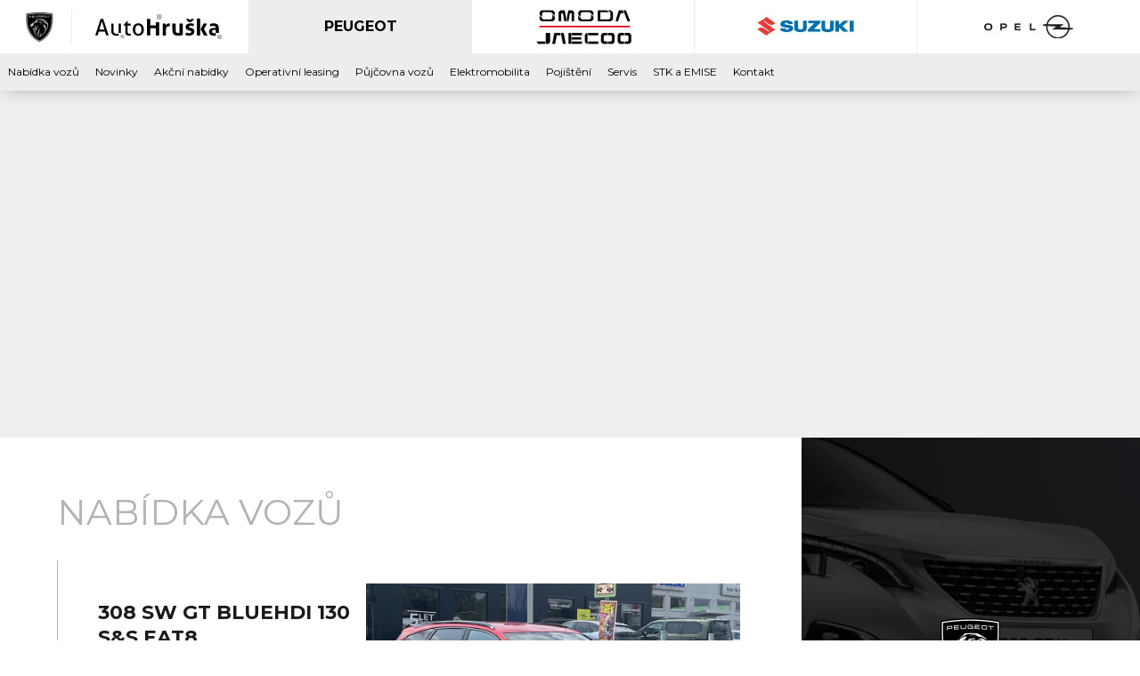

--- FILE ---
content_type: text/html; charset=utf-8
request_url: https://www.autohruska.cz/peugeot/c-1/
body_size: 8181
content:
<!DOCTYPE html>
<html lang="cs" class="notouch">
   <head>
      <meta charset="utf-8">
      <title>Peugeot Ostrava a Opava</title>
      <meta name="description" content="Autorizovaný dealer Peugeot v Ostravě a Opavě. Těšíme se na Vaši návštěvu.">
      <meta name="keywords" content="">
      
      <meta http-equiv="X-UA-Compatible" content="IE=edge">
      <meta name="viewport" content="width=device-width, initial-scale=1.0, user-scalable=0">
      <meta name="theme-color" content="#1a315c">
      <meta name="msapplication-navbutton-color" content="#1a315c">
      <meta name="msapplication-TileColor" content="#1a315c">
      <meta name="apple-mobile-web-app-capable" content="yes"> 
      <meta name="apple-mobile-web-app-status-bar-style" content="black-translucen">

       <meta name="google-site-verification" content="9uVwwq8tmVVKZ7TTdgBvgD581frqkrJgAlI6Lu8STAM">
  
            <meta name='robots' content='follow, all'>
        <meta name="googlebot" content="index,follow,snippet,archive">
        <meta name="robots" content="noodp">
<meta name='author' content='arsyline.cz'>
<meta name="web_author" content="arsyline.cz">
<meta name="dcterms.rightsHolder" content="arsyline.cz">
    <link rel="canonical" href="https://www.autohruska.cz/peugeot/c-1/">
    <link rel="alternate" hreflang="x-default" href="https://www.autohruska.cz/peugeot/c-1/">
    <link rel="canonical" hreflang="cs-CZ" href="https://www.autohruska.cz/peugeot/c-1/">

<meta name="twitter:card" content="summary">
<meta name="twitter:creator" content="@ArsyLine">
<meta name="twitter:title" content="Peugeot">
<meta name="twitter:description" content="Autorizovaný dealer Peugeot v Ostravě a Opavě. Těšíme se na Vaši návštěvu.">
<meta name="twitter:image" content="https://www.autohruska.cz//UserFiles/Image/1614697679logo-peugeot.jpg">
<meta name="twitter:image:alt" content="Peugeot">


<meta property='og:title' content='Peugeot'>
<meta property="og:type" content="website">
<meta property='og:url' content='https://www.autohruska.cz//peugeot/c-1/'>
<meta property="og:site_name" content="Auto Hruška s.r.o.">
<meta property='og:image' content='https://www.autohruska.cz//UserFiles/Image/1614697679logo-peugeot.jpg'>
<meta property="og:image:secure_url" content="https://www.autohruska.cz//UserFiles/Image/1614697679logo-peugeot.jpg">
<meta property='og:image:alt' content='Peugeot'>
<meta property='og:description' content='Autorizovaný dealer Peugeot v Ostravě a Opavě. Těšíme se na Vaši návštěvu.'>


    <script type="application/ld+json">
	   {
	      "@context": "http://schema.org",
	      "@type":"WebSite",
	      "@id":"#website",
	      "url":"https://www.autohruska.cz/",
	      "name":"Auto Hruška s.r.o."
	   }
    </script>

   
   
   <link href="/img/icons/favicon.ico?1769133897" rel="icon" type="image/x-icon">   
   <link href="/img/icons/favicon-16x16.png?1769133897" rel="icon" sizes="16x16" type="image/png">
   <link href="/img/icons/favicon-32x32.png?1769133897" rel="icon" sizes="32x32" type="image/png">
   <link href="/img/icons/icon-48x48.png?1769133897" rel="icon" sizes="32x32" type="image/png">
   <link href="/img/icons/icon-76x76.png?1769133897" rel="icon" sizes="76x76" type="image/png">
   <link href="/img/icons/icon-120x120.png?1769133897" rel="icon" sizes="120x120" type="image/png">
   <link href="/img/icons/icon-152x152.png?1769133897" rel="icon" sizes="152x152" type="image/png">
   <link href="/img/icons/apple-touch-icon.png?1769133897" rel="apple-touch-icon" sizes="180x180">
   <link href="/img/icons/android-chrome-192x192.png?1769133897" rel="icon" sizes="192x192" type="image/png">
   
   
   
   <link href="/style/default.css?1769133897" rel="preload" as="style">   
   <link rel="preconnect" href="https://fonts.gstatic.com" crossorigin>


      <link href="/style/default.css?1769133897" rel="stylesheet">
      <link href="/font/stylesheet.css?1769133897" rel="stylesheet">
   <link href="https://fonts.googleapis.com/css2?family=Montserrat:ital,wght@0,100;0,200;0,300;0,400;0,500;0,600;0,700;0,800;0,900;1,100;1,200;1,300;1,400;1,500;1,600;1,700;1,800;1,900&display=swap" rel="stylesheet">
   <link href="https://www.arsyline.cz/cookies/cookies_script_light.css" rel="stylesheet">
   
   
   
   
   
   <link href="/style/print.css?1769133897" property="stylesheet" rel='stylesheet' type='text/css' media="print">
   


                                
   <script src="/script/jquery-3.4.0.min.js"></script>
                                 
   

	<!-- Facebook Pixel Code -->
	<script type="text/plain" data-cookiecategory="targeting" >
	  !function(f,b,e,v,n,t,s)
	  { if(f.fbq)return;n=f.fbq=function(){ n.callMethod?
	  n.callMethod.apply(n,arguments):n.queue.push(arguments)};
	  if(!f._fbq)f._fbq=n;n.push=n;n.loaded=!0;n.version='2.0';
	  n.queue=[];t=b.createElement(e);t.async=!0;
	  t.src=v;s=b.getElementsByTagName(e)[0];
	  s.parentNode.insertBefore(t,s)}(window, document,'script',
	  'https://connect.facebook.net/en_US/fbevents.js');
	  fbq('init', '477813192587946');
	  fbq('track', 'PageView');



	</script>


    <script async src="https://www.googletagmanager.com/gtag/js?id=G-B5PH4ZM60M" type="text/plain" data-cookiecategory="analytics" ></script>
    <script type="text/plain" data-cookiecategory="analytics" > window.dataLayer = window.dataLayer || []; function gtag() { dataLayer.push(arguments); } gtag('js', new Date()); gtag('config', 'G-B5PH4ZM60M'); </script>

      <!-- Google tag (gtag.js) -->
      <script async src="https://www.googletagmanager.com/gtag/js?id=G-B5PH4ZM60M"></script>
      <script type="text/plain" data-cookiecategory="analytics" >
         window.dataLayer = window.dataLayer || [];
         function gtag(){ dataLayer.push(arguments);}
         gtag('js', new Date());

         gtag('config', 'G-B5PH4ZM60M');
      </script>



    <script type="text/plain" data-cookiecategory="analytics" >
      (function(i,s,o,g,r,a,m){ i['GoogleAnalyticsObject']=r;i[r]=i[r]||function(){
      (i[r].q=i[r].q||[]).push(arguments)},i[r].l=1*new Date();a=s.createElement(o),
      m=s.getElementsByTagName(o)[0];a.async=1;a.src=g;m.parentNode.insertBefore(a,m)
      })(window,document,'script','https://www.google-analytics.com/analytics.js','ga');

      ga('create', 'UA-102051729-1', 'auto');
      ga('send', 'pageview');

    </script>


    <!-- Google Code for Remarketing Tag -->

    <script type="text/plain" data-cookiecategory="targeting" >
    /* <![CDATA[ */
    var google_conversion_id = 840414295;
    var google_custom_params = window.google_tag_params;
    var google_remarketing_only = true;
    /* ]]> */
    </script>
    <script src="//www.googleadservices.com/pagead/conversion.js" type="text/plain" data-cookiecategory="targeting" ></script>
   
	


	
	
</head>


<body class="cs hp" id="body">
<script><!-- fix css probliknutí v rámci firefox prohlížeče--></script>

		
	
<div class="web_container" aria-hidden="false">

      <div class="header_height"></div>
      <header class="diff">                                                                      
         <div class="logo_box">
               <a href="/peugeot/c-1/" class="small_logo" title="Přejít do sekce - Peugeot" data-text="Peugeot">



    

        
        












         
         
    <img width="74" height="74"  src="/img/peugeot_catalog.png?v=1614697536"  alt="Peugeot"  data-origin-src="/img/peugeot_catalog.png?v=1614697536" >
</a>
            <a href="/" class="logo" title="Přejít na úvodní stránku">



    

        
        














                     



    <img    src="/img/logo.svg?v=1615186855"  alt="Auto Hruška s.r.o."  data-origin-src="/img/logo.svg?v=1615186855" >
</a>
         </div>
         <div class="info_box">
            <div class="info_top">
                       <a href="/peugeot/c-1/" title="Přejít do sekce - Peugeot" data-text="Peugeot" data-logo="Peugeot" class="divize_logo active">



    

        
        















         
         
    <img width="150" height="30"  src="/UserFiles/Image/1614697679logo-peugeot.webp"  alt="Peugeot"  data-origin-src="/UserFiles/Image/1614697679logo-peugeot.webp" >
</a>
                       <a href="/omoda-jaecoo/c-2/" title="Přejít do sekce - Omoda &amp; Jaecoo " data-text="Omoda &amp; Jaecoo " data-logo="Omoda &amp; Jaecoo " class="divize_logo ">



    

        
        















         
         
    <img width="150" height="44"  src="/UserFiles/Image/1750852077logo-omoda.webp"  alt="Omoda &amp; Jaecoo "  data-origin-src="/UserFiles/Image/1750852077logo-omoda.webp" >
</a>
                       <a href="/suzuki/c-3/" title="Přejít do sekce - Suzuki" data-text="Suzuki" data-logo="Suzuki" class="divize_logo ">



    

        
        















         
         
    <img width="150" height="30"  src="/UserFiles/Image/1493804886logo-suzuki.webp"  alt="Suzuki"  data-origin-src="/UserFiles/Image/1493804886logo-suzuki.webp" >
</a>
                       <a href="/opel/c-40/" title="Přejít do sekce - Opel" data-text="Opel" data-logo="Opel" class="divize_logo ">



    

        
        















         
         
    <img width="150" height="30"  src="/UserFiles/Image/1651658668logo-opel.webp"  alt="Opel"  data-origin-src="/UserFiles/Image/1651658668logo-opel.webp" >
</a>
               <div class="text">
                  <span>Infolinka: <a href="tel:+420558900900" class="phone" title="Zavolat na číslo +420 558 900 900">+420 558 900 900</a></span>
               </div>
            </div>
         </div>
         <div class="clear"></div>
         <nav>
               <ul> <li class="active"><a href="/peugeot/c-1/" title="Přejít na úvodní stránku">Úvod</a></li><li class="    "><a href="/nabidka-vozu/a-28/" class="" title="Přejít na stránku - Nabídka vozů">Nabídka vozů</a></li><li class="    "><a href="/novinky/a-14/" class="" title="Přejít na stránku - Novinky">Novinky</a></li><li class="    "><a href="/akcni-nabidky/a-24/" class="" title="Přejít na stránku - Akční nabídky">Akční nabídky</a></li><li class="    "><a href="/operativni-leasing/a-10/" class="" title="Přejít na stránku - Operativní leasing">Operativní leasing</a></li><li class="    "><a href="/pujcovna-vozu/a-13/" class="" title="Přejít na stránku - Půjčovna vozů">Půjčovna vozů</a></li><li class="    "><a href="/elektromobilita/a-273/" class="" title="Přejít na stránku - Elektromobilita">Elektromobilita</a></li><li class="    "><a href="/pojisteni/a-11/" class="" title="Přejít na stránku - Pojištění">Pojištění</a></li><li class="    "><a href="/servis/a-12/" class="" title="Přejít na stránku - Servis">Servis</a></li><li class="    "><a href="/stk-a-emise/a-71/" class="" title="Přejít na stránku - STK a EMISE">STK a EMISE</a></li><li class="    "><a href="/kontakt/a-20/" class="" title="Přejít na stránku - Kontakt">Kontakt</a></li></ul>

         </nav>
      </header>
         
         <div class="ipad_menu"><p class="title">Hlavní menu divize Peugeot</p><ul class="menu"><li class="   "><a href="/nabidka-vozu/a-28/" class=""  title="Přejít na stránku - Nabídka vozů">Nabídka vozů</a></li><li class="   "><a href="/novinky/a-14/" class=""  title="Přejít na stránku - Novinky">Novinky</a></li><li class="   "><a href="/akcni-nabidky/a-24/" class=""  title="Přejít na stránku - Akční nabídky">Akční nabídky</a></li><li class="   "><a href="/operativni-leasing/a-10/" class=""  title="Přejít na stránku - Operativní leasing">Operativní leasing</a></li><li class="   "><a href="/pujcovna-vozu/a-13/" class=""  title="Přejít na stránku - Půjčovna vozů">Půjčovna vozů</a></li><li class="   "><a href="/elektromobilita/a-273/" class=""  title="Přejít na stránku - Elektromobilita">Elektromobilita</a></li><li class="   "><a href="/pojisteni/a-11/" class=""  title="Přejít na stránku - Pojištění">Pojištění</a></li><li class="   "><a href="/servis/a-12/" class=""  title="Přejít na stránku - Servis">Servis</a></li><li class="   "><a href="/stk-a-emise/a-71/" class=""  title="Přejít na stránku - STK a EMISE">STK a EMISE</a></li><li class="   "><a href="/kontakt/a-20/" class=""  title="Přejít na stránku - Kontakt">Kontakt</a></li></ul></div>








            
            
            
            
      		
            <div class="welcome_0 ">
               <div class="main_slider stop">
   	                        
               </div>
            </div>
            

   <main id="content">  

   

      <div class="car_widget">
         <h2>Nabídka vozů</h2>
         
         
         
          



         <div class="product_slider ">
<div class="product">
   <div class="text">
      <h3>308 SW GT BlueHDi 130 S&amp;S EAT8</h3>
      <p>
                     <strong>Najeto:</strong> 0 km<br>
                     <strong>Objem motoru:</strong> 1499 cm³<br>
                     <strong>Převodovka:</strong> Automatická <br>
                     <strong>Palivo:</strong> Nafta <br>
                     <strong>Kombinovaná spotřeba:</strong> 5 l/100km<br>
                     <strong>Barva:</strong> Červená <br>
      </p>
      <p class="price">
            <strong>Cena:</strong> 704 000 Kč <span>s DPH</span>
            <span class="sub">Původní cena: 906 000 Kč s DPH</span>
         
      </p>
      <a href="/308-sw-gt-bluehdi-130-s-s-eat8/p-1680/" class="btn inline border_blue bg_blue color_white shadow big">Zobrazit detail vozu</a>
   </div>
   <div class="img">
      <div class="inline">
         <a href="/UserFiles/Image/1749474317m-IMG-7923.jpeg" rel="gallery_1680" title="308 SW GT BlueHDi 130 S&amp;S EAT8" class="swipebox">
            <div class="in">




    

        
        















         
         
    <img width="1024" height="768"  src="data:image/svg+xml,%3csvg%20xmlns%3D%22http://www.w3.org/2000/svg%22%20viewBox%3D%220%200%201024%20768%22%3e%3c/svg%3e" data-src="/UserFiles/Image/1749474317m-IMG-7923.webp" class="img_hide bg lazy" alt="308 SW GT BlueHDi 130 S&amp;S EAT8"  data-origin-src="/UserFiles/Image/1749474317m-IMG-7923.webp" >
            </div>
         </a>
               <a href="/UserFiles/Image/1749474334m-IMG-7925.jpeg" rel="gallery_1680" title="Peugeot" class="swipebox">
                  <div class="in">




    

    
    












         
         
    <img width="1024" height="768"  src="data:image/svg+xml,%3csvg%20xmlns%3D%22http://www.w3.org/2000/svg%22%20viewBox%3D%220%200%201024%20768%22%3e%3c/svg%3e" data-src="/UserFiles/Image/1749474334m-IMG-7925.webp" class="img_hide bg lazy" alt="m_IMG_7925.jpeg"  data-origin-src="/UserFiles/Image/1749474334m-IMG-7925.webp" >
                  </div>
               </a>
               <a href="/UserFiles/Image/1749474333m-IMG-7926.jpeg" rel="gallery_1680" title="Peugeot" class="swipebox">
                  <div class="in">




    

    
    












         
         
    <img width="1024" height="768"  src="data:image/svg+xml,%3csvg%20xmlns%3D%22http://www.w3.org/2000/svg%22%20viewBox%3D%220%200%201024%20768%22%3e%3c/svg%3e" data-src="/UserFiles/Image/1749474333m-IMG-7926.webp" class="img_hide bg lazy" alt="m_IMG_7926.jpeg"  data-origin-src="/UserFiles/Image/1749474333m-IMG-7926.webp" >
                  </div>
               </a>
               <a href="/UserFiles/Image/1749474334m-IMG-7927.jpeg" rel="gallery_1680" title="Peugeot" class="swipebox">
                  <div class="in">




    

    
    












         
         
    <img width="1024" height="768"  src="data:image/svg+xml,%3csvg%20xmlns%3D%22http://www.w3.org/2000/svg%22%20viewBox%3D%220%200%201024%20768%22%3e%3c/svg%3e" data-src="/UserFiles/Image/1749474334m-IMG-7927.webp" class="img_hide bg lazy" alt="m_IMG_7927.jpeg"  data-origin-src="/UserFiles/Image/1749474334m-IMG-7927.webp" >
                  </div>
               </a>
               <a href="/UserFiles/Image/1749474334m-IMG-7928.jpeg" rel="gallery_1680" title="Peugeot" class="swipebox">
                  <div class="in">




    

    
    












         
         
    <img width="1024" height="768"  src="data:image/svg+xml,%3csvg%20xmlns%3D%22http://www.w3.org/2000/svg%22%20viewBox%3D%220%200%201024%20768%22%3e%3c/svg%3e" data-src="/UserFiles/Image/1749474334m-IMG-7928.webp" class="img_hide bg lazy" alt="m_IMG_7928.jpeg"  data-origin-src="/UserFiles/Image/1749474334m-IMG-7928.webp" >
                  </div>
               </a>
         <div class="clear"></div>
      </div>
   </div>
</div>
<div class="product">
   <div class="text">
      <h3>Traveller Active Long 2.0 BlueHDi 180 S&amp;S EAT8</h3>
      <p>
                     <strong>Najeto:</strong> 0 km<br>
                     <strong>Objem motoru:</strong> 1997 cm3<br>
                     <strong>Převodovka:</strong> Automatická <br>
                     <strong>Palivo:</strong> Nafta <br>
                     <strong>Kombinovaná spotřeba:</strong> 7,3 l/100km<br>
                     <strong>Barva:</strong> Zelená <br>
      </p>
      <p class="price">
            <strong>Cena:</strong> 1 168 860 Kč <span>s DPH</span>
            <span class="sub">Původní cena: 1 410 860 Kč s DPH</span>
         
      </p>
      <a href="/traveller-active-long-2-0-bluehdi-180-s-s-eat8/p-1722/" class="btn inline border_blue bg_blue color_white shadow big">Zobrazit detail vozu</a>
   </div>
   <div class="img">
      <div class="inline">
         <a href="/UserFiles/Image/1759391944Traveller-DUM0-1.jpg" rel="gallery_1722" title="Traveller Active Long 2.0 BlueHDi 180 S&amp;S EAT8" class="swipebox">
            <div class="in">




    

        
        















         
         
    <img width="1280" height="592"  src="data:image/svg+xml,%3csvg%20xmlns%3D%22http://www.w3.org/2000/svg%22%20viewBox%3D%220%200%201280%20592%22%3e%3c/svg%3e" data-src="/UserFiles/Image/1759391944Traveller-DUM0-1.webp" class="img_hide bg lazy" alt="Traveller Active Long 2.0 BlueHDi 180 S&amp;S EAT8"  data-origin-src="/UserFiles/Image/1759391944Traveller-DUM0-1.webp" >
            </div>
         </a>
               <a href="/UserFiles/Image/1759391996Traveller-DUM0.jpg" rel="gallery_1722" title="Peugeot" class="swipebox">
                  <div class="in">




    

    
    












         
         
    <img width="1280" height="592"  src="data:image/svg+xml,%3csvg%20xmlns%3D%22http://www.w3.org/2000/svg%22%20viewBox%3D%220%200%201280%20592%22%3e%3c/svg%3e" data-src="/UserFiles/Image/1759391996Traveller-DUM0.webp" class="img_hide bg lazy" alt="Traveller_DUM0.jpg"  data-origin-src="/UserFiles/Image/1759391996Traveller-DUM0.webp" >
                  </div>
               </a>
               <a href="/UserFiles/Image/1759391996Traveller-DUM0-2.jpg" rel="gallery_1722" title="Peugeot" class="swipebox">
                  <div class="in">




    

    
    












         
         
    <img width="1280" height="592"  src="data:image/svg+xml,%3csvg%20xmlns%3D%22http://www.w3.org/2000/svg%22%20viewBox%3D%220%200%201280%20592%22%3e%3c/svg%3e" data-src="/UserFiles/Image/1759391996Traveller-DUM0-2.webp" class="img_hide bg lazy" alt="Traveller_DUM0_2.jpg"  data-origin-src="/UserFiles/Image/1759391996Traveller-DUM0-2.webp" >
                  </div>
               </a>
               <a href="/UserFiles/Image/1759391996Traveller-DUM0-3.jpg" rel="gallery_1722" title="Peugeot" class="swipebox">
                  <div class="in">




    

    
    












         
         
    <img width="1280" height="592"  src="data:image/svg+xml,%3csvg%20xmlns%3D%22http://www.w3.org/2000/svg%22%20viewBox%3D%220%200%201280%20592%22%3e%3c/svg%3e" data-src="/UserFiles/Image/1759391996Traveller-DUM0-3.webp" class="img_hide bg lazy" alt="Traveller_DUM0_3.jpg"  data-origin-src="/UserFiles/Image/1759391996Traveller-DUM0-3.webp" >
                  </div>
               </a>
               <a href="/UserFiles/Image/1759391996Traveller-DUM0-4.jpg" rel="gallery_1722" title="Peugeot" class="swipebox">
                  <div class="in">




    

    
    












         
         
    <img width="1280" height="592"  src="data:image/svg+xml,%3csvg%20xmlns%3D%22http://www.w3.org/2000/svg%22%20viewBox%3D%220%200%201280%20592%22%3e%3c/svg%3e" data-src="/UserFiles/Image/1759391996Traveller-DUM0-4.webp" class="img_hide bg lazy" alt="Traveller_DUM0_4.jpg"  data-origin-src="/UserFiles/Image/1759391996Traveller-DUM0-4.webp" >
                  </div>
               </a>
         <div class="clear"></div>
      </div>
   </div>
</div>
         </div>
         <div class="catalog peugeot">
            <div class="box">
               <div class="centering">




    

        
        












         
         
    <img width="74" height="74"  src="/img/peugeot_catalog.png?v=1614697536"  alt="Katalog Peugeot"  data-origin-src="/img/peugeot_catalog.png?v=1614697536" >
               	   <p>Zobrazit všechny<br>vozy v katalogu</p>
                              <a href="/nabidka-vozu/a-28/" class="btn inline bg_white border_white color_blue big">Přejít do katalogu</a>
               </div>
            </div>
         </div>
   	</div>

      <div class="model_line"><span class="title">Modelová řada</span><ul><li><a href="/nabidka-vozu/a-28/?sortstyle=&sortby=&srch=&sorting=ok&kategorie=&child=&a_child=1&pocet_polozek=12&page=1&l=1&mena=Kč&operativni=0&do=load&p=&n=&m=5&inc=0#page_hash" data-text="208">208</a></li><li><a href="/nabidka-vozu/a-28/?sortstyle=&sortby=&srch=&sorting=ok&kategorie=&child=&a_child=1&pocet_polozek=12&page=1&l=1&mena=Kč&operativni=0&do=load&p=&n=&m=6&inc=0#page_hash" data-text="2008">2008</a></li><li><a href="/nabidka-vozu/a-28/?sortstyle=&sortby=&srch=&sorting=ok&kategorie=&child=&a_child=1&pocet_polozek=12&page=1&l=1&mena=Kč&operativni=0&do=load&p=&n=&m=7&inc=0#page_hash" data-text="408">408</a></li><li><a href="/nabidka-vozu/a-28/?sortstyle=&sortby=&srch=&sorting=ok&kategorie=&child=&a_child=1&pocet_polozek=12&page=1&l=1&mena=Kč&operativni=0&do=load&p=&n=&m=8&inc=0#page_hash" data-text="308">308</a></li><li><a href="/nabidka-vozu/a-28/?sortstyle=&sortby=&srch=&sorting=ok&kategorie=&child=&a_child=1&pocet_polozek=12&page=1&l=1&mena=Kč&operativni=0&do=load&p=&n=&m=9&inc=0#page_hash" data-text="NOVÁ 3008">NOVÁ 3008</a></li><li><a href="/nabidka-vozu/a-28/?sortstyle=&sortby=&srch=&sorting=ok&kategorie=&child=&a_child=1&pocet_polozek=12&page=1&l=1&mena=Kč&operativni=0&do=load&p=&n=&m=56&inc=0#page_hash" data-text="NOVÁ 5008">NOVÁ 5008</a></li><li><a href="/nabidka-vozu/a-28/?sortstyle=&sortby=&srch=&sorting=ok&kategorie=&child=&a_child=1&pocet_polozek=12&page=1&l=1&mena=Kč&operativni=0&do=load&p=&n=&m=36&inc=0#page_hash" data-text="Rifter">Rifter</a></li><li><a href="/nabidka-vozu/a-28/?sortstyle=&sortby=&srch=&sorting=ok&kategorie=&child=&a_child=1&pocet_polozek=12&page=1&l=1&mena=Kč&operativni=0&do=load&p=&n=&m=13&inc=0#page_hash" data-text="Traveller">Traveller</a></li><li><a href="/nabidka-vozu/a-28/?sortstyle=&sortby=&srch=&sorting=ok&kategorie=&child=&a_child=1&pocet_polozek=12&page=1&l=1&mena=Kč&operativni=0&do=load&p=&n=&m=12&inc=0#page_hash" data-text="Partner Furgon">Partner Furgon</a></li><li><a href="/nabidka-vozu/a-28/?sortstyle=&sortby=&srch=&sorting=ok&kategorie=&child=&a_child=1&pocet_polozek=12&page=1&l=1&mena=Kč&operativni=0&do=load&p=&n=&m=10&inc=0#page_hash" data-text="Boxer">Boxer</a></li></ul></div>

      <div class="news_list"> <a class="item" href="/peugeot-408-dynamicky-fastback-s-osobitym-stylem/a-441/"><span class="img">



    

        
        















         
         
    <img width="750" height="700"  src="data:image/svg+xml,%3csvg%20xmlns%3D%22http://www.w3.org/2000/svg%22%20viewBox%3D%220%200%20750%20700%22%3e%3c/svg%3e" data-src="/UserFiles/Image/1739454294PEUGEOT-408PHEV-2206CN-032-750x700.webp" class="img_hide bg lazy" alt="Peugeot 408 – dynamický fastback s osobitým stylem"  data-origin-src="/UserFiles/Image/1739454294PEUGEOT-408PHEV-2206CN-032-750x700.webp" >
</span><span class="text"><span class="top"><span class="first">Novinky <strong>Peugeot</strong></span><span class="second">13.3.2025</span><span class="clear"></span></span><span class="title">Peugeot 408 – dynamický fastback s osobitým stylem</span><span class="anotation">Peugeot 408 přináší jedinečnou kombinaci elegance, výkonu a inovativních technologií. Tento moderní fastback spojuje sportovní charakter s praktičností a vysokým komfortem, čímž osloví jak nadšence…</span><span class="btn inline bg_blue border_blue color_white shadow">Přejít</span></span></a><a class="item" href="/akcni-nabidka-na-kola-peugeot/a-462/"><span class="img">



    

        
        














         
         
    <img width="850" height="380"  src="data:image/svg+xml,%3csvg%20xmlns%3D%22http://www.w3.org/2000/svg%22%20viewBox%3D%220%200%20850%20380%22%3e%3c/svg%3e" data-src="/UserFiles/vyrezy/1744269456.webp" class="img_hide bg lazy" alt="Akční nabídka na kola Peugeot"  data-origin-src="/UserFiles/vyrezy/1744269456.webp" >
</span><span class="text"><span class="top"><span class="first">Novinky <strong>Peugeot</strong></span><span class="second">1.3.2025</span><span class="clear"></span></span><span class="title">Akční nabídka na kola Peugeot</span><span class="anotation">Pořiďte si originální hliníková kola Peugeot a dodejte svému vozu šmrnc!</span><span class="btn inline bg_blue border_blue color_white shadow">Přejít</span></span></a><a class="item" href="/peugeot-5008-moderni-rodinne-suv/a-449/"><span class="img">



    

        
        















         
         
    <img    src="[data-uri]" data-src="/UserFiles/Image/17409113791740560265PEU-akcni-nabidka-5008-01-2025-MHEV-D1-2880x1400.jpg" class="img_hide bg lazy" alt="Peugeot 5008 – moderní rodinné SUV "  data-origin-src="/UserFiles/Image/17409113791740560265PEU-akcni-nabidka-5008-01-2025-MHEV-D1-2880x1400.jpg" >
</span><span class="text"><span class="top"><span class="first">Novinky <strong>Peugeot</strong></span><span class="second">26.2.2025</span><span class="clear"></span></span><span class="title">Peugeot 5008 – moderní rodinné SUV </span><span class="anotation">Peugeot 5008 je vlajkovou lodí značky Peugeot v kategorii rodinných SUV. Tento model kombinuje elegantní design, moderní technologie a praktičnost, kterou ocení především rodiny. Díky prostornému…</span><span class="btn inline bg_blue border_blue color_white shadow">Přejít</span></span></a><div class="clear"></div><a href="/novinky/a-14/" class="archive">Přejít do novinek</a></div>
   
      <div class="services_list count_4"><div class="box"><a href="/operativni-leasing/a-10/" class="item">



    

        
        















                     



    <img    src="[data-uri]" data-src="/UserFiles/Image/14945929691493817500icon1.svg" class="lazy" alt="Operativní leasing"  data-origin-src="/UserFiles/Image/14945929691493817500icon1.svg" >
<span class="title">Operativní leasing</span><span class="anotation">Vyberte si nejvýhodnější operativní leasing a jezděte v novém autě bez starostí.</span><span class="btn inline color_blue arrow">Přejít</span></a><a href="/pujcovna-vozu/a-13/" class="item">



    

        
        















                     



    <img    src="[data-uri]" data-src="/UserFiles/Image/14945930011493817687icon3.svg" class="lazy" alt="Půjčovna vozů"  data-origin-src="/UserFiles/Image/14945930011493817687icon3.svg" >
<span class="title">Půjčovna vozů</span><span class="anotation">Jediné auto, která vám nezestárne je to, které si nekoupíte. V naší autopůjčovně si zaručeně vyberete vhodný osobní, nebo užitkový vůz Peugeot za příznivou cenu.</span><span class="btn inline color_blue arrow">Přejít</span></a><a href="/pojisteni/a-11/" class="item">



    

        
        















                     



    <img    src="[data-uri]" data-src="/UserFiles/Image/14945930111493817522icon2.svg" class="lazy" alt="Pojištění"  data-origin-src="/UserFiles/Image/14945930111493817522icon2.svg" >
<span class="title">Pojištění</span><span class="anotation">Komplexní pojištění vozidla vytváříme na míru dle požadavku klienta. Pojištění, které Vám vytvoříme je ideální spojení více pojistných produktů v rámci jedné pojistné smlouvy a pouze jedné platby.
</span><span class="btn inline color_blue arrow">Přejít</span></a><a href="/servis/a-12/" class="item">



    

        
        















                     



    <img    src="[data-uri]" data-src="/UserFiles/Image/14945930211493817530icon4.svg" class="lazy" alt="Servis"  data-origin-src="/UserFiles/Image/14945930211493817530icon4.svg" >
<span class="title">Servis</span><span class="anotation">Nechat si opravit svůj vůz Peugeot u nás, znamená mít jistotu použití vhodných náhradních dílů, přístupu k know-how značky, a to za příznivé ceny.</span><span class="btn inline color_blue arrow">Přejít</span></a></div></div>
   
   </main>
      

   

<div class="newsletter">
   <form class="font_size" id="newsmail" action="/mailnews/" method="post" onsubmit="Javascript:return ControlForm('newsmail');">
      <p style='display:none'><input type='text' name='mail' value=''></p>
      <label for="news_blabol" class="title">Chci odebírat informace o novinkách</label>
      <input type="text" name="blabol" id="news_blabol" placeholder="zde napište váš e-mail" data-validation="Vyplňte pole <strong>Váš E-mail</strong>.">
      <button type="submit" name="Odebírat" aria-label="Přihlásit se k odběru" aria-describedby="controlPopup" class="btn inline bg_blue border_blue shadow big color_white">Odebírat</button>
      <p class="gdpr">Odesláním kontaktního formuláře souhlasíte se <a href="/zasady-ochrany-osobnich-udaju/a-182/" title="Přejít na stránku - Zásady ochrany osobních údajů" target="_blank" rel="noopener">zpracováním zásad osobních údajů</a>.</p>
   </form>
</div>




   
   <footer>
      <div class="inside_middle font_size">
         <div class="item">
            <p class="title">Kontaktní informace</p>
            <p>
               <strong>Peugeot Ostrava</strong><br>
               U Staré elektrárny 1895/52<br>
               710 00, Ostrava - Slezská Ostrava<br>
               <a href="tel:+420558900900" class="phone" title="Zavolat na číslo +420 558 900 900">+420 558 900 900</a>
               <span class="line"></span>
               <strong>Peugeot Opava</strong><br>
               Krnovská 639/163<br>
               747 07, Opava - Jaktař<br>
               <a href="tel:+420558900900" class="phone" title="Zavolat na číslo +420 558 900 900">+420 558 900 900</a>
            </p>
            <p>
               <strong>OPEL</strong><br>
               U Staré elektrárny 1895/52<br>
               710 00, Ostrava - Slezská Ostrava<br>
                  <a href="tel:+420558900900" class="phone" title="Zavolat na číslo +420 558 900 900">+420 558 900 900</a>
            </p>
            <p>
               <strong>Suzuki</strong><br>
               Krnovská 639/163<br>
               747 07, Opava - Jaktař<br>
               <a href="tel:+420558900900" class="phone" title="Zavolat na číslo +420 558 900 900">+420 558 900 900</a>
            </p>

            <p>   
               E-mail: <a href="mailto:&amp;#105;&amp;#110;&amp;#102;&amp;#111;&amp;#64;&amp;#97;&amp;#117;&amp;#116;&amp;#111;&amp;#104;&amp;#114;&amp;#117;&amp;#115;&amp;#107;&amp;#97;&amp;#46;&amp;#99;&amp;#122;"  title="Napsal e-mail pro - &#105;&#110;&#102;&#111;&#64;&#97;&#117;&#116;&#111;&#104;&#114;&#117;&#115;&#107;&#97;&#46;&#99;&#122;">&#105;&#110;&#102;&#111;&#64;&#97;&#117;&#116;&#111;&#104;&#114;&#117;&#115;&#107;&#97;&#46;&#99;&#122;</a><br>
               
               <a href="/zasady-ochrany-osobnich-udaju/a-182/" class="margin" target="_blank" rel="noopener" title="Přejít na stránku - Zásady ochrany osobních údajů">Zásady ochrany osobních údajů</a>
               <a href="/zpetny-odber-baterii-a-pneumatik/a-218/" class="margin" title="Přejít na stránku - Zpětný odběr baterií a pneumatik">Zpětný odběr baterií a pneumatik</a>
                <a href="/zasady-k-mimosoudnimu-reseni-sporu/a-332/" class="margin" title="Přejít na stránku - Zásady k mimosoudnímu řešení sporů">Zásady k mimosoudnímu řešení sporů</a>
            </p>                         
         </div>
         <div class="item">
            <p class="title">Užitečné články</p>
            
               <ul>
                     <li class="">
                        <a href="/o-nas/a-3/" class=""  title="Přejít na stránku - O nás">O nás</a>
                     </li>
                     <li class="">
                        <a href="/novinky/a-1/" class=""  title="Přejít na stránku - Novinky">Novinky</a>
                     </li>
                     <li class="">
                        <a href="/kontakt/a-2/" class=""  title="Přejít na stránku - Kontakt">Kontakt</a>
                     </li>
                     <li class="">
                        <a href="/kariera/a-237/" class=""  title="Přejít na stránku - Kariéra">Kariéra</a>
                     </li>
               </ul>
               <p class="nomargin"><span class="line margin"></span></p>
            
            <div class="half">
               <p class="nomargin"><strong>Otv. doba Ostrava</strong></p>
               
               <p class="nomargin ">Po: 7:00 - 17:00</p>
               <p class="nomargin ">Út: 7:00 - 17:00</p>
               <p class="nomargin ">St: 7:00 - 17:00</p>
               <p class="nomargin ">Čt: 7:00 - 17:00</p>
               <p class="nomargin active">Pá: 7:00 - 17:00</p>
               <p class="nomargin ">So: 9:00 - 12:00</p>
               <p class="nomargin ">Ne: Zavřeno</p>   
            </div>
            
            <div class="half">
               <p class="nomargin"><strong>Otv. doba Opava</strong></p>
               
               <p class="nomargin ">Po: 7:00 - 17:00</p>
               <p class="nomargin ">Út: 7:00 - 17:00</p>
               <p class="nomargin ">St: 7:00 - 17:00</p>
               <p class="nomargin ">Čt: 7:00 - 17:00</p>
               <p class="nomargin active">Pá: 7:00 - 17:00</p>
               <p class="nomargin ">So: 9:00 - 12:00</p>
               <p class="nomargin ">Ne: Zavřeno</p>   
            </div>
            
            <ul class="social">
               <li><a href="https://www.facebook.com/Auto-Hru%C5%A1ka-135913239893225" target='_blank' rel="noopener" class="fb" title="Přejít na stránku - Facebook"></a></li>
               <li><a href="https://instagram.com/autohruska?r=nametag" target='_blank' rel="noopener" class="in" title="Přejít na stránku - Instagram"></a></li>
            </ul>
            
         </div>
         <div class="item">
            <p class="title">Kontaktujte nás</p>
            <form action='/peugeot/c-1/' method='post' id='contact_form' onsubmit="return ControlForm('contact_form');">
               <input type='hidden' name='dotaz' value='OK'>     
               <table>
                  <tr class="mail_hide">
                     <th></th>
                     <td><input type='text' name='mail' value=''></td>
                  </tr>
                  <tr>
                     <th><label for="footer_name">Jméno a příjmení</label></th>
                     <td><input type="text" id="footer_name" name="jmeno" data-validation="Vyplňte pole <strong>Jméno a příjmení</strong>"></td>
                  </tr>
                  <tr>
                     <th><label for="footer_blabol">E-mail</label></th>
                     <td><input type="text" name="blabol" id="footer_blabol" data-id="blabol" data-validation="Vyplňte pole <strong>E-mail</strong>"></td>
                  </tr>
                  <tr>
                     <th><label for="footer_zprava">Zpráva</label></th>
                     <td><textarea name="zprava" id="footer_zprava" data-validation="Vyplňte pole <strong>Zpráva</strong>"></textarea></td>
                  </tr>
                  <tr>
                     <th class="empty"></th>
                     <td><p class="gdpr">Odesláním kontaktního formuláře souhlasíte se<br><a href="/zasady-ochrany-osobnich-udaju/a-182/" title="Přejít na stránku - Zásady ochrany osobních údajů" target="_blank" rel="noopener">zpracováním zásad osobních údajů</a>.</p></td>
                  </tr>
                  <tr>
                     <td colspan="2"><button type="submit" name="Odeslat" aria-label="Odeslat formulář" aria-describedby="controlPopup" class="btn inline border_blue bg_blue color_white shadow right">Odeslat</button></td>
                  </tr>
               </table>
                <div class="myCaptcha"></div>
            </form>
         </div>
         <div class="clear"></div>
      </div>
   </footer>


   <div class="sign">
      <a href="https://www.arsyline.cz/cs/" target="_blank" rel="noopener" title="Přejít na stránku vývojáře">ARSY line - tvorba webových stránek a eshopů</a>
   </div>


   <button type="button" class="scroll_top font_size" title="Vyjet nahoru">Nahoru</button>
   
  
</div>


<div class="control_popup" role="dialog" aria-modal="true" id="controlPopup">
   <div class="box">
      <div class="boxes">
   		<span class='warning'>Upozornění</span>
         <div class="text" id="controlText"></div>
         <button type="button" class="close cursor btn inline border_blue bg_blue color_white shadow middle_margin_top" aria-describedby="controlText">Zavřít</button>
      </div>
   </div>
</div>
















    <input type='hidden' id='privacy-policy-link' value='/zasady-ochrany-osobnich-udaju/a-182/'>

  <script src="/script/web_script.js?1769133897"></script>
  <script src="https://www.arsyline.cz/cookies/cookies_script.js" defer></script>


  <script src="/script/eshop.js?1769133897"></script>
  <script src="/script/default.js?1769133897"></script>


<input type='hidden' id="re_key" value="6LfJvDgcAAAAAP2ZllYA3TIvj2PdjxWevK0QIiSb">

   <input type='hidden' name='telefon_language' id='telefon_language' value="Telefon nemá správný formát">
   <input type='hidden' name='blabol_language' id='blabol_language' value="E-mail nemá správný formát">
  	<input type='hidden' id='lang' value=''>
	<input type='hidden' id='mena' value='Kč'>
	<input type='hidden' id='kurz' value='25.676'>


  </body>
</html>


--- FILE ---
content_type: text/css
request_url: https://www.autohruska.cz/style/default.css?1769133897
body_size: 20643
content:
/*GLOBAL*/
header,nav,section,article,aside,footer,hgroup{display:block;}
a{text-decoration:none; outline: 0; color:inherit;}
a img{border:none; height: initial;}
.img_hide{display: block !important; width: 0; height: 1px !important; border: 0; position: absolute; top: 0; left: 0; opacity: 0; visibility: hidden;}
.mail_hide{display: none !important;}
.clear{clear:both; margin: 0; display: block; width: 100% !important; float: none !important;}
.clear.hide{display: none !important;}
.relative{position: relative;}
.clear.not_desktop{display: none;}
.float_right{float:right; position: relative;}
.float_left{float:left; position: relative;}
.align-left{text-align: left !important}
.align-center{text-align: center !important}
.align-right{text-align: right !important}
button, input[type=submit]{cursor: pointer; -webkit-appearance: none; outline: 0; }
input[type="submit"]:focus {outline:none;}
input, textarea {-webkit-appearance: none; border-radius: 0;}
input[type="submit"]::-moz-focus-inner {border:0;}
label{cursor: text;}
input[type=checkbox], input[type=radio]{cursor: pointer;}
input:focus{outline:0; }
input[type="text"], input[type="password"], textarea, select {outline: none;}
input[type=number]::-webkit-outer-spin-button,input[type=number]::-webkit-inner-spin-button {-webkit-appearance: none;margin: 0;}
input[type=number] {-moz-appearance:textfield;}
input[name="fake1"], input[name="fake2"]{opacity: 0; font-size: 0; line-height: 0; padding: 0; visibility: hidden; overflow: hidden; position: fixed; top: 0; left: 0; z-index: -30}
input:-webkit-autofill,input:-webkit-autofill:hover,input:-webkit-autofill:focus,input:-webkit-autofill:active {-webkit-animation: autofill 0s forwards;animation: autofill 0s forwards;}
@keyframes autofill {100% {background: transparent;color: inherit;}}
@-webkit-keyframes autofill {100% {background: transparent;color: inherit;}}
.font_size{font-size: 0 !important;}

 
.need{color: #cc0000;}
.color_orange{color: #dc5721 !important;} 
 
.message_centering{z-index: 999999; min-height: 0; position: absolute; top: -132px; width: 100%; max-width: 700px; left: 0; right: 0; margin: 0 auto; text-align: center; background-image: none !important; -webkit-transition: all 750ms ease; transition: all 750ms ease;}
.message_centering.active{top: 100%;}

.flash{max-width: 700px; margin: 0 auto; min-height: 0; font-size: 14px; line-height: 16px; font-weight: 500; padding: 12px 54px; clear: both; position: relative; letter-spacing: 0.5px;}
.flash span{cursor: pointer; position: absolute; top: 50%; margin-top: -7.5px; right: 15px; width: 15px; height: 15px; display: block;}
               
.alert-error {color: #fff; background: url(../global/error_icon.png) no-repeat scroll 15px center #d8001b; border: 1px solid #b6192e;}
.alert-success{color: #fff; background: url(../global/success_icon.png) no-repeat scroll 15px center #009e08; border: 1px solid #179c1e;}
.alert-error span{background: url(../global/error_close.png) no-repeat;}    
.alert-success span{background: url(../global/success_close.png) no-repeat;}


h1.rot {opacity: 0; bottom: 0; color: #000; display: block; font-size: 22px; font-weight: normal; height: 15px; margin: 0 auto;position: absolute; left: -30px; top: 25px; transform: rotate(90deg); -webkit-transform: rotate(90deg); -ms-transform: rotate(90deg); white-space: nowrap; width: 15px; z-index: 4;}


h1{color: #010101; font-weight: 700; font-size: 34px; line-height: 40px; margin: 60px auto 15px; padding: 0; max-width: 1280px; text-transform: uppercase; }
h1 span{white-space: nowrap; color: #adadad; font-weight: 700; font-size: 18px; line-height: 24px; margin: 0 auto; padding: 0; text-transform: uppercase; }  
h2{color: #010101; font-weight: 700; font-size: 24px; line-height: 28px; margin: 25px 0 8px; padding: 0;}
h3{color: #010101; font-weight: 700; font-size: 22px; line-height: 28px; margin: 25px 0 8px; padding: 0;} 
h4, h5, h6{color: #010101; font-weight: 500; font-size: 20px; line-height: 28px; margin: 25px 0 8px; padding: 0;} 

@media screen and (max-width: 768px) {
h1{font-size: 26px; line-height: 30px; margin: 30px auto 15px;}  
h2{font-size: 24px; line-height: 28px;}
h3{font-size: 22px; line-height: 26px;} 
h4, h5, h6{font-size: 20px; line-height: 24px;} 
}

p, strong, b, div, article, i, u, li, .text_page, label, code{font-size: 14px; font-weight: 400;}
strong, b{font-weight: 700}

@media screen and (max-width: 768px) {
p, strong, b, div, article, i, u, li, a, .text_page, label{font-size: 14px;}
}

sup{margin: -5px 0 0; display: inline-block;}

article a, article a strong, article strong a{font-weight: 700; color: #010101; text-decoration: underline; transition: all 400ms ease;}
.notouch article a:hover, .notouch article a:hover strong, .notouch article strong a:hover{text-decoration: none;}
 
 
 
article{max-width: 1280px; margin: 0 auto; text-align: left; line-height: 22px;}
article p, article div{margin:0 0 15px; text-align: left; line-height: 22px;}
article .text_p{margin: 0; }

@media screen and (max-width: 768px) {
article table{min-width: 100%; display: block; overflow-x: scroll;}
article p{width: 100%; display: block; clear: both;}
article img{float: none !important; display: block; margin: 0 auto 10px !important;}
}




article ul{margin: 15px 0; padding: 0;}
article ul li{padding: 0 0 0 28px; margin: 5px 0; position: relative; list-style: none; background: url(../img/drobky_arrow.svg) no-repeat scroll 11px 6px; background-size: 6px 9px;}
article ul ul{margin: 0; padding: 0; }

article ol{margin: 15px 0; padding: 0; counter-reset: item;}
article ol li{padding: 0 0 0 33px; margin: 5px 0; position: relative; list-style-type: none; counter-increment: item;}
article ol li:before{position: absolute; top: 0; left: 13px; display: block; padding-right: 5px; text-align: right; content: counter(item) ".";}
article ol ol{margin: 0; padding: 0;}
article ol ul{margin: 0; padding: 0;}
article ol ul li{background: url(../img/list_style.svg) no-repeat scroll 11px 6px; background-size: 19px auto; padding: 0 0 0 33px;}
article ol ul li:before{display: none;}



article table.over{min-width: 100%; display: block; overflow-x: scroll;}
article table{margin: 0 0 20px 0; border-collapse: collapse; border-spacing: 0 0;} 
article table thead{margin-bottom: 3px;}             
article table thead tr th, article table tr:first-child th{text-transform: uppercase; text-align: left; font-size: 14px; font-weight: 700; line-height: 20px; padding: 8px 14px; background: #010101; color: #fff; border: 1px solid #000; border-right: 0;}
article table tr td{text-align: left; font-size: 14px; line-height: 20px; padding: 6px 14px; font-weight: 400; border: 1px solid #cacaca;}
article table tr:nth-child(even) td{background: #fff;}
article table tr:nth-child(odd) td{background: rgba(203,203,203,0.15);}


article table.gdpr th{ text-align: left !important; text-transform: none !important;}
article table.gdpr td{ background: #ffffff !important;}
article table.gdpr th, article table.gdpr td, article table.gdpr td *{ line-height: 22px; text-align: left; font-size: 13px !important;}
article table.gdpr th, article table.gdpr td{ padding: 6px 8px !important; border: 1px solid #e0dfdf}

@media screen and (max-width: 768px) {
article table thead tr th, article table tr:first-child th{text-transform: none; font-size: 12px; line-height: 18px; padding: 5px 8px;}
article table tr td{font-size: 12px; line-height: 18px; padding: 5px 8px;}

}


article img{max-width: 100%; margin: 0 auto 15px; display: block; }
article img.fr-fil{float: left; margin: 10px 30px 10px 0;}
article img.fr-fir{float: right; margin: 10px 0 10px 30px;}


article span.fr-video{width: 100%; display: block; margin: 0 auto; text-align: center;}
article span.fr-video.fr-fvl{text-align: left}
article span.fr-video.fr-fvr{text-align: right}
article span.fr-video iframe{margin: 0 auto; display: inline-block; width: 640px !important; height: 360px !important;}

@media screen and (max-width: 768px) {
article span.fr-video{text-align: center !important;}
article span.fr-video iframe{width: 280px !important; height: 160px !important;}
}

.text_page{max-width: 1280px; margin: 0 auto;}
.text_page .main_img{display: block; width: 40%; float: right; margin: 0 0 20px 20px;}
.text_page .main_img img{max-width: 100%; display: block; margin: 0; height: initial;}
.text_page .main_text{display: block;}

@media screen and (max-width: 959px) {
 .text_page .main_img{width: 50%;}
}

@media screen and (max-width: 767px) {
 .text_page .main_img{display: block; width: 100%; margin: 0 0 10px;}
 .text_page .main_text{display: block; width: 100%; padding: 0; margin: 0;}
}



input[type=text], input[type=password], input[type=submit], textarea, code, button[type=submit]{font-family: /*peugeot_font*/'Montserrat', sans-serif, Arial; margin: 0;}
 
 

.clear{min-height: 0; }



html{margin: 0 auto; padding: 0; background: #fff ;}             
body{min-height: 100vh; color: #000000; background: #fff; overflow-x: hidden; -webkit-text-size-adjust: none; text-rendering: auto; max-width: 2560px; margin: 0 auto; font-family: /*Montserrat*/'Montserrat', sans-serif, Arial; padding: 0; font-weight: 400; position: relative; box-shadow: 0 0 20px -5px rgba(0,0,0,0.6); -webkit-box-shadow: 0 0 20px -5px rgba(0,0,0,0.6);}



.inside{position: relative; z-index: 100; width: 90%; padding: 0 5%; max-width: 1530px; margin: 0 auto;}
.inside.padding{padding: 0 5% 65px;}
.small_inside{position: relative; z-index: 100; width: 90%; padding: 0; max-width: 840px; margin: 0 auto;}
.inside_middle{position: relative; z-index: 100; width: 90%; padding: 0; max-width: 1360px; margin: 0 auto;}





.btn{text-decoration: none; white-space: nowrap; overflow: hidden; position: relative; background: none; display: block; border: 1px solid transparent; text-transform: uppercase; padding: 8px 28px; font-weight: 400; font-size: 13px; line-height: 19px; transition: all 400ms ease;}
.btn.shadow{/*box-shadow: 0 0 16px 0 rgba(0,0,0,0.4); -webkit-box-shadow: 0 0 16px 0 rgba(0,0,0,0.4);*/}
.btn.big{padding: 12px 35px 12px;}
.btn.xsmall{padding: 6px 20px;}
.btn.arrow::after{position: relative; display: inline-block; margin: 0 0 0 6px; width: 5px; height: 10px; background: url(../img/btn_arrow.svg) no-repeat scroll center center; background-size: 5px 10px; content: ""; transition: all 400ms ease;}
.btn.overflow{overflow: visible;}
.btn.radius{-webkit-border-radius: 30px; border-radius: 30px;}
.btn.line_height{line-height: 30px;}
.btn.inline{display: inline-block; vertical-align: middle;}
.btn.left{float: left;}
.btn.right{float: right;}
.btn.cursor{cursor: pointer;}
.btn.ultra_min_margin_top{margin-top: 1px;}
.btn.ultra_min_margin_bottom{margin-bottom: 1px;}
.btn.ultra_min_margin_right{margin-right: -3px;}
.btn.ultra_min_margin_left{margin-left: 1px;}
.btn.min_margin_top{margin-top: 5px;}
.btn.min_margin_bottom{margin-bottom: 5px;}
.btn.min_margin_right{margin-right: 5px;}
.btn.min_margin_left{margin-left: 5px;}
.btn.middle_margin_top{margin-top: 10px;}
.btn.middle_margin_bottom{margin-bottom: 10px;}
.btn.middle_margin_right{margin-right: 10px;}
.btn.middle_margin_left{margin-left: 10px;}
.btn.max_margin_top{margin-top: 15px;}
.btn.max_margin_bottom{margin-bottom: 15px;}
.btn.max_margin_right{margin-right: 15px;}
.btn.max_margin_left{margin-left: 15px;}


.btn.bg_black{background: #2E3031;}
.btn.bg_grey{background: #787878;}
.btn.bg_blue{background: #010101;}
.btn.bg_white{background: #ffffff;}

.btn.border_black{border: 1px solid #2E3031;}
.btn.border_grey{border: 1px solid #787878;}
.btn.border_blue{border: 1px solid #010101;}

.btn.color_white{color: #fff;}
.btn.color_black{color: #2E3031;}
.btn.color_grey{color: #787878;}
.btn.color_grey2{color: #787878;}
.btn.color_blue{color: #010101;}





.btn i{font-style: normal; font-weight: 600; font-size: 14px; line-height: 19px;}
.btn .item{display: block; z-index: 999; position: absolute; width: 230px; left: 50%; bottom: calc(100% + 15px); visibility: hidden; opacity: 0; margin-left: -115px; transition: all 400ms ease;}
.notouch .btn:hover .item{visibility: visible; opacity: 1; bottom: calc(100% + 5px);}
.btn .item .box{display: block; position: relative; padding: 8px; background: #fff; border: 1px solid #dbdbdb; box-shadow: 0 0 20px -5px rgba(0,0,0,0.6); -webkit-box-shadow: 0 0 20px -5px rgba(0,0,0,0.6);}
.btn .item .box::before{display: block; top: 100%; left: 50%; border: solid transparent; content: ""; height: 0; width: 0; position: absolute; pointer-events: none; border-color: rgba(255, 255, 255, 0); border-top-color: #dbdbdb; border-width: 11px; margin-left: -11px; }
.btn .item .box::after{display: block; top: 100%; left: 50%; border: solid transparent; content: ""; height: 0; width: 0; position: absolute; pointer-events: none; border-color: rgba(255, 255, 255, 0); border-top-color: #ffffff; border-width: 10px; margin-left: -10px; }
.btn .item .img{display: block; width: 100%; height: 80px; position: relative; background-repeat: no-repeat; background-position: center center; background-size: cover;}
.btn .item .title{white-space: normal; display: block; text-align: center; font-size: 12px; line-height: 16px; letter-spacing: 1px; text-transform : uppercase; color: #000000; margin: 0; padding: 8px 0 0; font-weight: 400;}



.notouch .btn.border_grey.color_grey:hover, .notouch .item:hover .btn.border_grey.color_grey{border: 1px solid #dc5721; background: #dc5721; color: #fff;}
.notouch .btn.border_grey.color_grey2:hover, .notouch .item:hover .btn.color_grey2.color_grey{border: 1px solid #787878; background: #787878; color: #ffffff;}
.notouch .btn.bg_black.color_white:hover, .notouch .item.hover_efekt .btn.bg_black.color_white{background: #fff; color: #2e3031;}
.notouch .btn.border_grey.color_white:hover{background: #fff; border: 1px solid #fff; color: #2e3031;}
.notouch .btn.border_blue.bg_blue.color_white:hover, .notouch a.item:hover .btn.border_blue.bg_blue.color_white{background: #fff; color: #010101;}
.notouch .btn.border_white.bg_white.color_black:hover, .notouch a.item:hover .btn.border_white.bg_white.color_black{background: #b3b3b3; border: 1px solid #b3b3b3; color: #fff;}
.notouch .btn.border_white.bg_white.color_blue:hover, .notouch a.item:hover .btn.border_white.bg_white.color_blue{background: #b3b3b3; border: 1px solid #b3b3b3; color: #fff;}
.notouch .btn.color_blue.arrow:hover, .notouch a.item:hover .btn.color_blue.arrow{background: #010101; border: 1px solid #010101; color: #fff;}
.notouch .btn.color_blue.arrow:hover::after, .notouch a.item:hover .btn.color_blue.arrow::after{background: url(../img/btn_arrow_hover.svg) no-repeat scroll center center; background-size: 5px 10px;}

@media screen and (max-width: 768px) {
.btn .item{display: none;}
.btn i{display: none;}

}

@media screen and (max-width: 650px) {
.btn{font-size: 12px;}
.btn.big{padding: 8px 16px;}
}





.header_height{display: block; position: relative; width: 100%; height: 102px;}
header{z-index: 999; position: fixed; left: 0; right: 0; top: 0; max-width: 2560px; margin: 0 auto; background: #fff; box-shadow: 0 0 20px -5px rgba(0,0,0,0.4); -webkit-box-shadow: 0 0 20px -5px rgba(0,0,0,0.4); transition: all 400ms ease;}
header .logo_box{position: relative; z-index: 999; display: block; float: left; width: 399px; border-right: 1px solid #ededed; text-align: center; transition: all 400ms ease;}
header .logo_box a.small_logo{position: relative; width: 104px; height: 78px; display: inline-block; vertical-align: middle; padding: 15px 20px 15px 0; margin-right: 20px; transition: all 400ms ease;}
header .logo_box a.small_logo::before{right: 0; position: absolute; top: 50%; height: 40px; margin-top: -20px; background: #ededed; width: 1px; content: "";}
header .logo_box a.small_logo img{width: 104px; height: 78px; display: block; transition: all 400ms ease;}
header .logo_box a.logo{width: 233px; height: 46px; display: inline-block; vertical-align: middle; margin: 28px 0; transition: all 400ms ease;}
header .logo_box a.logo img{width: 233px; height: 46px; display: block; transition: all 400ms ease;}
header .info_box{display: block; float: left; width: calc(100% - 400px);}
header .info_box .info_top{border-bottom: 1px solid #dbdbdb; text-align: left; font-size: 0;}
header .info_box .info_top .divize_logo{position: relative; border-right: 1px solid #ededed; text-align: center; width: 220px; height: 30px; display: inline-block; vertical-align: middle; padding: 15px 0;}
header .info_box .info_top .divize_logo img{display: block; margin: 0 auto;}
header .info_box .info_top .divize_logo:nth-child(2) img{margin: -7px auto 0;}
header .info_box .info_top .divize_logo.active::before{text-transform: uppercase; font-size: 16px; line-height: 60px; font-weight: 700; color: #010101; position: absolute; left: 0; right: 0; top: 0; bottom: 0; z-index: 100; background: #ededed; content: attr(data-text); text-align: center;}
header .info_box .info_top .text{text-align: center; width: calc(100% - 884px); display: inline-block; vertical-align: middle; }
header .info_box .info_top span{font-size: 11px; line-height: 20px; color: #010101; font-weight: 400; display: inline-block; vertical-align: middle; padding: 0 18px;} 
header .info_box .info_top span a{font-size: 12px; line-height: 20px; color: #010101; font-weight: 600; text-decoration: underline;}
.notouch header .info_box .info_top span a:hover{text-decoration: none;}
header .menu{display: block; width: 100%;}
header .menu ul{margin: 0; padding: 6px 0 5px 24px;}
header .menu ul li{list-style: none; display: inline-block; vertical-align: middle; position: relative; margin: 0 20px 0 0;}
header .menu ul li a{display: block; font-size: 14px; line-height: 20px; color: #010101; font-weight: 400; text-transform: uppercase; padding: 5px 20px; transition: all 400ms ease;}
.notouch header .menu ul li a:hover, header .menu ul li.active a{color: #fff; background: #010101;}

header nav{display: block; width: 100%; background: #ededed;}
header nav ul{position: relative; margin: 0; padding: 0 0 0 141px;}
header nav ul::after{opacity: 0; position: absolute; top: 0; bottom: 0; left: 0; width: 141px; background: #fff; content: ""; display: block; transition: all 400ms ease;}
header.small nav ul::after{opacity: 1;}
header nav ul li{list-style: none; display: inline-block; vertical-align: middle; position: relative; margin: 0;}
header nav ul li a{position: relative; display: block; font-size: 12px; line-height: 20px; color: #010101; font-weight: 400; text-transform: uppercase; padding: 11px 16px; transition: all 400ms ease;}
.notouch header nav ul li a:hover, header nav ul li.active a{color: #fff; background: #B5B6BE;}

header nav ul li.active a:after {top: 100%;left: 50%;border: solid transparent;content: " ";height: 0;width: 0;position: absolute;pointer-events: none;border-color: rgba(26, 49, 92, 0);border-top-color: #B5B6BE;border-width: 8px;margin-left: -8px;}

header span.help{font-size: 12px; line-height: 16px; font-weight: 400; position: absolute; color: #010101; top: 100%; right: 0; background: #ededed; padding: 8px 15px 8px 45px; display: block;}
header span.help::before{position: absolute; top: 50%; left: 10px; width: 26px; height: 22px; margin-top: -11px; background: url(../img/help_icon.svg) no-repeat scroll center center; background-size: 26px 22px; content: "";}
header span.help strong{font-size: 12px; line-height: 16px; font-weight: 700; color: #010101; display: block;}

header.small{top: -61px;}
header.small .logo_box{padding: 61px 0 0;}
header.small .logo_box a.logo{width: 153px; height: 30px; margin: 6px 0;}
header.small .logo_box a.logo img{width: 153px; height: 30px; display: block;}
    
header.diff.small{top: -60px;}
header.diff .logo_box{padding: 0;}
header.diff .logo_box a.small_logo{width: 33px; height: 33px; padding: 14px 20px 13px 0;}
header.diff .logo_box a.small_logo img{width: 33px; height: 33px;}
header.diff.small .logo_box a.small_logo img{width: 29px; height: 29px; margin: 52px 0 0 -23px;}
header.diff .logo_box a.logo{width: 162px; height: 32px; margin: 12px 0;}
header.diff .logo_box a.logo img{width: 162px; height: 32px; display: block;}
header.diff .info_box .info_top{border: 0;}
header.diff .info_box .info_top .divize_logo{padding: 15px 0;}



ul.submenu{margin: 0; padding: 0 0 0 141px; background: #B5B6BE; position: fixed; left: 0; right: 0; top: 102px; z-index: 9999; transition: all 400ms ease;}
ul.submenu.small{top: 42px;}
ul.submenu li{list-style: none; display: inline-block; vertical-align: middle; position: relative; margin: 0;}
ul.submenu li a{position: relative; display: block; font-size: 12px; line-height: 20px; color: #fff; font-weight: 400; padding: 11px 20px; transition: all 400ms ease;}
.notouch ul.submenu li a:hover, ul.submenu li.active a{color: #fff; background: #010101;}

ul.submenu li a:after{opacity: 0; bottom: 0;left: 50%;border: solid transparent;content: " ";height: 0;width: 0;position: absolute;pointer-events: none;border-color: rgba(26, 49, 92, 0);border-bottom-color: #fff;border-width: 8px;margin-left: -8px; transition: all 400ms ease;}
.notouch ul.submenu li a:hover:after, ul.submenu li.active a:after{opacity: 1;}



.ipad_menu{display: none; background: #f0f0f0; padding: 12px 0 0; text-align: left; }
.ipad_menu p.title{cursor: pointer; padding: 0 5% 12px; position: relative; margin: 0; font-weight: 400; color: #000; font-size: 18px; line-height: 30px; }
.ipad_menu p.title::before{opacity: 1; background: url(../img/open_menu.svg) no-repeat scroll center center; background-size: 21px; content: ""; display: block; position: absolute; right: 5%; width: 30px; height: 30px; top: 0;}
.ipad_menu p.title::after{opacity: 0; background: url(../img/close_menu.svg) no-repeat scroll center center; background-size: 21px; content: ""; display: block; position: absolute; right: 5%; width: 30px; height: 30px; top: 0;}
.ipad_menu p.title.active::before{opacity: 0;}
.ipad_menu p.title.active::after{opacity: 1;}

.ipad_menu ul{display: none; position: relative; text-align: center; margin: 0; padding: 0; z-index: 9998;}
.ipad_menu ul li{position: relative; list-style: none; display: block;}
.ipad_menu ul li a{border-top: 1px solid #dbdbdb; position: relative; font-size: 14px; line-height: 50px; font-weight: 400; padding: 0 15px; display: block; text-transform: uppercase; color: #000; transition: all 400ms ease;}
.ipad_menu ul li a:hover, .ipad_menu ul li.active a, .ipad_menu ul li a.active{background: #010101; color: #fff;} 

.ipad_menu ul ul{display: none;}
.ipad_menu ul ul li{}
.ipad_menu ul ul li a{background: #f6f6f6 !important; border: 0 !important; border-top: 1px solid #fff !important; position: relative; font-size: 14px; line-height: 44px; font-weight: 400; padding: 0 15px; display: block; text-transform: none; color: #000000 !important; transition: all 400ms ease;}
.ipad_menu ul ul li:first-child a{border: 0 !important;}
.notouch .ipad_menu ul ul li:hover a, .ipad_menu ul ul li.active a{background: #e2e2e2 !important;}

.ipad_menu ul li .icon{z-index: 100; display: block; position: absolute; top: 10px; left: 10px; width: 38px; height: 38px; background: #999; transition: all 400ms ease;}
.ipad_menu ul li .icon::before{display: block; width: 38px; height: 38px; content: ""; position: absolute; top: 0; left: 0; background: url(../img/ipad_menu_arrow.png) no-repeat scroll center center;}
.ipad_menu ul li .icon.active::before{transform: rotate(180deg);-webkit-transform: rotate(180deg);-ms-transform: rotate(180deg)}
.notouch .ipad_menu ul li:hover .icon, .ipad_menu ul li.active .icon{background: #999;}



@media screen and (max-width: 1500px) {
header .logo_box{width: 279px;}
header .logo_box a.logo{width: 199px; height: 39px; margin: 31px 0 32px;}
header .logo_box a.logo img{width: 199px; height: 39px;}
header .info_box{width: calc(100% - 280px);}
header .info_box .info_top .divize_logo{width: 200px;}
header .info_box .info_top .text{width: calc(100% - 804px);}
header nav ul{padding: 0 0 0 91px;}
header nav ul::after{width: 91px;}
header nav ul li a{text-transform: none; padding: 11px 15px;}
header.small .logo_box a.logo{width: 153px; height: 30px; margin: 6px 0;}
header.small .logo_box a.logo img{width: 153px; height: 30px; display: block;}
header.diff.small .logo_box a.small_logo img{ margin: 52px 0 0 1px;}
header.diff .logo_box a.logo{width: 146px; height: 28px; margin: 12px 0;}
header.diff .logo_box a.logo img{width: 146px; height: 28px;}
ul.submenu{padding: 0 0 0 91px;}
ul.submenu li a{padding: 11px 18px;}
}

@media screen and (max-width: 1300px) {
header .info_box .info_top .divize_logo{width: calc(25% - 1px);}
header .info_box .info_top .divize_logo:nth-child(4){border-right: 0;}
header .info_box .info_top .text{display: none;}
header nav ul{padding: 0 0 0 80px;}
header nav ul::after{width: 80px;}
header.diff.small .logo_box a.small_logo img{ margin: 52px 0 0 -3px;}
ul.submenu{padding: 0 0 0 80px;}
}

@media screen and (max-width: 1300px) {
header nav ul li a{padding: 11px 14px;}
ul.submenu{padding: 0 0 0 80px;}
ul.submenu li a{padding: 11px 14px;}
}

@media screen and (max-width: 1300px) {
header .menu ul{padding: 6px 0 5px 6px}
header .menu ul li{margin: 0;}
header .menu ul li a{padding: 5px 14px}
header.diff.small .logo_box a.small_logo img{ margin: 0;}
header nav ul::after{display: none;}
header nav ul{padding: 0;}
header nav ul li:nth-child(1){display: none;}
header nav ul li a{text-transform: none; padding: 11px 9px;}
ul.submenu{padding: 0;}
ul.submenu li a{text-transform: none; padding: 11px 12px;}
.header_height{display: block;}
}


@media screen and (max-width: 1000px) {
.header_height{display: none;}

header{position: relative; top: 0;}
header .logo_box{width: calc(100% - 212px);}
header .logo_box a.logo{width: 120px; height: 24px; margin: 19px 0 17px;}
header .logo_box a.logo img{width: 120px; height: 24px;}
header .info_box{width: 211px;}

header .info_box .info_top{border: 0;}
header .info_box .info_top .divize_logo{padding: 0 !important; height: 60px; width: 52px;}
header .info_box .info_top .divize_logo img{display: none;}
header .info_box .info_top .divize_logo.active::before{content: "";}
header .info_box .info_top .divize_logo::after{z-index: 200; position: absolute; top: 0; right: 0; bottom: 0; left: 0; content: ""; display: block; width: 100%; height: 100%;}
header .info_box .info_top .divize_logo[data-logo="Peugeot"]::after{background: url(../img/peugeot_catalog.png) no-repeat scroll center center; background-size: 30px 30px;}
header .info_box .info_top .divize_logo[data-logo="Mazda"]::after{background: url(../img/mazda_catalog.png) no-repeat scroll center center; background-size: 32px 32px;}
header .info_box .info_top .divize_logo[data-logo="Suzuki"]::after{background: url(../img/suzuki_catalog.png) no-repeat scroll center center; background-size: 30px 30px;}
header .info_box .info_top .divize_logo[data-logo="Opel"]::after{background: url(../img/opel_catalog_black.png) no-repeat scroll center center; background-size: 30px 30px;}
header .info_box .info_top .divize_logo:nth-child(4){border-right: 0;}
header .info_box .info_top .text{display: none;}

header .menu, header nav{display: none;}


header span.help{display: block; position: relative; border: 1px solid #dbdbdb;} 

header .logo_box a.small_logo{display: none;}


header.small .logo_box a.logo{width: 120px; height: 24px; margin: 19px 0 17px;}
header.small .logo_box a.logo img{width: 120px; height: 24px; display: block;}
header.diff .logo_box a.logo{width: 120px; height: 24px; margin: 19px 0 17px;}
header.diff .logo_box a.logo img{width: 120px; height: 24px;}

ul.submenu{padding: 0 0 0 80px;}
ul.submenu li a{padding: 11px 14px;}

.ipad_menu{display: block; }
}




.welcome_0{background: #efefef; position: relative; display: block; padding: 0 0 30.45%}
.welcome_0 .main_slider{display: none; opacity: 0; position: absolute; top: 0; left: 0; right: 0; bottom: 0;}
.welcome_0 .main_slider, .welcome_0 .main_slider *{height: 100%;}

.welcome_0 .main_slider.stop{display: block; opacity: 1;}

.welcome_0 .main_slider .item{position: relative; background: no-repeat scroll center center; background-size: cover;}
.welcome_0 .main_slider .item *{height: initial; }


 

.main_slider .item .text{background: url(../img/bg.svg) no-repeat scroll right top; background-size: 878px 878px; position: absolute; bottom: 0; left: 0; padding: 205px 80px 80px 110px;}
.main_slider .item .text .title{max-width: 400px; margin: 0 0 20px; text-align: left; display: block; font-size: 48px; line-height: 56px; font-weight: 600; font-style: italic; letter-spacing: 2px; color: #ffffff; text-transform: uppercase; position: relative;}
.main_slider .item .text .anotation{max-width: 400px; margin: 0 0 30px; text-align: left; display: block; font-size: 14px; line-height: 20px; font-weight: 400; color: #ffffff; position: relative;}
.main_slider .item .text .anotation.margin{margin: 0;}

.welcome_0.small{padding: 0 0 250px;} 

.main_slider.owl-carousel .owl-controls, .main_slider.owl-carousel .owl-controls *{height: initial; }
.main_slider.owl-carousel .owl-controls .owl-pagination{position: absolute; bottom: 30px; margin: 0; right: 30px; left: 30px; min-height: 0; z-index: 999; text-align: right; }
.main_slider.owl-carousel .owl-controls .owl-pagination .owl-page{counter-increment: item; display: inline-block; vertical-align: middle; margin: 0 8px 0;}
.main_slider.owl-carousel .owl-controls .owl-pagination .owl-page span{position: relative; width: 40px; margin: 2px; height: 3px; opacity: 0.6; background: #fff; display: block; border: 1px solid #fff; -webkit-border-radius: 0; border-radius: 0; -webkit-transition: all 300ms ease-out; transition: all 300ms ease-out;}
.main_slider.owl-carousel .owl-controls .owl-pagination .owl-page.active span, .notouch .main_slider.owl-carousel .owl-controls .owl-pagination .owl-page:hover span{opacity: 1;} 

@media screen and (max-width: 1500px) {
.main_slider .item .text{padding: 135px 60px 40px 40px;}
.main_slider .item .text .title{font-size: 38px; line-height: 44px; margin: 0 0 15px;}
}
@media screen and (max-width: 960px) {
.main_slider{height: 370px;} 
.welcome_0{padding: 0;}
.welcome_0.small{padding: 0;}
.welcome_0 .main_slider{position: relative;}
.main_slider .item{height: 200px; margin-bottom: 170px;}
.main_slider .item .text{background: rgba(26,49,92,01); bottom: initial; top: 200px; left: 0; right: 0; padding: 20px 5%; position: absolute;}
.main_slider .item .text .box{width: 100%; height: 130px; display: table;}
.main_slider .item .text .box .centering{width: 100%; display: table-cell; vertical-align: middle;}
.main_slider .item .text .title{height: 24px; overflow: hidden; max-width: initial; margin: 0 0 6px; font-size: 18px; line-height: 24px; font-weight: 700; letter-spacing: 1px;}
.main_slider .item .text .title br{display: none;}
.main_slider .item .text .anotation{max-height: 48px; overflow: hidden; max-width: initial; margin: 0 0 13px; font-size: 12px; line-height: 16px;}
.sub .main_slider, .sub .main_slider .item{height: 140px; margin: 0;} 
.main_slider.owl-carousel .owl-controls .owl-pagination{bottom: 180px; text-align: center; }
.welcome_0.small .main_slider.owl-carousel .owl-controls .owl-pagination{bottom: 0;}
}








.car_widget{padding: 80px 5%; display: block; position: relative;}
.car_widget > .box{display: table; height: 700px; width: calc(100% - 450px);}
.car_widget > .product_slider{width: calc(100% - 450px); opacity: 0;}
.car_widget > .product_slider.stop{opacity: 1;}
.car_widget > .box .centering{display: table-cell; vertical-align: middle; width: 100%; text-align: left;}
.car_widget h2{text-align: left; font-size: 40px; line-height: 48px; font-weight: 400; text-transform: uppercase; color: #b3b3b3; margin: 0 0 30px; padding: 0;}
.car_widget .product{font-size: 0; overflow: hidden; display: block; position: relative;}
.car_widget .text{display: inline-block; vertical-align: middle; text-align: left; border-left: 1px solid #b5b6be; padding: 45px 0 45px 45px; width: 330px}
.car_widget .product_slider.stop .text{padding: 20px 0 25px 45px;}
.car_widget .text h3{ max-width: 380px;font-size: 23px; line-height: 30px; color: #1a1a1a; font-weight: 700; text-align: left; margin: 0; padding: 0 0 25px; text-transform: uppercase;}
.car_widget .text p{ max-width: 380px;font-size: 14px; line-height: 24px; color: #666666; font-weight: 400; text-align: left; margin: 0; padding: 0;}
.car_widget .text p strong{font-size: 14px; line-height: 24px; color: #666666; font-weight: 600; text-align: left; margin: 0; padding: 0; text-transform: uppercase;}
.car_widget .text p.price{font-size: 24px; line-height: 32px; color: #010101; font-weight: 700; padding: 25px 0 40px;}
.car_widget .text p.price strong{font-size: 24px; line-height: 32px; color: #010101; font-weight: 700; padding: 0;}
.car_widget .text p.price span{font-size: 14px; line-height: 24px; color: #666666; font-weight: 400; padding: 0;}
.car_widget .text p.price span.sub{text-align: left;display: block; font-size: 12px; line-height: 18px; color: #666666; margin: 0; padding: 0; font-weight: 400;}

.car_widget > .product_slider.owl-carousel .owl-controls{position: absolute; bottom: 25px; margin: 0; width: 100%; left: 0; right: 0; min-height: 0; z-index: 999; }
.car_widget > .product_slider.owl-carousel .owl-controls .owl-buttons .owl-prev{background: transparent; cursor: pointer; position:absolute; width: 23px; height: 23px; left: 45px; -webkit-border-radius: 40px; border-radius: 40px; transition: all 400ms ease;}
.car_widget > .product_slider.owl-carousel .owl-controls .owl-buttons .owl-next{background: transparent; cursor: pointer; position:absolute; width: 23px; height: 23px; left: 80px; -webkit-border-radius: 40px; border-radius: 40px; transition: all 400ms ease;}
.car_widget > .product_slider.owl-carousel .owl-controls .owl-buttons .owl-prev::before,
.car_widget > .product_slider.owl-carousel .owl-controls .owl-buttons .owl-next::before{opacity: 1; position: absolute; left: 0; top: 0; content: ""; display: block; width: 23px; height: 23px; transition: all 400ms ease;}
.car_widget > .product_slider.owl-carousel .owl-controls .owl-buttons .owl-prev::after,
.car_widget > .product_slider.owl-carousel .owl-controls .owl-buttons .owl-next::after{opacity: 0; position: absolute; left: 0; top: 0; content: ""; display: block; width: 23px; height: 23px; transition: all 400ms ease;}
.car_widget > .product_slider.owl-carousel .owl-controls .owl-buttons .owl-prev::before{background: url(../img/product_slider_arrow_prev.svg) no-repeat scroll center center; background-size: 23px 23px;}
.car_widget > .product_slider.owl-carousel .owl-controls .owl-buttons .owl-prev::after{background: url(../img/product_slider_arrow_prev_hover.svg) no-repeat scroll center center; background-size: 23px 23px;}
.car_widget > .product_slider.owl-carousel .owl-controls .owl-buttons .owl-next::before{background: url(../img/product_slider_arrow_next.svg) no-repeat scroll center center; background-size: 23px 23px;}
.car_widget > .product_slider.owl-carousel .owl-controls .owl-buttons .owl-next::after{background: url(../img/product_slider_arrow_next_hover.svg) no-repeat scroll center center; background-size: 23px 23px;}
.notouch .car_widget > .product_slider.owl-carousel .owl-controls .owl-buttons .owl-prev:hover::before,
.notouch .car_widget > .product_slider.owl-carousel .owl-controls .owl-buttons .owl-next:hover::before{opacity: 0;}
.notouch .car_widget > .product_slider.owl-carousel .owl-controls .owl-buttons .owl-prev:hover::after,
.notouch .car_widget > .product_slider.owl-carousel .owl-controls .owl-buttons .owl-next:hover::after{opacity: 1;}         
.notouch .car_widget > .product_slider.owl-carousel .owl-controls .owl-buttons .owl-prev:hover, .notouch .car_widget > .product_slider.owl-carousel .owl-controls .owl-buttons .owl-next:hover{background: transparent;}
.car_widget .img{position: relative; width: calc(100% - 380px); display: inline-block; vertical-align: middle; text-align: center;}
.car_widget .img .inline{position: relative; max-width: 600px; display: block; width: 100%; margin: 0 auto;}
.car_widget .img a.swipebox:first-of-type{width: calc(100% - 2px); border: 1px solid transparent; margin: 0 0 1px;}
.car_widget .img a.swipebox:first-of-type::before{left: 0; top: 0; right: 0; bottom: 0;}
.car_widget .img a.swipebox{margin: 0 1px; position: relative; display: block; float: left; width: calc(25% - 2px); background-attachment: local; background-repeat: no-repeat; background-position: center center; background-size: cover;}
.car_widget .img a.swipebox::before{opacity: 0; content: ""; display: block; position: absolute; left: 0; top: 0; right: 0; bottom: 0; background: url(../img/fotogallery_icon.png) no-repeat scroll center center rgba(0, 0, 0, 0.9); transition: all 400ms ease; }
.notouch .car_widget .img a.swipebox:hover::before{opacity: 1;}
.car_widget .img a.swipebox .in{max-width: 100%; padding: 0 0 75%;display: block; margin: 0 0 1px; background-repeat: no-repeat; background-position: center center; background-size: cover;}

.car_widget .catalog{width: 450px; position: absolute; right: 0; top: 0; bottom: 0; background-repeat: no-repeat; background-position: center center; background-size: cover;}
.car_widget .catalog.peugeot{background-image: url(../img/blue_peugeot.jpg?1);}
.car_widget .catalog.mazda{background-image: url(../img/blue_omoda.jpg?1);}
.car_widget .catalog.suzuki{background-image: url(../img/blue_suzuki.jpg?1);}
.car_widget .catalog.opel{background-image: url(../img/blue_opel.jpg?2);}
.car_widget .catalog .box{display: table; height: 100%; width: 100%;}
.car_widget .catalog .box .centering{display: table-cell; vertical-align: middle; width: 100%; text-align: center;}
.car_widget .catalog img{display: block; margin: 0 auto;}
.car_widget .catalog p{display: block; font-size: 32px; line-height: 38px; font-weight: 400; color: #fff; padding: 0; text-align: center; text-transform: uppercase; margin: 20px 0 50px;}


@media screen and (max-width: 1300px) {
.car_widget{padding: 60px 5%;}
.car_widget > .box{height: 660px;}
.car_widget > .box{width: calc(100% - 380px);}
.car_widget > .product_slider{width: calc(100% - 380px);}
.car_widget .text{width: 300px;}
.car_widget .text h3{max-width: 350px;font-size: 22px; line-height: 28px;}
.car_widget .text p{ max-width: 350px;font-size: 14px; line-height: 24px;}
.car_widget .text p strong{font-size: 14px; line-height: 24px;}
.car_widget .text p.price{font-size: 24px; line-height: 32px;}
.car_widget .text p.price strong{font-size: 24px; line-height: 32px;}
.car_widget .text p.price span{font-size: 14px; line-height: 24px;}
.car_widget .img{width: calc(100% - 350px); }
.car_widget .img a.swipebox{width: calc(33.33% - 2px); }
.car_widget .img a.swipebox:nth-child(5){display: none;}
.car_widget .catalog{width: 380px; height: 660px;}
.car_widget .catalog .box{height: 660px;}
.car_widget .catalog p{font-size: 26px; line-height: 32px;}
}

@media screen and (max-width: 1149px) {
.car_widget > .product_slider{width: calc(100% - 290px)}
.car_widget .catalog{width: 300px;}
}
@media screen and (max-width: 1024px) {
.car_widget > .box{width: calc(100% - 300px);}
.car_widget > .product_slider{width: calc(100% - 300px);}
.car_widget .img a.swipebox{width: calc(50% - 2px); }
.car_widget .img a.swipebox:nth-child(4){display: none;}
}
@media screen and (max-width: 960px) {
.car_widget{padding: 40px 5% 400px;}
.car_widget > .product_slider{width: 100%;}
.car_widget .img a.swipebox{width: calc(33.33% - 2px); }
.car_widget .img a.swipebox:nth-child(4){display: block;}
.car_widget .catalog{width: 100%; height: 360px; left: 0; right: 0; bottom: 0; top: initial; position: absolute;}
.car_widget .catalog .box{height: 360px;}
}


@media screen and (max-width: 768px) {
.car_widget h2{font-size: 32px; line-height: 34px;}

.car_widget{padding: 40px 5% 360px;}
.car_widget{height: initial;}
.car_widget .text{width: calc(100% - 25px); padding: 30px 0 60px 25px; margin-bottom: 50px;}
.car_widget .text h3{max-width: initial; font-size: 18px; line-height: 24px; padding: 0 0 15px;}
.car_widget .text p{ max-width: initial;}
.car_widget .text p.price{font-size: 20px; line-height: 28px; padding: 15px 0 25px}
.car_widget .text p.price strong{font-size: 20px; line-height: 20px;}
.car_widget .text p.price span{font-size: 14px; line-height: 24px;}
.car_widget .img{display: none;}

.car_widget > .product_slider.owl-carousel .owl-controls{top: calc(100% - 80px)}

}





.product_list{text-align: left; padding: 0; margin: 0 auto; max-width: 1280px; font-size: 0;}
.product_list .item{display: inline-block; vertical-align: top; margin: 30px 0 0; width: calc(25% - 90px / 4); transition: all 400ms ease; -webkit-box-shadow: 0 0 10px 0 rgba(0,0,0,0.1); box-shadow: 0 0 10px 0 rgba(0,0,0,0.1)}
.product_list .item:nth-child(4n - 1){margin: 30px 30px 0;}
.product_list .item:nth-child(4n - 2){margin: 30px 0 0 30px;}
.product_list .item:nth-child(-n + 4){margin-top: 0;}
.notouch .product_list .item:hover{background: #fafafa; -webkit-box-shadow: 0 0 10px 0 rgba(0,0,0,0.25); box-shadow: 0 0 10px 0 rgba(0,0,0,0.25);}
.product_list .item .img{display: block; width: 100%; height: 0; padding: 0 0 75%; position: relative; background-repeat: no-repeat; background-position: center center; background-size: cover; mix-blend-mode: multiply;}
.product_list .item .img i{font-style: normal; text-transform: uppercase; position: absolute; left: 0; top: 0; background: #fff; font-size: 12px; line-height: 16px; padding: 4px 15px; display: block; box-shadow: 0 0 20px -5px rgba(0,0,0,0.6); -webkit-box-shadow: 0 0 20px -5px rgba(0,0,0,0.6);}

.product_list .item .img .flag{width: 115px; height: 115px; position: absolute; top: 0; right: 0; background: no-repeat scroll center center; background-size: 115px 115px;}
.product_list .item .img .flag.icon1{background-image: url(../img/flag_1.svg)}
.product_list .item .img .flag.icon2{background-image: url(../img/flag_2.svg)}
.product_list .item .img .flag.icon3{background-image: url(../img/flag_3.svg)}
.product_list .item .img .flag.icon4{background-image: url(../img/flag_4.svg)}
.product_list .item .img .flag.icon5{background-image: url(../img/flag_5.svg)}
.product_list .item .img .flag.icon6{background-image: url(../img/flag_6.svg)}
.product_list .item .img .flag.icon7{background-image: url(../img/flag_7.svg)}
.product_list .item .img .flag.icon8{background-image: url(../img/flag_8.svg)}
.product_list .item .img .flag.icon9{background-image: url(../img/flag_9.svg)}
.product_list .item .img .flag.icon10{background-image: url(../img/flag_10.svg)}
.product_list .item .img .flag.icon11{background-image: url(../img/flag_11.svg)}
.product_list .item .img .flag.icon12{background-image: url(../img/flag_12.svg)}
.product_list .item .img .flag.icon13{background-image: url(../img/flag_13.svg)}
.product_list .item .img .flag.icon14{background-image: url(../img/flag_14.svg)}

.product_list .item .title{display: block; text-align: center; font-size: 14px; line-height: 20px; height: 40px; color: #010101; margin: 0; padding: 10px 20px; font-weight: 500;}
.product_list .item .anotation{display: block; text-align: center; font-size: 14px; line-height: 34px; border-top: 1px solid #ededed; text-transform : uppercase; color: #666666; margin: 0; padding: 0 20px; font-weight: 400;}
.product_list .item .para{display: block; text-align: center; font-size: 11px; line-height: 20px; height: 38px; border-top: 1px solid #ededed; border-bottom: 1px solid #ededed; color: #000000; margin: 0; padding: 15px 20px; font-weight: 400;}
.product_list .item .para .box{position: relative; padding-top: 24px; font-size: 10px; line-height: 14px; color: #666666; font-weight: 400; width: 33.33%; display: inline-block; vertical-align: top; margin: 0 -4px 0 0;}
.product_list .item .para .box::before{position: absolute; left: 0; right: 0; margin: 0 auto; display: block; background: #000; width: 24px; height: 24px; content: ""; top: 0;}
.product_list .item .para .box.icon1::before{background: url(../img/icon1.svg) no-repeat scroll center center;}
.product_list .item .para .box.icon2::before{background: url(../img/icon2.svg) no-repeat scroll center center;}
.product_list .item .para .box.icon3::before{background: url(../img/icon3.svg) no-repeat scroll center center;}
.product_list .item .para .box.icon4::before{background: url(../img/icon4.svg) no-repeat scroll center center;}
.product_list .item .price{background: #ededed; display: block; text-align: center; font-size: 12px; line-height: 16px; color: #010101; margin: 0; padding: 15px 0; font-weight: 400;}
.product_list .item .price .main{display: block; text-align: center; font-size: 15px; line-height: 26px; color: #010101; margin: 0; padding: 0; font-weight: 600;}
.product_list .item .price .main span{font-size: 12px; line-height: 16px; color: #010101; margin: 0; padding: 0; font-weight: 400;}
.product_list .item .price .sub{display: block; font-size: 12px; line-height: 16px; color: #010101; margin: 0; padding: 0; font-weight: 400;}
.product_list .item.action .price .sub.color{color: #B5B6BE;}

 
.product_list .item.action .price{background: #010101; color: #fff;}
.product_list .item.action .price .main{color: #fff;}
.product_list .item.action .price .main span{color: #fff;}
.product_list .item.action .price .sub{color: #fff}




@media screen and (max-width: 1400px) {
.product_list .item{margin: 20px 0 0; width: calc(25% - 60px / 4);}
.product_list .item:nth-child(4n - 1){margin: 20px 20px 0;}
.product_list .item:nth-child(4n - 2){margin: 20px 0 0 20px;}
.product_list .item:nth-child(-n + 4){margin-top: 0;}
}

@media screen and (max-width: 1250px) {
.product_list .item{margin: 20px 0 0; width: calc(33.33% - 40px / 3);}
.product_list .item:nth-child(4n - 1){margin: 20px 0 0;}
.product_list .item:nth-child(4n - 2){margin: 20px 0 0;}
.product_list .item:nth-child(-n + 4){margin-top: 20px;}
.product_list .item:nth-child(3n - 1){margin: 20px 20px 0;}
.product_list .item:nth-child(-n + 3){margin-top: 0;}
}

@media screen and (max-width: 1024px) {
.product_list .item{margin: 15px 0 0; width: calc(33.33% - 30px / 3);}
.product_list .item:nth-child(4n - 1){margin: 15px 0 0;}
.product_list .item:nth-child(4n - 2){margin: 15px 0 0;}
.product_list .item:nth-child(-n + 4){margin-top: 15px;}
.product_list .item:nth-child(3n - 1){margin: 15px 15px 0;}
.product_list .item:nth-child(-n + 3){margin-top: 0;}
}

@media screen and (max-width: 850px) {
.product_list .item{margin: 15px 0 0; width: calc(50% - 15px / 2);}
.product_list .item:nth-child(4n - 1){margin: 15px 0 0;}
.product_list .item:nth-child(4n - 2){margin: 15px 0 0;}
.product_list .item:nth-child(-n + 4){margin-top: 15px;}
.product_list .item:nth-child(3n - 1){margin: 15px 0 0;}
.product_list .item:nth-child(-n + 3){margin-top: 15px;}
.product_list .item:nth-child(2n){margin: 15px 0 0 15px;}
.product_list .item:nth-child(-n + 2){margin-top: 0;}
}

@media screen and (max-width: 500px) {
.product_list .item{margin: 15px 0 0; width: 100%;}
.product_list .item:nth-child(4n - 1){margin: 15px 0 0;}
.product_list .item:nth-child(4n - 2){margin: 15px 0 0;}
.product_list .item:nth-child(-n + 4){margin-top: 15px;}
.product_list .item:nth-child(3n - 1){margin: 15px 0 0;}
.product_list .item:nth-child(-n + 3){margin-top: 15px;}
.product_list .item:nth-child(2n){margin: 15px 0 0;}
.product_list .item:nth-child(-n + 2){margin-top: 15px;}
.product_list .item:nth-child(-n + 1){margin-top: 0;}
}










.detail{width: 90%; max-width: 1280px; margin: 0 auto; position: relative; padding: 10px 0 60px; }
.detail .top_title{border-bottom: 1px solid transparent; padding: 0 0 10px; margin: 0 0 35px; }
.detail h1{text-transform: none;}
.detail .img{width: 45%; margin: 0; padding: 0; position: relative; display: block; float: left;}

.detail .img .swipe_list{padding: 0 0 10px;}
.detail .img a.main{position: relative; width: 100%; display: block; margin: 0 0 10px; background-repeat: no-repeat; background-position: center center; background-size: cover;}
.detail .img a.main .stitek_print{display: none; width: 100%;}
.detail .img a.main img{max-width: 100%; display: block; margin: 0 auto;}
.detail .img a.main i{font-style: normal; text-transform: uppercase; border: 1px solid #ccc; position: absolute; left: 0; top: 0; background: #fff; font-size: 14px; line-height: 22px; padding: 4px 15px; display: block; box-shadow: 0 0 20px -5px rgba(0,0,0,0.6); -webkit-box-shadow: 0 0 20px -5px rgba(0,0,0,0.6);}

.detail .img a.main .flag{width: 154px; height: 154px; position: absolute; top: 0; right: 0; background: no-repeat scroll center center; background-size: 154px 154px;}
.detail .img a.main .flag.icon1{background-image: url(../img/flag_1.svg)}
.detail .img a.main .flag.icon2{background-image: url(../img/flag_2.svg)}
.detail .img a.main .flag.icon3{background-image: url(../img/flag_3.svg)}
.detail .img a.main .flag.icon4{background-image: url(../img/flag_4.svg)}
.detail .img a.main .flag.icon5{background-image: url(../img/flag_5.svg)}
.detail .img a.main .flag.icon6{background-image: url(../img/flag_6.svg)}
.detail .img a.main .flag.icon7{background-image: url(../img/flag_7.svg)}
.detail .img a.main .flag.icon8{background-image: url(../img/flag_8.svg)}
.detail .img a.main .flag.icon9{background-image: url(../img/flag_9.svg)}
.detail .img a.main .flag.icon10{background-image: url(../img/flag_10.svg)}
.detail .img a.main .flag.icon11{background-image: url(../img/flag_11.svg)}
.detail .img a.main .flag.icon12{background-image: url(../img/flag_12.svg)}
.detail .img a.main .flag.icon13{background-image: url(../img/flag_13.svg)}
.detail .img a.main .flag.icon14{background-image: url(../img/flag_14.svg)}

.detail .img a.main::before{opacity: 0; content: ""; display: block; position: absolute; left: 0; top: 0; right: 0; bottom: 0; background: url(../img/fotogallery_icon.svg) no-repeat scroll center center rgba(181, 182, 190, 0.9); background-size: 45px auto; transition: all 400ms ease; }
.notouch .detail .img a.main:hover::before{opacity: 1;}
.detail .img .swipe_list a{height: 120px; margin: 0 0 10px; position: relative; display: block; float: left; width: calc( (100% - 20px) / 3 ) ; background-attachment: local; background-repeat: no-repeat; background-position: 50% 50%; background-size: cover;}
.detail .img .swipe_list a:nth-child(3n - 1){margin: 0 10px 5px;}
.detail .img .swipe_list a::before{opacity: 0; content: ""; display: block; position: absolute; left: 0; top: 0; right: 0; bottom: 0; background: url(../img/fotogallery_icon.svg) no-repeat scroll center center rgba(181, 182, 190, 0.9); background-size: 45px auto; transition: all 400ms ease; }
.notouch .detail .img .swipe_list a:hover::before{opacity: 1;}

.detail .img table.para{width: 50%; float: right; border-spacing: 0; border-collapse: collapse; display: none;}
.detail .img table.para th{width: calc(48% - 10px); border-top: 1px dotted #dbdbdb; vertical-align: top; font-size: 14px; line-height: 20px; font-weight: 400; color: #000000; padding: 8px 2% 8px 10px; text-align: left; text-transform: uppercase}
.detail .img table.para td{width: calc(48% - 10px); border-top: 1px dotted #dbdbdb; vertical-align: top; font-size: 14px; line-height: 20px; font-weight: 400; color: #000000; padding: 8px 2% 8px 10px; text-align: left;}
.detail .img table.para tr:first-child th{border-top: 0;}
.detail .img table.para tr:first-child td{border-top: 0;}

.detail .text{text-align: center; width: 48%; margin: 0; padding: 0; position: relative; display: block; float: right;}
.detail .text h3.title{display: block; text-align: left; font-size: 16px; line-height: 22px; font-weight: 700; border-top: 1px solid #dbdbdb; color: #000000; margin: 20px 0 5px; padding: 20px 30px 0;}

.detail .text .special_list{margin: 0; padding: 10px 30px; position: relative;}
.detail .text .special_list li:not(.move){text-align: left; display: block; position: relative; padding: 0 0 0 12px; font-size: 14px; line-height: 20px; font-weight: 600; color: #000;}
.detail .text .special_list li:not(.move)::before{position: absolute; top: 8px; left: 0; width: 4px; height: 4px; background: #000; -webkit-border-radius: 4px; border-radius: 4px; content: ""; display: block;}
.detail .text .special_list li.move{margin: 0 0 0 12px; text-align: left; display: block; position: relative; padding: 0 0 0 12px; font-size: 14px; line-height: 20px; font-weight: 400; color: #000;}
.detail .text .special_list li.move::before{position: absolute; top: 10px; left: 0; width: 5px; height: 1px; background: #000; content: ""; display: block;}

.detail .text .anotation{display: block; text-align: left; font-size: 14px; line-height: 17px; color: #000000; margin: 0; padding: 0 30px; font-weight: 400;}
.detail .text table.para{width: 100%; border-spacing: 0; border-collapse: collapse;}
.detail .text table.para th{width: calc(46% - 30px); border-top: 1px dotted #dbdbdb; vertical-align: top; font-size: 14px; line-height: 20px; font-weight: 400; color: #000000; padding: 8px 4% 8px 30px; text-align: left; text-transform: uppercase}
.detail .text table.para td{width: calc(46% - 30px); border-top: 1px dotted #dbdbdb; vertical-align: top; font-size: 14px; line-height: 20px; font-weight: 400; color: #000000; padding: 8px 4% 8px 30px; text-align: left;}
.detail .text table.para tr:first-child th{border-top: 0;}
.detail .text table.para tr:first-child td{border-top: 0;}

.detail .text a.link{width: calc(50% - 70px); margin: 0 0 10px; display: inline-block; vertical-align: middle; padding: 20px 30px; background: #f0f0f0; text-align: center; text-transform: uppercase; color: #000; font-weight: 400; transition: all 400ms ease; }
.detail .text a.link.second{margin-left: 10px;}
.notouch .detail .text a.link:hover{background: #000; color: #fff;}
.detail .text p.price{font-size: 0; text-align: center; width: calc(100% - 60px); margin: 0; display: block; padding: 20px 30px; background: #010101;}
.detail .text p.price .price_box{width: calc(100% - 240px); display: inline-block; vertical-align: middle;}
.detail .text p.price .price_box .main{display: block; text-align: left; font-size: 24px; line-height: 30px; color: #fff; margin: 0; padding: 0; font-weight: 400; letter-spacing: 1px;}
.detail .text p.price .price_box .main span{text-align: left; font-size: 12px; line-height: 18px; color: #fff; margin: 0; padding: 0; font-weight: 400;}
.detail .text p.price .price_box .sub{text-align: left;display: block; font-size: 12px; line-height: 18px; color: #fff; margin: 0; padding: 0; font-weight: 400;}
.detail .text p.price .btn{padding-left: 0; padding-right: 0; width: 238px;}
.detail .text p.price .btn br{display: none;}

.detail .text .addthis_inline_share_toolbox{opacity: 0; z-index: 1000; position: absolute; top: 0; bottom: 20px; left: 0; right: 0;}
.detail .text .share{position: relative; display: block; width: 100%; text-align: center; padding: 0 0 30px;}
.detail .text .share.not_anotation{border-top: 1px solid #dbdbdb; margin-top: 30px; padding: 30px 0;}
.detail .text .share a{z-index: 0; margin: 0; width: 33.33%; float: left; padding: 38px 0 0; position: relative; display: block; color: #000000; font-weight: 400; text-transform: uppercase; font-size: 12px; line-height: 22px; text-align: center;}
.detail .text .share a::before{opacity: 1; display: block; content: ""; width: 30px; height: 30px; position: absolute; left: 0; top: 0; right: 0; margin: 0 auto; transition: all 400ms ease;}
.detail .text .share a::after{opacity: 0; display: block; content: ""; width: 30px; height: 30px; position: absolute; left: 0; top: 0; right: 0; margin: 0 auto; transition: all 400ms ease;}
.detail .text .share a.print::before{background: url(../img/share_icon1.svg) no-repeat scroll center center; background-size: 30px auto;}
.detail .text .share a.send::before{background: url(../img/share_icon2.svg) no-repeat scroll center center; background-size: 30px auto;}
.detail .text .share a.fb::before{background: url(../img/share_icon3.svg) no-repeat scroll center center; background-size: 30px auto;}
.detail .text .share a.tw::before{background: url(../img/share_icon4.svg) no-repeat scroll center center; background-size: 30px auto;}
.detail .text .share a.g::before{background: url(../img/share_icon5.svg) no-repeat scroll center center; background-size: 30px auto;}
.detail .text .share a.print::after{background: url(../img/share_icon1_hover.svg) no-repeat scroll center center; background-size: 30px auto;}
.detail .text .share a.send::after{background: url(../img/share_icon2_hover.svg) no-repeat scroll center center; background-size: 30px auto;}
.detail .text .share a.fb::after{background: url(../img/share_icon3_hover.svg) no-repeat scroll center center; background-size: 30px auto;}
.detail .text .share a.tw::after{background: url(../img/share_icon4_hover.svg) no-repeat scroll center center; background-size: 30px auto;}
.detail .text .share a.g::after{background: url(../img/share_icon5_hover.svg) no-repeat scroll center center; background-size: 30px auto;}
.notouch .detail .text .share a.hover_efekt::before{opacity: 0;}
.notouch .detail .text .share a.hover_efekt::after{opacity: 1;}

@media screen and (max-width: 1300px) {
.detail .img .swipe_list{padding: 0 0 10px;}
.detail .text p.price{width: calc(100% - 50px); padding: 20px 25px;}
.detail .text p.price .price_box{width: calc(100% - 180px);}
.detail .text p.price .btn{width: 100px; white-space: normal;}
.detail .text p.price .btn br{display: block;}
}

@media screen and (max-width: 1024px) {
.detail .img{width: 40%;}
.detail .img .swipe_list a{height: 110px; background-size: cover;}
.detail .img .swipe_list a{width: calc( (100% - 10px) / 2 ); margin: 0 0 10px !important;}
.detail .img .swipe_list a:nth-child(3n - 1){ margin: 0 0 10px 10px !important;}

.detail .text{width: 58%;}
.detail .text p.price{padding: 20px 20px; width: calc(100% - 40px)}
.detail .text p.price .price_box{width: calc(100% - 150px)}
.detail .text p.price .price_box .main{font-size: 20px; line-height: 24px; }
.detail .text p.price .price_box .main span{font-size: 14px; line-height: 20px;}
.detail .text p.price .price_box .sub{font-size: 14px; line-height: 20px;}
.detail .text p.price .btn{width: 95px; line-height: 20px; padding: 9px 20px}

.detail .text .share a{float: none; height: 20px; width: calc(33.33% - 4px); padding: 38px 0 20px; display: inline-block; vertical-align: top;}
}


@media screen and (max-width: 960px) {
.detail .person_list h3{text-align: center;}
.detail .person_list .person{display: block; width: calc(100% - 52px); margin: 0 !important;}
.detail .person_list .person .box{display: block; height: initial; }
.detail .person_list .person .box .centering{display: block;}
.detail .person_list .person .box .centering .img{display: none;}
.detail .person_list .person .box .centering .text{width: 100%; padding: 0;}
.detail .person_list .person .box .centering .text p, .detail .person_list .person .box .centering .text p span, .detail .person_list .person .box .centering .text p strong{text-align: center;}
}


@media screen and (max-width: 768px) {
.detail .text .person_list{display: block;}
.detail .img .person_list{display: none;}

.detail .img{width: 100%; float: none; margin: 0 auto;}
.detail .img .swipe_list a{height: 70px;}

.detail .text{width: 100%; float: none; margin: 30px auto 0;}

.detail .text p.price .price_box{width: 100%; }
.detail .text p.price .price_box .main{text-align: center;}
.detail .text p.price .price_box .main span{text-align: center;}
.detail .text p.price .price_box .sub{text-align: center;}
.detail .text p.price .btn{margin: 20px 0 0;}


.detail .text h3.title{padding: 15px 10px 0;}
.detail .text .anotation{padding: 0 10px;}
.detail .text table.para th{width: calc(47% - 10px); padding: 8px 3% 8px 10px;}
.detail .text table.para td{width: calc(47% - 10px); padding: 8px 3% 8px 10px;}

.detail .text .special_list{padding: 10px 10px;}



}










.news_list{z-index: 100; display: block; border-top: 1px solid #fff; position: relative;}
.news_list .item{position: relative; z-index: 0; display: block; width: 33.33%; float: left; background: #fff; transition: all 400ms ease;}
.notouch .news_list .item:hover{z-index: 100; box-shadow: 0 0 16px 0 rgba(0,0,0,0.4); -webkit-box-shadow: 0 0 16px 0 rgba(0,0,0,0.4);}
.news_list .item:nth-child(2){border-left: 1px solid #dbdbdb; border-right: 1px solid #dbdbdb; width: calc(33.33% - 2px)}
.news_list .item .img{display: block; height: 0; padding: 0 0 44.6%; width: 100%; background-repeat: no-repeat; background-position: center center; background-size: cover;}
.news_list .item .text{display: block; padding: 25px 50px;}
.news_list .item .text .top{display: block; }
.news_list .item .text .top .first{float: left; font-size: 15px; line-height: 20px; color: #010101; font-weight: 400; text-transform: uppercase;}
.news_list .item .text .top .first strong{font-size: 15px; line-height: 20px; color: #010101; font-weight: 600; text-transform: uppercase;}
.news_list .item .text .top .second{float: right; font-size: 12px; line-height: 20px; color: #666666; font-weight: 400; text-transform: uppercase;}
.news_list .item .text .title{font-size: 17px; line-height: 22px; height: 44px; overflow: hidden; color: #000000; font-weight: 400; text-transform: uppercase; display: block; margin: 25px 0 0;}
.news_list .item .text .anotation{font-size: 14px; line-height: 22px; height: 54px; overflow: hidden; color: #666666; font-weight: 400; display: block; margin: 0 0 25px;}


.news_list a.archive{z-index: 200; position: absolute; right: 0; top: 50%; background: #ffffff; padding: 15px 25px 15px 30px; font-size: 12px; line-height: 23px; text-transform: uppercase; color: #010101; box-shadow: 0 0 16px 0 rgba(0,0,0,0.4); -webkit-box-shadow: 0 0 16px 0 rgba(0,0,0,0.4); -webkit-transform: translateY(-50%); transform: translateY(-50%); transition: all 400ms ease;}
.notouch .news_list a.archive:hover{padding: 30px 50px 30px 30px}
.news_list a.archive::after{margin-left: 8px; width: 23px; height: 23px; content: ""; display: inline-block; vertical-align: middle; background: url(../img/slider_arrow_next.svg) no-repeat scroll center center;}


@media screen and (max-width: 1300px) {
.news_list .item .text{padding: 25px 35px;}
}
@media screen and (max-width: 960px) {
.news_list .item{width: 50%;}
.news_list .item:nth-child(3){display: none;}
.news_list .item:nth-child(2){border-right: 0; width: calc(50% - 1px)}
.news_list .item .text{padding: 25px 30px;}
}



@media screen and (max-width: 750px) {
.news_list .item{width: 100% !important; border: 0 !important;}
.news_list .item .text{padding: 20px 5%;}
.news_list .item .text .title{margin: 15px 0 0; font-size: 16px; line-height: 20px; text-transform: none; font-weight: 600;}
.news_list .item .text .anotation{height: initial;  margin: 0 0 15px;}
.news_list a.archive{ border: 1px solid #dbdbdb; box-shadow: none; -webkit-box-shadow: none; display: block; text-align: center; position: relative; padding: 15px 25px 15px 30px !important; top: 0; -webkit-transform: translateY(0); transform: translateY(0);}
.notouch .news_list a.archive:hover{text-decoration: underline;}
}




.news_list_page{width: 100%; max-width: 1280px; padding: 0; margin: 60px auto 0; text-align: left; font-size: 0;}
.news_list_page .item{text-align: center; display: inline-block; vertical-align: top; width: calc(33.33% - 40px / 3 - 2px); border: 1px solid #dbdbdb; margin: 20px 0 0; background: #fff; transition: all 400ms ease;}
.news_list_page .item:nth-child(3n - 1){margin: 20px 20px 0;}
.news_list_page .item:nth-child(-n + 3){margin-top: 0;}
.notouch .news_list_page .item:hover{box-shadow: 0 0 16px 0 rgba(0,0,0,0.4); -webkit-box-shadow: 0 0 16px 0 rgba(0,0,0,0.4);}
.news_list_page .item span.text{padding: 25px 25px 30px; display: block;}
.news_list_page .item span.img{border-bottom: 1px solid #dbdbdb; display: block; height: 0; padding: 0 0 44.6%; width: 100%; background-attachment: local; position: relative; background-repeat: no-repeat; background-position: 50% 50%; background-size: cover;}
.news_list_page .item span.date{display: block; font-size: 12px; line-height: 20px; color: #666666; font-weight: 400; text-transform: uppercase; text-align: left;}
.news_list_page .item span.title{text-transform: uppercase; float: none; display: block; margin: 0 0 10px; height: 44px; overflow: hidden; font-size: 17px; font-weight: 400; line-height: 22px; color: #000000; text-align: left; transition: all 400ms ease;}
.notouch .news_list_page .item:hover span.title{color: #010101;}
.news_list_page .item span.anotation{font-size: 14px; line-height: 22px; height: 44px; overflow: hidden; color: #666666; font-weight: 400; display: block; margin: 0 0 25px; text-align: left;}

@media screen and (max-width: 1200px) {
.news_list_page .item{width: calc(33.33% - 30px / 3 - 2px); margin: 15px 0 0;}
.news_list_page .item:nth-child(3n - 1){margin: 15px 15px 0;}
.news_list_page .item:nth-child(-n + 3){margin-top: 0;}
.news_list_page .item span.text{padding: 20px 20px 20px;}
.news_list_page .item span.title{margin: 0 0 8px; height: 40px; font-size: 16px; line-height: 20px;}
}

@media screen and (max-width: 1024px) {
.news_list_page .item{width: calc(50% - 15px / 2 - 2px); margin: 15px 0 0;}
.news_list_page .item:nth-child(3n - 1){margin: 15px 0 0;}
.news_list_page .item:nth-child(-n + 3){margin-top: 15px;}
.news_list_page .item:nth-child(2n){margin: 15px 0 0 15px;}
.news_list_page .item:nth-child(-n + 2){margin-top: 0;}
}


@media screen and (max-width: 1024px) {
.news_list_page{margin: 40px auto 0;}
.news_list_page .item{width: calc(50% - 15px / 2 - 2px); margin: 15px 0 0;}
.news_list_page .item:nth-child(3n - 1){margin: 15px 0 0;}
.news_list_page .item:nth-child(-n + 3){margin-top: 15px;}
.news_list_page .item:nth-child(2n){margin: 15px 0 0 15px;}
.news_list_page .item:nth-child(-n + 2){margin-top: 0;}
}

@media screen and (max-width: 750px) {
.news_list_page{margin: 30px auto 0;}
.news_list_page .item{width: calc(100% - 2px); margin: 15px 0 0;}
.news_list_page .item:nth-child(3n - 1){margin: 15px 0 0;}
.news_list_page .item:nth-child(-n + 3){margin-top: 15px;}
.news_list_page .item:nth-child(2n){margin: 15px 0 0;}
.news_list_page .item:nth-child(-n + 2){margin-top: 15px;}
.news_list_page .item:nth-child(-n + 1){margin-top: 0;}

.news_list_page .item span.title{font-size: 14px; line-height: 22px; height: initial;  overflow: visible;}
.news_list_page .item span.anotation{font-size: 12px; line-height: 18px; height: initial;  overflow: visible; margin: 0 0 15px;}
}






.action_list_page{width: 100%; max-width: 1280px; padding: 0; margin: 60px auto 0; text-align: left; font-size: 0;}
.action_list_page .item{text-align: center; display: inline-block; vertical-align: top; width: calc(33.33% - 40px / 3 - 2px); border: 1px solid #dbdbdb; margin: 20px 0 0; background: #fff; transition: all 400ms ease;}
.action_list_page .item:nth-child(3n - 1){margin: 20px 20px 0;}
.action_list_page .item:nth-child(-n + 3){margin-top: 0;}
.notouch .action_list_page .item:hover{box-shadow: 0 0 16px 0 rgba(0,0,0,0.4); -webkit-box-shadow: 0 0 16px 0 rgba(0,0,0,0.4);}
.action_list_page .item span.text{padding: 25px 25px 30px; display: block;}
.action_list_page .item span.img{border-bottom: 1px solid #dbdbdb; display: block; height: 0; padding: 0 0 44.6%; width: 100%; background-attachment: local; position: relative; background-repeat: no-repeat; background-position: 50% 50%; background-size: cover;}
.action_list_page .item span.date{display: block; font-size: 12px; line-height: 20px; color: #666666; font-weight: 400; text-transform: uppercase; text-align: left;}
.action_list_page .item span.title{text-transform: uppercase; float: none; display: block; margin: 0 0 10px; height: 44px; overflow: hidden; font-size: 17px; font-weight: 400; line-height: 22px; color: #000000; text-align: left; transition: all 400ms ease;}
.notouch .action_list_page .item:hover span.title{color: #010101;}
.action_list_page .item span.anotation{font-size: 14px; line-height: 22px; height: 54px; overflow: hidden; color: #666666; font-weight: 400; display: block; margin: 0 0 25px; text-align: left;}

@media screen and (max-width: 1200px) {
.action_list_page .item{width: calc(33.33% - 30px / 3 - 2px); margin: 15px 0 0;}
.action_list_page .item:nth-child(3n - 1){margin: 15px 15px 0;}
.action_list_page .item:nth-child(-n + 3){margin-top: 0;}
.action_list_page .item span.text{padding: 20px 20px 20px;}
.action_list_page .item span.title{margin: 0 0 8px; height: 40px; font-size: 16px; line-height: 20px;}
}

@media screen and (max-width: 1024px) {
.action_list_page .item{width: calc(50% - 15px / 2 - 2px); margin: 15px 0 0;}
.action_list_page .item:nth-child(3n - 1){margin: 15px 0 0;}
.action_list_page .item:nth-child(-n + 3){margin-top: 15px;}
.action_list_page .item:nth-child(2n){margin: 15px 0 0 15px;}
.action_list_page .item:nth-child(-n + 2){margin-top: 0;}
}


@media screen and (max-width: 1024px) {
.action_list_page{margin: 40px auto 0;}
.action_list_page .item{width: calc(50% - 15px / 2 - 2px); margin: 15px 0 0;}
.action_list_page .item:nth-child(3n - 1){margin: 15px 0 0;}
.action_list_page .item:nth-child(-n + 3){margin-top: 15px;}
.action_list_page .item:nth-child(2n){margin: 15px 0 0 15px;}
.action_list_page .item:nth-child(-n + 2){margin-top: 0;}
}

@media screen and (max-width: 750px) {
.action_list_page{margin: 30px auto 0;}
.action_list_page .item{width: calc(100% - 2px); margin: 15px 0 0;}
.action_list_page .item:nth-child(3n - 1){margin: 15px 0 0;}
.action_list_page .item:nth-child(-n + 3){margin-top: 15px;}
.action_list_page .item:nth-child(2n){margin: 15px 0 0;}
.action_list_page .item:nth-child(-n + 2){margin-top: 15px;}
.action_list_page .item:nth-child(-n + 1){margin-top: 0;}

.action_list_page .item span.title{font-size: 14px; line-height: 22px; height: initial;  overflow: visible;}
.action_list_page .item span.anotation{font-size: 12px; line-height: 18px; height: initial;  overflow: visible; margin: 0 0 15px;}
}





.drobky{white-space: nowrap; overflow: hidden; position: relative; text-align: center; width: 100%; margin: 0 auto; padding: 15px 0; border-bottom: 1px solid #dbdbdb; border-top: 1px solid #dbdbdb;}
.drobky ul{font-size: 0; position: relative; width: 90%; max-width: 1280px; margin: 0 auto; padding: 0 5%; text-align: left;}
.drobky ul::before{z-index: 99; position: absolute; top: 0; bottom: 0; right: 0; width: 40px; background: -moz-linear-gradient(left, rgba(255,255,255,0) 0%, rgba(255,255,255,1) 50%); background: -webkit-linear-gradient(left, rgba(255,255,255,0) 0%,rgba(255,255,255,1) 50%); background: linear-gradient(to right, rgba(255,255,255,0) 0%,rgba(255,255,255,1) 50%); filter: progid:DXImageTransform.Microsoft.gradient( startColorstr='#00ffffff', endColorstr='#ffffff',GradientType=1 );; content: ""; display: block;}
.drobky ul li{list-style: none; display: inline-block; vertical-align: middle; margin: 0; background: url(../img/drobky_arrow.svg) no-repeat scroll right 5px; background-size: 6px 10px; padding-right: 6px;}
.drobky ul li.first{margin: 2px 0 2px 0; }
.drobky ul li.first a{padding: 0 20px 0 0; width: 15px; height: 20px;}
.drobky ul li.first a::before{position: absolute; left: 0; top: 0; content: ""; width: 15px; height: 20px; background: url(../img/drobky_home.svg) no-repeat scroll center center; background-size: 15px auto; opacity: 1; transition: all 400ms ease;}
.drobky ul li.first a::after{position: absolute; left: 0; top: 0; content: ""; width: 15px; height: 20px; background: url(../img/drobky_home_hover.svg) no-repeat scroll center center; background-size: 15px auto; opacity: 0; transition: all 400ms ease;}
.notouch .drobky ul li.first a:hover::before{opacity: 0;}
.notouch .drobky ul li.first a:hover::after{opacity: 1;}
.drobky ul li.last{background: none; padding-right: 0;}
.drobky ul li a{text-transform: uppercase; position: relative; display: block; color: #adadad; font-size: 12px; line-height: 18px; font-weight: 400; padding: 0 13px; transition: all 400ms ease;}
.notouch .drobky ul li a:hover{text-decoration: none; color: #010101;}
.drobky ul li span{text-transform: uppercase; display: block; color: #010101; font-size: 12px; line-height: 18px; font-weight: 600; padding: 0 0 0 13px;} 
.drobky ul li a br, .drobky ul li span br{display: none;}






.contact_page{text-align: left; padding: 0; margin: 0 auto; width: 100%; max-width: 1280px; position: relative; border: 1px solid #dbdbdb; background: #fff}
.contact_page .item{text-align: left; position: relative; width: 320px; padding: 20px 40px; display: block; float: left;}
.contact_page .item p.title{font-size: 18px; line-height: 24px; color: #010101; font-weight: 600; margin: 0 0 10px; padding: 0; text-transform: uppercase;}
.contact_page .item p{display: block; width: 100%; text-align: left; font-size: 14px; line-height: 22px; color: #010101; font-weight: 400; margin: 5px 0 20px; padding: 0;}
.contact_page .item p.active{font-weight: 700;}
.contact_page .item p.nomargin{margin: 0;}
.contact_page .item p.margin{margin: 0 0 5px;}
.contact_page .item p strong{font-size: 14px; line-height: 22px; color: #010101; font-weight: 700;}
.contact_page .item p .line{display: block; border-bottom: 1px solid #010101; margin: 10px 0; width: 70px;}
.contact_page .item p a{padding-left: 0; position: relative; font-size: 14px; line-height: 22px; color: #010101; font-weight: 700; text-decoration: underline; transition: all 400ms ease;}
.notouch .contact_page .item p a:hover{text-decoration: none;}

.contact_page .item .half{margin: 0 0 5px; display: inline-block; vertical-align: top; width: calc(50% - 3px);}

.contact_page .mapa{position: absolute; top: 0; bottom: 0; right: 0; left: 400px; height: 100%;}
.contact_page .mapa #MyGmaps, .contact_page .mapa #MyGmaps2{z-index: 0; position: relative; width: 100%; height: 100%; display: block; background: #fff;}
.contact_page .mapa a.btn{text-transform: none; position: absolute; left: 0; bottom: 0; z-index: 20; padding: 8px 0; width: 240px; text-align: center;}
.contact_page .mapa a.btn:nth-child(3){bottom: 36px;}


@media screen and (max-width: 1024px) { 
.contact_page .item{text-align: center; position: relative; width: calc(100% - 80px); padding: 20px 40px; float: none;}
.contact_page .item p.title{text-align: center}
.contact_page .item p{text-align: center}
.contact_page .item p .line{margin: 10px auto;}
.contact_page .mapa{position: relative; left: 0; height: 250px;}
}



.career_list { max-width: 1280px; width: 100%; text-align: left; margin: 0 auto;}
.career_list .item { text-align: center; display: inline-block; vertical-align: top; background: #efefef; transition: all 400ms ease; background-repeat: no-repeat; background-position: center center; background-size: cover;}
.career_list .item { width: calc(33.33% - 40px / 3); margin: 20px 0 0;}
.career_list .item:nth-child(3n - 1) { margin: 20px 20px 0;} 
.career_list .item:nth-child(-n + 3) { margin-top: 0;}
.career_list .item .in{min-height: 0; padding: 0 0 46%; position: relative; display: block; position: relative;}
.career_list .item .in::before{position: absolute; left: 0; top: 0; bottom: 0; right: 0; background: rgba(0,0,0,0.5); content: ""; z-index: 0; transition: all 400ms ease;}
.notouch .career_list .item:hover .in::before{background: rgba(0,0,0,0.75);}
.career_list .item .in .text{z-index: 10; position: absolute; left: 0; right: 0; top: 0; bottom: 0;}
.career_list .item .in .text .box{display: table; height: 100%; position: relative; width: 100%;}
.career_list .item .in .text .box .centering{display: table-cell; vertical-align: middle; width: 100%;} 
.career_list .item .in .text .box .centering .title { color: #fff; display: block; width: 90%; margin: 0 auto; font-size: 16px; font-weight: 600; line-height: 26px; text-transform: uppercase; text-align: center; transition: all 400ms ease;}

.career_list .item .text .title .icon{width: 42px; height: 42px; display: block; margin: 0 auto 8px; position: relative;}
.career_list .item .text .title .icon::before{opacity: 1; content: ""; position: absolute; top: 0; left: 0; width: 100%; height: 100%; display: block; background: url(../img/career_icon_white.svg) no-repeat scroll center center; background-size: 42px 42px; transition: all 400ms ease;}




@media screen and (max-width: 1400px) { 
.career_list .item { width: calc(50% - 20px / 2); margin: 20px 0 0;}
.career_list .item:nth-child(3n - 1) { margin: 20px 0 0;} 
.career_list .item:nth-child(-n + 3) { margin-top: 20px;}
.career_list .item:nth-child(2n) { margin: 20px 0 0 20px;}
.career_list .item:nth-child(-n + 2) { margin-top: 0;} 
}

@media screen and (max-width: 700px) {
.career_list .item { width: 100%; margin: 20px 0 0;}
.career_list .item:nth-child(3n - 1) { margin: 20px 0 0;} 
.career_list .item:nth-child(-n + 3) { margin-top: 20px;}
.career_list .item:nth-child(2n) { margin: 20px 0 0;}
.career_list .item:nth-child(-n + 2) { margin-top: 20px;}
.career_list .item:nth-child(-n + 1) { margin-top: 0;}
}

@media screen and (max-width: 500px) {
.career_list .item .text{height: 130px;}
.career_list .item .text .title {font-size: 14px; line-height: 22px;}
.career_list .item .text .title .icon{width: 36px; height: 36px; margin: 0 auto 6px;}
.career_list .item .text .title .icon::before{background-size: 36px 36px;}
.career_list .item .text .title .icon::after{background-size: 36px 36px;}
}



.max_width{clear: both; text-align: left; max-width: 1280px; margin: 20px auto 0; display: block; position: relative;}






.person_list{text-align: left; max-width: 1280px; margin: 20px auto 0; display: block; position: relative;}
.person_list.half{width: calc(50% - 20px); display: inline-block; vertical-align: top; max-width: 620px;}
.person_list.half:nth-child(2){margin-left: 40px;}
.person_list h2{margin-bottom: 0; position: relative; text-transform: uppercase; color: #010101; font-weight: 700; font-size: 18px; line-height: 24px;}
.person_list h2.open{cursor: pointer; padding: 15px; background: #f0f0f0; transition: all 400ms ease;}
.notouch .person_list h2.open:hover{background: #dbdbdb;}
.person_list h2.open::before{opacity: 1; background: url(../img/open_menu.svg) no-repeat scroll center center; background-size: 21px; content: ""; display: block; position: absolute; right: 15px; width: 30px; height: 30px; top: 50%; margin-top: -15px;}
.person_list h2.open::after{opacity: 0; background: url(../img/close_menu.svg) no-repeat scroll center center; background-size: 21px; content: ""; display: block; position: absolute; right: 15px; width: 30px; height: 30px; top: 50%; margin-top: -15px;}
.person_list h2.open.active::before{opacity: 0;}
.person_list h2.open.active::after{opacity: 1;}

.person_list h3{margin-bottom: 0; position: relative; text-transform: uppercase; color: #010101; font-weight: 700; font-size: 18px; line-height: 24px;}
.person_list h3.open{cursor: pointer; padding: 15px; background: #f0f0f0; transition: all 400ms ease;}


.person_list .hide{display: none; background: #f9f9f9;}
.person_list .hide.show{display: block; background: #f9f9f9;}
.person_list.half .hide{display: block;}
.person_list .person{display: inline-block; vertical-align: middle; width: calc(33.33% - 50px - 12px); border: 1px solid transparent; padding: 15px 25px; margin: 0 0 10px;}
.person_list.padding .person{padding: 0; margin: 30px 0 0;}
.detail .person_list .person{text-align: left; display: block; width: calc(100% - 52px) !important; margin: 0 0 10px !important;}

.detail .text .person_list{display: none;}

.person_list.half .person{text-align: left; display: block; width: calc(100% - 52px) !important; margin: 0 0 10px !important;}
.person_list .person:nth-child(3n - 1){margin: 0 10px 10px;}
.person_list .person .box{display: table; height: 120px; width: 100%;}
.person_list .person .box .centering{display: table-cell; vertical-align: middle; width: 100%;}
.person_list .person .box .centering .img{display: inline-block; vertical-align: middle; width: 100px; height: 100px; position: relative; background-repeat: no-repeat; background-position: center center; background-size: cover;}
.person_list .person .box .centering .text{float: none; text-align: left; margin: 0; padding: 0;;display: inline-block; vertical-align: middle; width: calc(100% - 125px); padding-left: 20px;}
.person_list .person .box .centering .text p, .person_list .person .box .centering .text p span{clear: both; width: 100%; display: block; font-size: 12px; line-height: 16px; font-weight: 400; color: #000; margin: 0;}
.person_list .person .box .centering .text p span.pozice{padding: 0 0 8px;}
.person_list .person .box .centering .text p strong{display: block; font-size: 16px; line-height: 24px; color: #010101; text-align: left; padding: 0;}
.person_list .person .box .centering .text p a{display: inline-block; font-size: 12px; line-height: 16px; color: #000; text-align: left; text-decoration: underline; transition: all 400ms ease;}
.notouch .person_list .person .box .centering .text p a:hover{color: #010101; text-decoration: none;}

@media screen and (max-width: 1024px) {
.person_list .person{width: calc(50% - 50px - 7px); margin: 0 0 10px !important;}
.person_list .person:nth-child(2n){margin: 0 0 10px 10px !important}


.person_list.half .person{display: block; width: calc(100% - 52px); margin: 0 !important;}
.person_list.half .person:nth-child(2n){margin: 0 !important}
.person_list.half .person .box{display: block; height: initial; }
.person_list.half .person .box .centering{display: block;}
}

@media screen and (max-width: 960px) {
.person_list.half{width: 100%; margin: 0 0 20px !important; max-width: 100%;}
.person_list.half .person{width: calc(50% - 50px - 7px) !important; margin: 0 0 10px !important; display: inline-block; vertical-align: top;}
.person_list.half .person:nth-child(2n){margin: 0 0 10px 10px !important}
}


@media screen and (max-width: 768px) {
.person_list h3{text-align: center;}
.person_list.padding{text-align: center;}
.person_list.padding .person{text-align: center; width: 100%;}
.person_list .person{display: block; width: calc(100% - 52px); margin: 0 !important;}
.person_list .person .box{display: block; height: initial; }
.person_list .person .box .centering{display: block;}
.person_list .person .box .centering .img{display: none;}
.person_list .person .box .centering .text{width: 100%; padding: 0;}
.person_list .person .box .centering .text p, .person_list .person .box .centering .text p span, .person_list .person .box .centering .text p strong{text-align: center;}


.person_list.half{width: 100%; margin: 0 0 20px !important; max-width: 100%;}
}






.car_list{text-align: left; max-width: 1280px; margin: 40px auto 0; display: block; position: relative;}
.car_list h2{margin-bottom: 0; position: relative; text-transform: uppercase; color: #010101; font-weight: 700; font-size: 18px; line-height: 24px;}
.car_list h2.open{cursor: pointer; padding: 15px; background: #f0f0f0; transition: all 400ms ease;}
.notouch .car_list h2.open:hover{background: #dbdbdb;}
.car_list h2.open::before{opacity: 1; background: url(../img/open_menu.svg) no-repeat scroll center center; background-size: 21px; content: ""; display: block; position: absolute; right: 15px; width: 30px; height: 30px; top: 50%; margin-top: -15px;}
.car_list h2.open::after{opacity: 0; background: url(../img/close_menu.svg) no-repeat scroll center center; background-size: 21px; content: ""; display: block; position: absolute; right: 15px; width: 30px; height: 30px; top: 50%; margin-top: -15px;}
.car_list h2.open.active::before{opacity: 0;}
.car_list h2.open.active::after{opacity: 1;}

.car_list .hide{display: none; background: #f9f9f9;}
.car_list .person{cursor: pointer; display: inline-block; vertical-align: middle; width: calc(50% - 50px - 12px); border: 1px solid transparent; padding: 15px 25px; margin: 0 0 10px;}
.car_list .person:nth-child(2n){margin: 0 10px 10px;}
.car_list .person .box{display: table; height: 120px; width: 100%;}
.car_list .person .box .centering{display: table-cell; vertical-align: middle; width: 100%;}
.car_list .person .box .centering .img{display: inline-block; vertical-align: top; width: 220px; height: 100px; position: relative; background-repeat: no-repeat; background-position: center center; background-size: contain; mix-blend-mode: multiply;}
.car_list .person .box .centering .text{text-align: left; margin: 0; padding: 0;;display: inline-block; vertical-align: top; width: calc(100% - 240px); padding-left: 15px;}
.car_list .person .box .centering .text p, .car_list .person .box .centering .text p span{clear: both; width: 100%; display: block; font-size: 12px; line-height: 16px; font-weight: 400; color: #000; margin: 0;}
.car_list .person .box .centering .text p span{margin: 0 0 4px;}
.car_list .person .box .centering .text p span.pozice{padding: 0 0 8px;}
.car_list .person .box .centering .text p strong.name{font-weight: 700; display: block; font-size: 14px; line-height: 20px; color: #010101; margin: 0 0 4px; transition: all 400ms ease;}
.notouch .car_list .person:hover .box .centering .text p strong.name{color: #000; text-decoration: underline;}
.car_list .person .box .centering .text p strong{margin: 0; font-weight: 400; display: block; font-size: 12px; line-height: 16px; color: #010101; text-align: left; padding: 0;}
.car_list .person .box .centering .text p a{display: inline-block; font-size: 12px; line-height: 16px; color: #000; text-align: left; text-decoration: underline; transition: all 400ms ease;}
.notouch .car_list .person .box .centering .text p a:hover{color: #010101; text-decoration: none;}

@media screen and (max-width: 1300px) {
.car_list .person .box .centering .img{width: 170px; height: 80px; }
.car_list .person .box .centering .text{width: calc(100% - 190px);}
}
@media screen and (max-width: 1024px) {
.car_list .person{width: calc(100% - 50px); margin: 0 0 0 !important;}
.car_list .person .box .centering .img{width: 170px; height: 80px; }
.car_list .person .box .centering .text{width: calc(100% - 190px);}
}

@media screen and (max-width: 768px) {
.car_list .person .box .centering .img{display: block; margin: 0 auto 15px;}
.car_list .person .box .centering .text{width: 100%; padding: 0;}
.car_list .person .box .centering .text p, .car_list .person .box .centering .text p span, .car_list .person .box .centering .text p strong{text-align: center;}
}



.sorting{background: #f0f0f0; padding: 15px 0; max-width: 1280px; margin: 30px auto; display: block;}
.sorting .item{padding: 5px 0; width: 100%; display: block;}
.sorting .item .title{font-size: 14px; line-height: 34px; font-weight: 700; color: #010101; display: inline-block; vertical-align: top; width: 140px; text-align: right; margin-right: 8px;}
.sorting .item .box{font-size: 0; display: inline-block; vertical-align: middle; width: calc(100% - 170px);}
.sorting .item.half .box{width: initial; }
.sorting .item.half .title:nth-child(3){padding-left: 30px; width: initial; }

.sorting .item .box label{cursor: pointer; background: #f0f0f0; padding: 4px 8px 4px 5px; display: inline-block; vertical-align: top; margin: 2px 2px 2px 0; transition: all 400ms ease;}
.sorting .item .box label .text{display: inline-block; vertical-align: middle; margin: 0 0 0 6px; font-size: 12px; line-height: 21px; font-weight: 400; color: #010101; transition: all 400ms ease;}
.notouch .sorting .item .box label:hover, .sorting .item .box label.active{background: #010101;}
.notouch .sorting .item .box label:hover .text, .sorting .item .box label.active .text{color: #fff;}
.sorting .item .box a:not(.cancel){position: relative; font-size: 12px; line-height: 16px; font-weight: 400; color: #010101; background: #f0f0f0; padding: 9px 8px 9px 26px; display: inline-block; vertical-align: middle; margin: 4px 4px 4px 0; transition: all 400ms ease;}
.sorting .item .box a.ascent::before{opacity: 1; position: absolute; background: url(../img/sort_arrow_up.svg) no-repeat scroll center center; background-size: 16px 11px; width: 16px; height: 11px; content: ""; display: block; left: 5px; top: 50%; margin-top: -6px; transition: all 400ms ease;}
.sorting .item .box a.ascent::after{opacity: 0; position: absolute; background: url(../img/sort_arrow_up_hover.svg) no-repeat scroll center center; background-size: 16px 11px; width: 16px; height: 11px; content: ""; display: block; left: 5px; top: 50%; margin-top: -6px; transition: all 400ms ease;}
.sorting .item .box a.descent::before{opacity: 1; position: absolute; background: url(../img/sort_arrow_down.svg) no-repeat scroll center center; background-size: 16px 11px; width: 16px; height: 11px; content: ""; display: block; left: 5px; top: 50%; margin-top: -6px; transition: all 400ms ease;}
.sorting .item .box a.descent::after{opacity: 0; position: absolute; background: url(../img/sort_arrow_down_hover.svg) no-repeat scroll center center; background-size: 16px 11px; width: 16px; height: 11px; content: ""; display: block; left: 5px; top: 50%; margin-top: -6px; transition: all 400ms ease;}
.notouch .sorting .item .box a.ascent:hover::before, .notouch .sorting .item .box a.descent:hover::before, .sorting .item .box a.ascent.active::before, .sorting .item .box a.descent.active::before{opacity: 0;}
.notouch .sorting .item .box a.ascent:hover::after, .notouch .sorting .item .box a.descent:hover::after, .sorting .item .box a.ascent.active::after, .sorting .item .box a.descent.active::after{opacity: 1;}

.sorting .item .box label.disabled{cursor: not-allowed; background: #B5B6BE !important;}
.sorting .item .box label.disabled *{cursor: not-allowed;}

.notouch .sorting .item .box a:hover, .sorting .item .box a.active{color: #fff; background: #010101;}
                 
.sorting .item .box a.cancel{position: relative; font-size: 12px; line-height: 16px; font-weight: 700; color: #fff; background: #B5B6BE; border: 1px solid #B5B6BE; padding: 8px 7px 8px 26px; display: inline-block; vertical-align: middle; margin: 4px 4px 4px 0; transition: all 400ms ease;}
.sorting .item .box a.cancel::before{opacity: 1; position: absolute; background: url(../img/cancel_filter.svg) no-repeat scroll center center; background-size: 10px 10px; width: 16px; height: 16px; content: ""; display: block; left: 5px; top: 50%; margin-top: -8px; transition: all 400ms ease;}

.notouch .sorting .item .box a.cancel:hover{color: #fff; background: #010101; border: 1px solid #010101}

@media screen and (max-width: 768px) {
.sorting{padding: 20px;}
.sorting .item .title{display: block; width: 100%; text-align: left; margin: 10px 0 0;}
.sorting .item .box{display: block; width: 100%;}
}







.model_line{background: #f0f0f2; padding: 30px 5%; text-align: center;}
.model_line .title{padding: 0 120px 0 0; margin: 0; font-size: 16px; line-height: 22px; font-weight: 700; color: #010101; text-transform: uppercase; display: inline-block; vertical-align: middle; position: relative;}
.model_line .title::before{height: 1px; width: 70px; background: #e1e2e5; position: absolute; right: 25px; top: 50%; content: ""; display: block;}
.model_line ul{font-size: 0; max-width: calc(100% - 300px); margin: 0; padding: 0; display: inline-block; vertical-align: middle; }
.model_line ul li{list-style: none; display: inline-block; vertical-align: middle; position: relative; margin: 0; padding: 0 5px 0 6px;}
.model_line ul li::before{height: 28px; width: 1px; background: #e1e2e5; position: absolute; left: 0; top: 50%; margin-top: -14px; content: ""; display: block;}
.model_line ul li:first-of-type::before{display: none;}
.model_line ul li a{display: block; font-size: 14px; line-height: 20px; color: #010101; font-weight: 600; text-transform: uppercase; padding: 10px 20px; transition: all 400ms ease;}
.notouch .model_line ul li a:hover, .model_line ul li.active a{color: #fff; background: #b5b6be;}

@media screen and (max-width: 1280px) {
.model_line{padding: 25px 5%;}
.model_line .title{padding: 0 90px 0 0; font-size: 15px; line-height: 20px;}
.model_line .title::before{width: 50px; right: 20px;}
.model_line ul{text-align: left;font-size: 0; max-width: calc(100% - 222px);}
.model_line ul li{padding: 0 2px;}
.model_line ul li::before{display: none;}
.model_line ul li a{font-size: 14px; line-height: 22px; padding: 8px 16px;}
}

@media screen and (max-width: 700px) {
.model_line{padding: 25px 5%;}
.model_line .title{display: block; text-align: center; padding: 0 0 10px 0; font-size: 14px; line-height: 20px;}
.model_line .title::before{display: none;}
.model_line ul{text-align: center; max-width: 100%;}
.model_line ul li a{padding: 6px 14px;}
}


@media screen and (max-width: 500px) {
.model_line{padding: 12px 0 0; text-align: left;}
.model_line .title{cursor: pointer; padding: 0 5% 12px; position: relative; margin: 0; font-weight: 400; color: #000; font-size: 18px; line-height: 30px; }
.model_line .title::before{opacity: 1; background: url(../img/open_menu.svg) no-repeat scroll center center; background-size: 28px; content: ""; display: block; position: absolute; right: 5%; width: 30px; height: 30px; top: 0;}
.model_line .title::after{opacity: 0; background: url(../img/close_menu.svg) no-repeat scroll center center; background-size: 28px; content: ""; display: block; position: absolute; right: 5%; width: 30px; height: 30px; top: 0;}
.model_line .title.active::before{opacity: 0;}
.model_line .title.active::after{opacity: 1;}

.model_line ul{display: none; position: relative;}
.model_line ul li{display: block; padding: 0;}
.model_line ul li a{border-top: 1px solid #dbdbdb; line-height: 42px; padding: 0 15px; color: #000;}
}




.services_list{background-image: url(../img/services_bg.jpg); padding: 17% 5% 0; position: relative; display: block; text-align: center; margin: 0; background-repeat: no-repeat; background-position: center center; background-size: cover;}
.services_list .box{font-size: 0; display: table; width: 100%; table-layout: fixed; position: relative; background: rgba(255,255,255,0.95);}
.services_list .box .item{display: table-cell; vertical-align: middle; position: relative; padding: 40px 0 30px;}
.services_list .box .item::before{position: absolute; top: 0; bottom: 0; left: 0; width: 1px; background: #e2e2e2; height: 100%; content: "";}
.services_list .box .item img{width: 50px; height: 50px; display: block; margin: 0 auto 8px;}
.services_list .box .item .title{max-width: 320px; margin: 0 auto; font-size: 14px; line-height: 20px; font-weight: 700; text-align: center; display: block; text-transform: uppercase; color: #010101;}
.services_list .box .item .anotation{max-width: 320px; margin: 0 auto; font-size: 14px; line-height: 22px; font-weight: 400; height: 72px; overflow: hidden; text-align: center; display: block; color: #666666; padding: 10px 20px 20px;}

@media screen and (max-width: 1500px) {
.services_list{padding: 17% 0 0;}
.services_list .box .item{padding: 30px 0;}
.services_list .box .item img{width: 46px; height: 46px;}
.services_list .box .item .title{}
.services_list .box .item .anotation{padding: 10px 15px 15px;}
}

@media screen and (max-width: 1300px) {
.services_list .box .item img{width: 40px; height: 40px;}
.services_list .box .item .title{font-size: 14px; line-height: 22px;}
.services_list .box .item .anotation{padding: 10px 15px 15px; height: 64px; font-size: 12px; line-height: 16px;}
}

@media screen and (max-width: 1150px) {
.services_list .box{display: block; width: 100%;}
.services_list .box .item{display: inline-block; width: 50%;}
.services_list .box .item::after{position: absolute; top: 0; right: 0; left: 0; height: 1px; background: #e2e2e2; width: 100%; content: "";}
}

@media screen and (max-width: 600px) {
.services_list .box{display: block; width: 100%;}
.services_list .box .item{display: block; width: 100%;}
.services_list .box .item::before{display: none;}
.services_list .box .item .anotation{height: initial; }
}









.newsletter{z-index: 0; position: relative; background: #f0f0f2; padding: 35px 5%; text-align: center;}
.newsletter .title{display: block; margin: 0 0 15px; font-size: 18px; line-height: 26px; color: #010101; font-weight: 400; text-transform: uppercase;}
.newsletter input[type=text]{text-align: center; position: relative; z-index: 100; border: 1px solid #fff; border-right: 1px solid #010101; background: #fff; padding: 13px 20px; margin: 0; display: inline-block; vertical-align: middle; width: 340px; font-size: 12px; line-height: 17px; color: #000; font-weight: 400; transition: all 400ms ease; /*box-shadow: 0 0 16px 0 rgba(0,0,0,0.2); -webkit-box-shadow: 0 0 16px 0 rgba(0,0,0,0.2);*/}
.newsletter input[type=text]:focus{border: 1px solid #010101;}
.newsletter input[type=text]::-webkit-input-placeholder{color: #666; text-transform: uppercase;} 
.newsletter input[type=text]::-moz-placeholder{color: #666; text-transform: uppercase;} 
.newsletter input[type=text]::-ms-input-placeholder{color: #666; text-transform: uppercase;}
.newsletter p.gdpr{margin: 10px 0 0; font-size: 12px; line-height: 16px; color: #010101; font-weight: 400; text-transform: none;}
.newsletter p.gdpr a{font-size: 12px; line-height: 16px; color: #010101; font-weight: 600; text-transform: none; text-decoration: underline;}
.notouch .newsletter p.gdpr a:hover{text-decoration: none;}

@media screen and (max-width: 1024px) {
.newsletter{padding: 30px 5%;}
.newsletter .title{margin: 0 0 10px; font-size: 16px; line-height: 24px;}
.newsletter input[type=text]{padding: 13px 16px;}
}


@media screen and (max-width: 650px) {
.newsletter{padding: 25px 5%; }
.newsletter .title{margin: 0 0 10px; font-size: 14px; line-height: 20px; font-weight: 600;}
.newsletter input[type=text]{width: calc(100% - 26px - 96px); padding: 9px 12px;}
}






footer{padding: 80px 0; position: relative; display: block; text-align: center; margin: 0; background: url(../img/footer_bg.jpg) no-repeat scroll center center; background-size: cover;}
footer .item{padding: 0; width: 300px; display: inline-block; vertical-align: top;}
footer .item:nth-child(2){padding: 0 5%; width: 300px;}
footer .item:nth-child(3){width: calc(90% - 600px);}
footer .item p.title{text-transform: uppercase; font-size: 16px; line-height: 24px; color: #010101; font-weight: 700; margin: 0 0 10px;}
footer .item p{text-transform: none; white-space: normal; font-size: 14px; line-height: 22px; color: #010101; font-weight: 400; margin: 5px 0 20px; text-align: left;}
footer .item p.active{font-weight: 700;}
footer .item p.nomargin{margin: 0;}
footer .item p strong{text-transform: none; white-space: normal; font-size: 14px; line-height: 22px; color: #010101; font-weight: 700; }
footer .item p .line{display: block; border-bottom: 1px solid #010101; margin: 10px 0; width: 70px;}
footer .item p .line.margin{margin: 15px 0;}
footer .item p a{text-decoration: underline; text-transform: none; white-space: normal; font-size: 14px; line-height: 22px; color: #010101; font-weight: 600; }
.notouch footer .item p a:hover{text-decoration: none;}

footer .item p a.margin{display: block; margin: 5px 0 0;}

footer .item .half{display: inline-block; vertical-align: top; width: calc(50% - 3px);}


footer .item ul{text-align: left; margin: 5px 0 0; padding: 0;}
footer .item ul li{list-style: none; display: block; margin: 0;}
footer .item ul li a{display: block; font-size: 14px; padding: 8px 0; line-height: 18px; color: #010101; font-weight: 600; transition: all 400ms ease;}
.notouch footer .item ul li a:hover, footer .item ul li.active a{text-decoration: underline;}
footer .item table{width: 100%; border-collapse: separate; border-spacing: 10px 0; margin: 5px 0 0;}
footer .item table th{width: 50px; vertical-align: top; white-space: nowrap; margin: 0; font-size: 14px; line-height: 22px; color: #010101; font-weight: 600; text-align: right; padding: 10px 0 20px;}
footer .item table td{padding: 0 0 10px;; }
footer .item table td input[type=text]{position: relative; width: calc(100% - 22px); font-size: 14px; line-height: 22px; color: #010101; font-weight: 400; text-align: left; padding: 10px 10px; border: 1px solid #fff; background: #fff; transition: all 400ms ease;}
footer .item table td input[type=text]:focus, footer .item table td textarea:focus{border: 1px solid #010101;}
footer .item table td textarea{resize: none; height: 80px; position: relative; width: calc(100% - 22px); font-size: 14px; line-height: 22px; color: #010101; font-weight: 400; text-align: left; padding: 10px 10px; border: 1px solid #fff; background: #fff; transition: all 400ms ease;}
footer .item table td p.gdpr{margin: 0; font-size: 12px; line-height: 16px; color: #010101; font-weight: 400; text-transform: none; text-align: right;}
footer .item table td p.gdpr a{font-size: 12px; line-height: 16px; color: #010101; font-weight: 600; text-transform: none; text-decoration: underline;}
.notouch footer .item table td p.gdpr a:hover{text-decoration: none;}



footer ul.social{display: block; margin: 30px 0 0; text-align: left; padding: 0; height: 30px; font-size: 0;}
footer ul.social li{list-style: none; display: inline-block; vertical-align: middle; margin: 0 4px 0 0;}
footer ul.social li a{padding: 0; display: block; width: 30px; height: 30px; position: relative; background: #010101; border: 1px solid #010101; transition: all 400ms ease;}
footer ul.social li a::before{opacity: 0; content: ""; position: absolute; left: 0; top: 0; width: 30px; height: 30px; transition: all 400ms ease;}
footer ul.social li a::after{opacity: 1; content: ""; position: absolute; left: 0; top: 0; width: 30px; height: 30px; transition: all 400ms ease;}
footer ul.social li a.in::before{background: url(../../img/social_in_icon.svg) no-repeat scroll center center; background-size: 22px 22px;}
footer ul.social li a.fb::before{background: url(../../img/social_fb_icon.svg) no-repeat scroll center center; background-size: 22px 22px;}
footer ul.social li a.yt::before{background: url(../../img/social_yt_icon.svg) no-repeat scroll center center; background-size: 22px 22px;}
footer ul.social li a.li::before{background: url(../../img/social_li_icon.svg) no-repeat scroll center center; background-size: 22px 22px;}
footer ul.social li a.tw::before{background: url(../../img/social_tw_icon.svg) no-repeat scroll center center; background-size: 22px 22px;}
footer ul.social li a.g::before{background: url(../../img/social_g_icon.svg) no-repeat scroll center center; background-size: 22px 22px;}
footer ul.social li a.in::after{background: url(../../img/social_in_icon_hover.svg) no-repeat scroll center center; background-size: 22px 22px;}
footer ul.social li a.fb::after{background: url(../../img/social_fb_icon_hover.svg) no-repeat scroll center center; background-size: 22px 22px;}
footer ul.social li a.yt::after{background: url(../../img/social_yt_icon_hover.svg) no-repeat scroll center center; background-size: 22px 22px;}
footer ul.social li a.li::after{background: url(../../img/social_li_icon_hover.svg) no-repeat scroll center center; background-size: 22px 22px;}
footer ul.social li a.tw::after{background: url(../../img/social_tw_icon_hover.svg) no-repeat scroll center center; background-size: 22px 22px;}
footer ul.social li a.g::after{background: url(../../img/social_g_icon_hover.svg) no-repeat scroll center center; background-size: 22px 22px;}
.notouch footer ul.social li a:hover{background: #ffffff;}
.notouch footer ul.social li a:hover::before{opacity: 1;}
.notouch footer ul.social li a:hover::after{opacity: 0;}


@media screen and (max-width: 1280px) {
footer .item{width: 240px;}
footer .item:nth-child(2){padding: 0 0 0 50px; width: 240px;}
footer .item:nth-child(3){width: calc(100% - 480px - 50px);}
}

@media screen and (max-width: 1280px) {
footer{padding: 50px 0;}
footer .item{width: 210px;}
footer .item:nth-child(2){padding: 0 0 0 40px; width: 210px;}
footer .item:nth-child(3){width: calc(100% - 420px - 40px);}
footer .item p.title{font-size: 15px; line-height: 22px;}
footer .item p{font-size: 12px; line-height: 18px; margin: 5px 0 15px;}
footer .item p strong{font-size: 12px; line-height: 18px;}
footer .item p .line{margin: 10px 0; width: 70px;}
footer .item p .line.margin{margin: 15px 0;}

footer .item p a{font-size: 12px; line-height: 18px;}
footer .item ul li a{font-size: 12px; line-height: 18px;}
footer .item table, footer .item table tbody, footer .item table tr, footer .item table th, footer .item table td{width: 100%; display: block; padding: 0;}
footer .item table th{font-size: 12px; line-height: 16px; padding: 15px 0 5px; text-align: left;}
footer .item table th.empty{padding: 5px 0;}
footer .item table tr:nth-child(2) th{padding-top: 0;}
footer .item table td{padding: 0;}
footer .item table td input[type=text]{font-size: 12px; line-height: 16px; padding: 8px 10px;}
footer .item table td textarea{height: 80px; font-size: 12px; line-height: 16px;}
footer .item table td p.gdpr{font-size: 11px; line-height: 15px; padding: 0 0 15px;}
footer .item table td p.gdpr a{font-size: 11px; line-height: 15px;}

footer{padding: 50px 0;}
footer .item{width: 50%;}
footer .item:nth-child(2){padding: 0; width: 50%;}
footer .item:nth-child(3){display: none;}
}

@media screen and (max-width: 550px) {
footer{padding: 40px 0;}
footer .item{width: 100%;}
footer .item:nth-child(2){width: 100%;}

footer .item ul li a{text-align: center;}

footer .item p.title{text-align: center;}
footer .item p{text-align: center;}
footer .item p .line{margin: 10px auto;}
footer .item p .line.margin{margin: 15px auto;}

footer ul.social{text-align: center; margin: 20px auto 0;}
footer ul.social li{margin: 0 3px;}

}







.sign{background: #ffffff; padding: 0; text-align: center;}
.sign a{padding: 16px 5%; color: #666666; font-weight: 700; font-size: 12px; line-height: 16px; text-align: center; display: block; transition: all 400ms ease;}
.notouch .sign a:hover{color: #000000;}









.finall_order{display: block; max-width: 1280px; margin: 0 auto 60px; padding: 0 5%; width: 90%;}

@media screen and (max-width: 768px) {
.finall_order{margin: 0 auto 30px;}
}






.reg_form{max-width: 1280px; margin: 0 auto; position: relative; margin-bottom: 20px !important;}
.reg_form h2{margin: 40px 0 -15px; font-size: 20px; line-height: 28px;}
.reg_form.margin{margin-top: 40px;}
.reg_form .box{position: relative; width: 55%; padding: 0 5% 0 0; display: inline-block; vertical-align: top; margin-right: -5px;}
.reg_form .box.max{max-width: 700px;}
.reg_form .box.second{width: 35%; padding: 0 0 0 5%;}
.reg_form .box.full{display: none; width: calc(100% - 60px); margin: 20px 0 0; background: #f9f9f9; border: 1px solid #e6e7e8; padding: 25px 30px 10px;}
.reg_form .box.full.show{display: block;}
.reg_form .box.second::before{content: ""; display: block; position: absolute; left: 0; top: 5px; width: 1px; background: #d1d3d4; height: 353px;}
.reg_form .box .top_title{width: 100%; text-align: center; display: block;}
.reg_form .box p.title{display: inline-block; text-align: center; font-size: 20px; font-weight: 600; line-height: 26px; margin: 0;}
.reg_form .box p.anotation{text-align: center; font-size: 14px; font-weight: 400; line-height: 21px; margin: 25px 0 30px;}
.reg_form .box p.anotation strong{ font-size: 14px; font-weight: 600; line-height: 21px; }
.reg_form .box p.anotation label, .reg_form .box p.anotation span{display: block; font-size: 14px; font-weight: 400; line-height: 21px; }
.reg_form .box p.anotation label .checker, .reg_form .box p.anotation span .checker{vertical-align: top; margin-right: 8px;}
.reg_form .box .change_buy{cursor: pointer; margin: 0 50px 0 75px; width: 30px; height: 18px; background: #dc5721; position: relative; display: inline-block; vertical-align: middle; -webkit-border-radius: 30px; border-radius: 30px; transition: all 400ms ease;}
.reg_form .box .change_buy.hover_efekt{background: #4d4d4d;} 
.reg_form .box .change_buy .change_1{display: block; font-size: 14px; line-height: 22px; text-align: center; position: absolute; color: #4d4d4d; font-weight: 400; top: 50%; margin-top: -9px; left: -47px; transition: all 400ms ease;}
.reg_form .box .change_buy .change_2{display: block; font-size: 14px; line-height: 22px; text-align: center; position: absolute; color: #4d4d4d; font-weight: 400; top: 50%; margin-top: -9px; right: -43px; transition: all 400ms ease;}
.reg_form .box .change_buy .change_1.non{color: #dc5721;}
.reg_form .box .change_buy .change_2.non{color: #dc5721;}
.reg_form .box .change_buy .change_1, .reg_form .box .change_buy .change_2{cursor: pointer;}
.reg_form .box .change_buy span.circle{background: #fff; position: absolute; left: 1px; top: 1px; display: block; width: 16px; height: 16px; -webkit-border-radius: 30px; border-radius: 30px; transition: all 400ms ease;}
.reg_form .box .change_buy.active span.circle{left: 13px;}
.notouch .reg_form .box .change_buy.hover_efekt .change_1.non:hover, .notouch .reg_form .box .change_buy.hover_efekt .change_2.non:hover{color: #dc5721}
.reg_form .box p{clear: both; display: block; font-size: 14px; font-weight: 400; color: #231f20; line-height: 19px; text-align: left; margin: 0;}
.reg_form .box p strong{font-size: 14px; font-weight: 600; color: #231f20; line-height: 19px;}
.reg_form .box p a{font-size: 14px; font-weight: 400; color: #231f20; line-height: 19px; text-decoration: underline; transition: all 400ms ease;}
.notouch .reg_form .box p a:hover{text-decoration: none;}
.reg_form .box.full table{margin: 0;}
.reg_form .box table{margin-top: 20px; width: 100%; border-collapse: collapse; border-spacing: 0;}
.reg_form .box table th{ position: relative; white-space: nowrap; vertical-align: middle; width: 60px; font-size: 14px; line-height: 17px; color: #231f20; font-weight: 500; text-align: right; padding: 0 20px 10px; margin: 0; -webkit-transition: opacity 400ms ease; transition: opacity 400ms ease;}
.reg_form .box table th span{margin-right: -7px; position: relative;; top: -5px; right: -1px; color: #dc5721; font-size: 14px; line-height: 20px;}
.reg_form .box table tr th:first-child{padding-left: 0; }
.reg_form .box table td{padding: 0 0 10px; font-size: 14px; font-weight: 400; line-height: 25px; -webkit-transition: opacity 400ms ease; transition: opacity 400ms ease;}
.reg_form .box table td.padding{text-align: right; padding: 3px 0 10px; -webkit-transition: padding 400ms ease; transition: padding 400ms ease;}
.reg_form .box table td.padding.centering{text-align: center;}
.reg_form .box table td span{margin-right: 0; position: relative;; top: -5px; right: 0; color: #dc5721; font-size: 14px; line-height: 20px;}
.reg_form .box table td a{ font-size: 14px; font-weight: 600; line-height: 25px; text-decoration: underline; transition: all 400ms ease;}
.notouch .reg_form .box table td a:hover{color: #dc5721;}
.reg_form .box table td .checker{vertical-align: middle; margin: 5px 8px 0 0;}
.reg_form .box table td.firemni_zaznam, .reg_form .box table th.firemni_zaznam{display: none}
.reg_form .box table td.heslo_zaznam, .reg_form .box table th.heslo_zaznam{display: none}
.reg_form .box table td input[type=text], .reg_form .box table td input[type=password]{border: 1px solid #e6e7e8; width: calc(100% - 32px); background: #fff; font-size: 14px; line-height: 20px; padding: 5px 15px; color: #000; transition: all 400ms ease;}
.reg_form .box table td textarea{resize: none; height: 80px; border: 1px solid #e6e7e8; width: calc(100% - 32px); background: #fff; font-size: 14px; line-height: 20px; padding: 5px 15px; color: #000; transition: all 400ms ease;}
.reg_form .box table td input[type=text]:focus, .reg_form .box table td input[type=password]:focus, .reg_form .box table td textarea:focus{border: 1px solid #010101;}

.reg_form .box table td input[readonly]{background: #f0f0f0; border: 1px solid #dbdbdb !important;}

.reg_form .box p.gdpr{margin: -10px 0 20px; font-size: 12px; line-height: 16px; color: #010101; font-weight: 400; text-transform: none; text-align: right;}
.reg_form .box p.gdpr a{font-size: 12px; line-height: 16px; color: #010101; font-weight: 600; text-transform: none; text-decoration: underline;}
.notouch .reg_form .box p.gdpr a:hover{text-decoration: none;}



.reg_form .box table td .sbHolder{position: relative; background: #fff; width: calc(100% - 2px); margin: 0; border: 1px solid #e6e7e8; }
.reg_form .box table td .sbHolder .sbToggle{border-left: 1px solid #e6e7e8; margin: 0; background: url(../img/select_arrow.svg) no-repeat scroll center center; background-size: 16px 11px; right: 0; top: 0; height: 100%; bottom: 0; width: 30px;}
.reg_form .box table td .sbHolder .sbToggle.sbToggleOpen{background: url(../img/select_arrow_hover.svg) no-repeat scroll center center; background-size: 16px 11px;}
.reg_form .box table td .sbHolder a.sbSelector{margin: 0; display: block; color: #000 !important; font-size: 14px; line-height: 20px; padding: 5px 15px; font-weight: 400; text-align: left; text-decoration: none;}
.reg_form .box table td .sbOptions{max-height: 500px !important; z-index: 999; top: 100% !important; background: #fff; padding: 0; left: -1px; right: -1px;}
.reg_form .box table td .sbOptions a{text-decoration: none; border: 1px solid #e6e7e8; border-top: 0; height: auto; background: #fff !important; display: block; text-align: left; padding: 7px 15px; font-size: 14px; line-height: 16px; margin: 0; font-weight: 400; color: #000 !important; -webkit-transition: all 300ms ease; transition: all 300ms ease;}
.reg_form .box table td .sbOptions li:first-child a{border-top: 1px solid #e6e7e8;}
.notouch .reg_form .box table td .sbOptions a:hover{background: #f0f0f0 !important;} 



.reg_form .box > .btn.right{margin: -10px 0 0}


@media screen and (max-width: 1024px) {
.reg_form .box table, .reg_form .box table tbody, .reg_form .box table tr, .reg_form .box table th, .reg_form .box table td{min-width: initial; display: block; width: 100%; padding: 0;}
.reg_form .box table th{padding: 15px 0 4px; text-align: left;}
.reg_form .box > .btn.right{margin: 0 0 0 }



.reg_form .box{width: 90%; padding: 0 5%; margin: 0; text-align: center;}
.reg_form .box.second{width: 90%; padding: 0 5%;}
.reg_form .box.full{width: 90% ;padding: 25px 5% 10px;}
.reg_form .box.second::before{display: none;}
.reg_form .box .top_title{padding-top: 30px;}
.reg_form .box.long p.anotation{margin: 10px 0 30px;}
.reg_form .box p.anotation{margin: 0 0 30px;}
}

@media screen and (max-width: 768px) {
.reg_form h2{margin: 40px 0 5px;}
.reg_form .box.show{margin: 0 auto;}

.reg_form .box .change_buy{margin: 20px 0 0;}

.reg_form .box table td input[type=text], .reg_form .box table td input[type=password]{max-width: 260px;}
.reg_form .box table td textarea{max-width: 260px;}

.reg_form .box table td .sbHolder{max-width: 290px;}

.reg_form .box > .btn.right{float: none;}

.reg_form .box table, .reg_form .box table tbody, .reg_form .box table tr, .reg_form .box table th, .reg_form .box table td{text-align: center; clear: both;}
.reg_form .box table th{padding: 5px 0 3px;}
.reg_form .box table td input[type="submit"]{float: none;}
}




.special_form{display: block; margin: 20px 0 0; padding: 0; border-bottom: 1px solid #dbdbdb; }
.special_form p.title{border: 1px solid #dbdbdb; border-bottom: 1px solid transparent; cursor: pointer; position: relative; text-transform: uppercase; color: #000; font-weight: 400; font-size: 18px; line-height: 24px; text-align: left; margin: 0; padding: 20px; transition: all 400ms ease;}
.special_form p.title.active{border-bottom: 1px solid #dbdbdb;}
.special_form p.title::before{opacity: 1; background: url(../img/open_menu.svg) no-repeat scroll center center; background-size: 21px; content: ""; display: block; position: absolute; right: 15px; width: 30px; height: 30px; top: 50%; margin-top: -15px;}
.special_form p.title::after{opacity: 0; background: url(../img/close_menu.svg) no-repeat scroll center center; background-size: 21px; content: ""; display: block; position: absolute; right: 15px; width: 30px; height: 30px; top: 50%; margin-top: -15px;}
.special_form p.title.active::before{opacity: 0;}
.special_form p.title.active::after{opacity: 1;}
.notouch .special_form p.title:hover{background: #f0f0f0}



.special_form .hide{display: none; text-align: right; padding: 20px; border-left: 1px solid #dbdbdb; border-right: 1px solid #dbdbdb; border-top: 0;}

.special_form table{width: 100%; border-collapse: collapse; border-spacing: 0;}
.special_form table th{ position: relative; white-space: nowrap; vertical-align: middle; width: 60px; font-size: 13px; line-height: 17px; color: #231f20; font-weight: 500; text-align: right; padding: 0 20px 10px; margin: 0; -webkit-transition: opacity 400ms ease; transition: opacity 400ms ease;}
.special_form table th label{font-size: 13px; line-height: 17px; font-weight: 500;}
.special_form table th span{margin-right: -7px; position: relative;; top: -5px; right: -1px; color: #dc5721; font-size: 14px; line-height: 20px;}
.special_form table tr th:first-child{padding-left: 0; }
.special_form table td{text-align: left; padding: 0 0 10px; font-size: 14px; font-weight: 400; line-height: 25px; -webkit-transition: opacity 400ms ease; transition: opacity 400ms ease;}
.special_form table td input[type=text], .special_form .box table td input[type=password]{border: 1px solid #e6e7e8; width: calc(100% - 32px); background: #fff; font-size: 14px; line-height: 20px; padding: 5px 15px; color: #000; transition: all 400ms ease;}
.special_form table td input[readonly]{background: #f0f0f0; border: 1px solid #dbdbdb !important;}
.special_form table td textarea{resize: none; height: 80px; border: 1px solid #e6e7e8; width: calc(100% - 32px); background: #fff; font-size: 14px; line-height: 20px; padding: 5px 15px; color: #000; transition: all 400ms ease;}
.special_form table td input[type=text]:focus, .special_form .box table td input[type=password]:focus, .reg_form .box table td textarea:focus{border: 1px solid #010101;}

.special_form table td .sbHolder{position: relative; background: #fff; width: calc(100% - 2px); margin: 0; border: 1px solid #e6e7e8; }
.special_form table td .sbHolder .sbToggle{border-left: 1px solid #e6e7e8; margin: 0; background: url(../img/select_arrow.svg) no-repeat scroll center center; background-size: 16px 11px; right: 0; top: 0; height: 100%; bottom: 0; width: 30px;}
.special_form table td .sbHolder .sbToggle.sbToggleOpen{background: url(../img/select_arrow_hover.svg) no-repeat scroll center center; background-size: 16px 11px;}
.special_form table td .sbHolder a.sbSelector{margin: 0; display: block; color: #000 !important; font-size: 13px; line-height: 20px; padding: 5px 15px; font-weight: 400; text-align: left; text-decoration: none;}
.special_form table td .sbOptions{max-height: 500px !important; z-index: 999; top: 100% !important; background: #fff; padding: 0; left: -1px; right: -1px;}
.special_form table td .sbOptions a{text-decoration: none; border: 1px solid #e6e7e8; border-top: 0; height: auto; background: #fff !important; display: block; text-align: left; padding: 0 15px; font-size: 14px; line-height: 30px; margin: 0; font-weight: 400; color: #000 !important; -webkit-transition: all 300ms ease; transition: all 300ms ease;}
.special_form table td .sbOptions li:first-child a{border-top: 1px solid #e6e7e8;}
.notouch .special_form table td .sbOptions a:hover{background: #f0f0f0 !important;} 

.special_form .btn.right{margin: -10px 0 -10px;}

.special_form p.gdpr{margin: -10px 0 20px; font-size: 12px; line-height: 16px; color: #010101; font-weight: 400; text-transform: none; text-align: right;}
.special_form p.gdpr a{font-size: 12px; line-height: 16px; color: #010101; font-weight: 600; text-transform: none; text-decoration: underline;}
.notouch .special_form p.gdpr a:hover{text-decoration: none;}




    
.spec_box{background: #f9f9f9; border: 1px solid #e6e7e8;}
.spec_box p.open_login{cursor: pointer; font-weight: 300; font-size: 17px; line-height: 25px; color: #231f20; text-align: center; position: relative; padding: 18px 0; margin: 0; transition: all 400ms ease;}
.notouch .spec_box p.open_login:hover{color: #dc5721}
.spec_box p.open_login span{position: absolute; top: 50%; width: 13px; height: 9px; display: block; right: 16px;}
.spec_box p.open_login span::before{opacity: 1; content: ""; display: block; width: 13px; height: 8px; margin-top: -4px; position: absolute; top: 0; left: 0; background: url(../img/top_down_arrow.png) no-repeat scroll left top; -webkit-transition: opacity 400ms ease; transition: opacity 400ms ease;}
.spec_box p.open_login span::after{opacity: 0; content: ""; display: block; width: 13px; height: 8px; margin-top: -4px; position: absolute; top: 0; left: 0; background: url(../img/top_down_arrow.png) no-repeat scroll left bottom; -webkit-transition: opacity 400ms ease; transition: opacity 400ms ease;}
.spec_box p.open_login.active span::before{background: url(../img/top_down_arrow.png) no-repeat scroll right top;}
.spec_box p.open_login.active span::after{background: url(../img/top_down_arrow.png) no-repeat scroll right bottom;}
.notouch .spec_box p.open_login:hover span::before{opacity: 0;}
.notouch .spec_box p.open_login:hover span::after{opacity: 1;}

form.max{max-width: 1000px;}













 
         

.control_popup{display: none; width: 100%; height: 100%; text-align: center; opacity: 0; position: fixed; left: 0; right: 0; top: 0; bottom: 0; z-index: 99999; -webkit-transition: all 250ms ease-out; transition: all 250ms ease-out;}
.control_popup::before{position: absolute; top: 0; left: 0; right: 0; bottom: -100px; display: block; content: ""; background: rgba(0,0,0,0.6); z-index: 0; }
.control_popup .box{position: relative; display: table-cell; vertical-align: middle; z-index: 10;}

.control_popup .boxes{min-width: 200px; text-align: center; position: relative; max-width: 250px; padding: 40px 40px; left: 0 !important; display: inline-block; background: #fff; -webkit-transition: all 250ms ease-out; transition: all 250ms ease-out;}
.control_popup .box span.warning{z-index: 900; position: relative; text-transform: uppercase; display: block; margin: 0 0 15px; text-align: center; font-size: 18px; line-height: 26px; font-weight: 700; color: #010101;}
.control_popup .box .text{z-index: 100; position: relative; color: #000000; font-size: 14px; line-height: 17px; font-weight: 400; margin: 10px 0; text-align: center;}
.control_popup .box .text p{margin: 5px 0; line-height: 17px;}
.control_popup .box .text strong{color: #000000; font-size: 14px; line-height: 17px; font-weight: 700; margin: 0; text-align: center;}
.control_popup .box .btn{z-index: 100; position: relative;}




       
.file_list{max-width: 1280px; width: 100%; position: relative; margin: 40px auto 0;}
.file_list .item{position: relative; width: calc(25% - 17px); height: 310px; padding: 0; border: 1px solid #000; display: block; float: left; margin: 0 15px 15px 0;}
.file_list .item span.img{position: absolute; left: 0; right: 0; top: 0; bottom: 0; display: block; background-repeat: no-repeat; background-position: center center; background-size: cover;}
.file_list .item span.img::before{content: ""; position: absolute; left: 0; right: 0; top: 0; bottom: 0; background: rgba(0,0,0,0.6); opacity: 0; transition: all 400ms ease; }
.file_list .item span.img span{display: block; width: 58px; height: 56px; position: absolute; left: 50%; top: 50%; margin: -49px 0 0 -28px; background: url(../img/download_icon.svg) no-repeat scroll center center; background-size: 29px 28px; z-index: 999; opacity: 0;-webkit-border-radius: 28px; border-radius: 28px; transition: all 400ms ease; }
.notouch .file_list .item:hover span.img::before, .notouch .file_list .item:hover span.img span{opacity: 1;}    
.file_list .item span.title{position: absolute; left: 0; right: 0; bottom: 0; padding: 15px 20px; display: block; background: #000; color: #fff; font-weight: 400; font-size: 14px; line-height: 20px;}


.file_list .clas_item{text-align: left; background: #fff; float: left; position: relative; border: 1px solid #000000; margin: 0 10px 14px 0; -webkit-border-radius: 30px; border-radius: 30px; transition: all 400ms ease; }
.file_list .clas_item a{text-decoration: none; font-size: 14px; color: #000000; font-weight: 400; line-height: 18px; padding: 8px 20px; display: inline-block; transition: all 400ms ease; }
.file_list .clas_item a span{font-size: 14px; color: #000000; font-weight: 600; line-height: 18px; transition: all 400ms ease; }
.notouch .file_list .clas_item:hover{border: 1px solid #133e67; background: #133e67;}
.notouch .file_list .clas_item:hover a{color: #fff;}
.notouch .file_list .clas_item:hover a span{text-decoration: none; color: #fff;}


@media screen and (max-width: 750px) {
.file_list .item{width: calc(50% - 17px); margin: 0 15px 15px 0;;}
}





.fotogalerie{max-width: 1280px; width: 100%; position: relative; margin: 40px auto 0;}
.fotogalerie a.swipebox{width: 14.28%; margin: 0; float: left; display: block; position: relative;}
.fotogalerie a.swipebox::before{opacity: 0; content: ""; display: block; position: absolute; left: 4px; top: 4px; right: 4px; bottom: 4px; background: url(../img/fotogallery_icon.svg) no-repeat scroll center center rgba(0, 0, 0, 0.8); background-size: 55px auto; transition: all 400ms ease; }
.fotogalerie a.swipebox img{max-width: calc( 100% - 8px); display: block; margin: 4px;}
.notouch .fotogalerie a:hover::before{opacity: 1;}


@media screen and (max-width: 960px) {
.fotogalerie a.swipebox{width: 20%;}
}

@media screen and (max-width: 700px) {
.fotogalerie a.swipebox{width: 25%;}
}











#hide_tr{display: none;}



.scroll_top{border: 0; padding: 0; z-index: 9000; opacity: 0; position: fixed; right: 30px; bottom: -60px; width: 48px; height: 48px; background: #dbdbdb; background-size: 19px auto; -webkit-border-radius: 28px; border-radius: 28px; transition: all 400ms ease; }
.scroll_top::before{opacity: 1; position: absolute; top: 50%; left: 50%; margin: -6px 0 0 -9px; display: block; width: 18px; height: 12px; content: ""; background: url(../img/scroll_arrow.svg) no-repeat scroll center center; background-size: 18px 12px; transition: all 400ms ease; }
.scroll_top::after{opacity: 0; position: absolute; top: 50%; left: 50%; margin: -6px 0 0 -9px; display: block; width: 18px; height: 12px; content: ""; background: url(../img/scroll_arrow_hover.svg) no-repeat scroll center center; background-size: 18px 12px; transition: all 400ms ease; }
.notouch .scroll_top:hover::before{opacity: 0;}
.notouch .scroll_top:hover::after{opacity: 1;}
.notouch .scroll_top:hover{background: #010101;}
.scroll_top.active{opacity: 1; bottom: 30px;}





#admin-layout {position: fixed; left: 0; bottom: 40px; z-index: 999999;}
#admin-layout .admin-item a { padding: 6px 15px; font-size: 14px; line-height: 22px; text-align: center; display: block; background: #000; border: 1px solid #000; color: #fff; -webkit-border-radius: 0 6px 6px 0; border-radius: 0 6px 6px 0; transition: all 400ms ease;}
#admin-layout .admin-item a:hover {background-color: #fff; color: #000;}









.form_popup { display: none; width: 100%; height: 100%; text-align: center; opacity: 0; position: fixed; left: 0; right: 0; top: 0; bottom: 0; z-index: 99997; transition: all 400ms ease;}
.form_popup::before { position: absolute; top: 0; left: 0; right: 0; bottom: -100px; display: block; content: ""; background: rgba(0,0,0,0.6); z-index: 0; }
.form_popup .box { position: relative; display: table-cell; vertical-align: middle; z-index: 10;}
.form_popup .boxes { overflow: auto; width: calc(94% - 100px); max-width: 430px; text-align: center; position: relative; padding: 40px 50px; left: 0; display: inline-block; background: #ffffff; max-height: calc(100vh - 130px); transition: all 400ms ease;}
.form_popup .box span.warning { color: #010101; position: relative; text-transform: uppercase; display: block; margin: 0 0 15px; text-align: center; font-size: 21px; line-height: 26px; font-weight: 700;}
.form_popup .box .btn { z-index: 100; position: relative;}
              
.form_popup .box input[type=text], .form_popup .box input[type=password]{margin: 0 0 8px; border: 1px solid #e6e7e8; width: calc(100% - 32px); background: #ffffff; font-size: 14px; line-height: 20px; padding: 9px 15px; color: #000000; transition: all 400ms ease;}
.form_popup .box textarea{resize: none; height: 80px; overflow: auto; border: 1px solid #e6e7e8; width: calc(100% - 32px); background: #ffffff; font-size: 14px; line-height: 20px; padding: 5px 15px; color: #000000; transition: all 400ms ease;}
.form_popup .box input[readonly]{border: 1px solid #e6e7e8 !important; background: #efefef;}
.form_popup .box input[type=text]:focus, .form_popup .box input[type=password]:focus, .form_popup .box textarea:focus{border: 1px solid #010101;}

.form_popup .box input[type=text]::-webkit-input-placeholder, .form_popup .box textarea::-webkit-input-placeholder {color: #333333;} 
.form_popup .box input[type=text]::-moz-placeholder, .form_popup .box textarea::-moz-placeholder {color: #333333;} 
.form_popup .box input[type=text]::-ms-input-placeholder, .form_popup .box textarea::-ms-input-placeholder {color: #333333;}

.form_popup .box .sbHolder { position: relative; background: #ffffff; width: calc(100% - 2px); display: block; margin: 0 0 8px; border: 1px solid #e6e7e8; }
.form_popup .box .sbHolder .sbToggle { margin: 0; background: url(img/select_arrow.svg) no-repeat scroll center center; background-size: 16px 16px; border-left: 1px solid #e6e7e8; right: 0; top: 0; bottom: 0; height: 100%; width: 39px;}
.form_popup .box .sbHolder .sbToggle.sbToggleOpen { background: url(img/select_arrow_reverse.svg) no-repeat scroll center center; background-size: 16px 16px;}
.form_popup .box .sbHolder a.sbSelector { width: calc(100% - 60px); margin: 0; display: block; color: #19212b !important; font-size: 14px; line-height: 20px; padding: 11px 40px 11px 15px; font-weight: 400; text-align: left; text-decoration: none;}
.form_popup .box .sbOptions { max-height: 245px !important; z-index: 999; top: calc(100% + 1px) !important; background: #ffffff; padding: 0; left: -1px; right: -1px;}
.form_popup .box .sbOptions a { text-decoration: none; border: 1px solid #e6e7e8; border-top: 0; height: auto; background: #fff !important; display: block; text-align: left; padding: 6px 15px; font-size: 14px; line-height: 22px; margin: 0; font-weight: 400; color: #19212b !important; -webkit-transition: all 300ms ease; transition: all 300ms ease;}
.form_popup .box .sbOptions li:first-child { display: none;}
.form_popup .box .sbOptions li:nth-child(2) a { border-top: 0;}
.notouch .form_popup .box .sbOptions a:hover { background: #f0f0f0 !important;} 

.form_popup .file{text-align: left; position: relative; width: 100%;}
.form_popup .file .uploadFile{width: calc(100% - 150px) !important;}
.form_popup .file .uploadBtn{width: 100%;}
.form_popup .file .fileUpload {cursor: pointer; position: absolute; top: 2px; left: 0; right: 0; z-index: 1; overflow: hidden; margin: 0;}
.form_popup .file .fileUpload .btn {padding-left: 0; padding-right: 0; text-align: center; width: 108px;}
.form_popup .file .fileUpload input[type=file] {z-index: 999; position: absolute; top: -3px; right: 0; margin: 0; padding: 0; font-size: 33px; cursor: pointer; display: block; opacity: 0;filter: alpha(opacity=0);}

.form_popup .text_box p.gdpr, .form_popup .text_box p.gdpr a{font-size: 12px; line-height: 18px;}
.form_popup .text_box p.gdpr a{font-weight: 600; text-decoration: underline; transition: all 400ms ease;}
.notouch .form_popup .text_box p.gdpr a:hover{text-decoration: none;} 

@media screen and (max-width: 500px) { 
.form_popup .boxes { padding: 25px 20px; width: calc(94% - 40px);}
.form_popup .box span.warning { font-size: 16px; line-height: 20px;}
.form_popup .file .uploadFile{width: calc(100% - 120px) !important;}
.form_popup .file .fileUpload .btn{width: 78px;}
}


.popup_popup{display: none; width: 100%; height: 100%; text-align: center; opacity: 0; position: fixed; left: 0; right: 0; top: 0; bottom: 0;  z-index: 99999; transition: all 400ms ease;}
.popup_popup::before{position: absolute; top: 0; left: 0; right: 0; bottom: -100px; display: block; content: ""; background: rgba(0,0,0,0.6); z-index: 0; }
.popup_popup .box{width: 100%; height: initial;  position: relative; display: table-cell; vertical-align: middle; z-index: 10;}
.popup_popup .boxes{text-align: center; position: relative; width: calc(100% - 100px); max-width: 470px; border: 5px solid #aeaeae; padding: 20px; left: 0; display: inline-block; background: #fff; transition: all 400ms ease;}
.popup_popup .box span.warning{z-index: 900; position: relative; text-transform: uppercase; display: block; margin: 0 0 15px; text-align: center; font-size: 18px; line-height: 24px; font-weight: 700; color: #000000;}
.popup_popup .box .text{z-index: 100; position: relative; color: #000000; font-size: 14px; line-height: 16px; font-weight: 400; margin: 0; text-align: center; overflow-y: auto; max-height: calc(100vh - 120px); }
.popup_popup .box .text p{margin: 0; line-height: 16px;}
.popup_popup .box .text img{height: initial; margin: 15px auto 0; display: block; max-width: 100%;}
.popup_popup span.close{cursor: pointer; width: 38px; height: 38px; display: block; position: absolute; top: -30px; right: -30px; margin: 0;}
.popup_popup span.close::before{content: ""; width: 100%; height: 100%; border: 1px solid #fff; display: block; position: absolute; top: 0; left: 0; background: url(../img/video_close.png) no-repeat scroll center center #000; opacity: 1; transition: all 400ms ease;}
.popup_popup span.close::after{content: ""; width: 100%; height: 100%; border: 1px solid #000; display: block; position: absolute; top: 0; left: 0; background: url(../img/video_close_hover.png) no-repeat scroll center center #fff; opacity: 0; transition: all 400ms ease;}
.notouch .popup_popup span.close:hover::before{opacity: 0;}
.notouch .popup_popup span.close:hover::after{opacity: 1;}


@media screen and (max-width: 768px) {
   .popup_popup span.close{right: -15px;}
   .popup_popup .boxes{width: calc(100% - 60px); border: 5px solid #aeaeae; padding: 12px; }
   .popup_popup .box .text{max-height: calc(100vh - 190px); }
   .popup_popup .box span.warning{font-size: 16px; line-height: 20px;}
   .popup_popup .box .text{font-size: 12px; line-height: 16px;}
   .popup_popup .box .text img{margin: 15px auto 0; display: block; max-width: 100%;}
}





@media screen and (max-width: 1024px) {
#tracy-debug{display: none !important}
}















/*SWIPEBOX*/
html.swipebox-html.swipebox-touch{overflow:hidden!important}#swipebox-overlay img{border:none!important}#swipebox-overlay{width:100%;height:100%;position:fixed;top:0;left:0;max-width:100%;z-index:99999!important;overflow:hidden;-webkit-user-select:none;user-select:none}#swipebox-container{position:relative;width:100%;height:100%}#swipebox-slider{-webkit-transition:-webkit-transform .4s ease;transition:transform .4s ease;height:100%;left:0;top:0;width:100%;white-space:nowrap;position:absolute;display:none;cursor:pointer}#swipebox-slider .slide{height:100%;width:100%;line-height:1px;text-align:center;display:inline-block}#swipebox-slider .slide:before{content:"";display:inline-block;height:50%;width:1px;margin-right:-1px}#swipebox-slider .slide .swipebox-inline-container,#swipebox-slider .slide .swipebox-video-container,#swipebox-slider .slide img{background: #ffffff; display:inline-block;max-height:90%;max-width:90%;margin:0;padding:0;width:auto;height:auto;vertical-align:middle}#swipebox-slider .slide .swipebox-video-container{background:0 0;max-width:1140px;max-height:100%;width:100%;padding:5%;-webkit-box-sizing:border-box;box-sizing:border-box}#swipebox-slider .slide .swipebox-video-container .swipebox-video{width:100%;height:0;padding-bottom:56.25%;overflow:hidden;position:relative}#swipebox-slider .slide .swipebox-video-container .swipebox-video iframe{width:100%!important;height:100%!important;position:absolute;top:0;left:0}#swipebox-bottom-bar,#swipebox-top-bar{-webkit-transition:.5s;transition:.5s;position:absolute;left:0;z-index:999;height:0;min-height:0;width:100%}#swipebox-bottom-bar{bottom:50%}#swipebox-top-bar{bottom:0;height: initial;  text-align:center;color:#fff!important;font-size:15px;line-height:19px;}#swipebox-title{display:inline-block; max-width: 90%;text-align:center;background:#000000;margin:0 auto;padding:10px 25px}#swipebox-close,#swipebox-next,#swipebox-prev{background-image:url(/style/images/icons.png);background-repeat:no-repeat;background-color:#000000;border:none!important;text-decoration:none!important;cursor:pointer;width:50px;height:50px;top:0;-webkit-transition: background 400ms ease; transition: background 400ms ease;}.notouch #swipebox-close:not(.disabled):hover,.notouch #swipebox-next:not(.disabled):hover,.notouch #swipebox-prev:not(.disabled):hover{background-color: #010101; }#swipebox-arrows{display:block;margin:0 auto;width:100%;height:0;min-height:0}#swipebox-prev{background-position:-32px 13px;float:left;margin:-25px 0 0}#swipebox-next{background-position:-78px 13px;float:right;margin:-25px 0 0}#swipebox-close{top:0;right:0;position:absolute;z-index:9999;background-position:15px 12px}.swipebox-no-close-button #swipebox-close{display:none}#swipebox-next.disabled,#swipebox-prev.disabled{opacity:.3}.swipebox-no-touch #swipebox-overlay.rightSpring #swipebox-slider{-webkit-animation:rightSpring .3s;animation:rightSpring .3s}.swipebox-no-touch #swipebox-overlay.leftSpring #swipebox-slider{-webkit-animation:leftSpring .3s;animation:leftSpring .3s}.swipebox-touch #swipebox-container:after,.swipebox-touch #swipebox-container:before{-webkit-backface-visibility:hidden;backface-visibility:hidden;-webkit-transition:all .3s ease;transition:all .3s ease;content:' ';position:absolute;z-index:999;top:0;height:100%;width:20px;opacity:0}.swipebox-touch #swipebox-container:before{left:0;-webkit-box-shadow:inset 10px 0 10px -8px #656565;box-shadow:inset 10px 0 10px -8px #656565}.swipebox-touch #swipebox-container:after{right:0;-webkit-box-shadow:inset -10px 0 10px -8px #656565;box-shadow:inset -10px 0 10px -8px #656565}.swipebox-touch #swipebox-overlay.leftSpringTouch #swipebox-container:before,.swipebox-touch #swipebox-overlay.rightSpringTouch #swipebox-container:after{opacity:1}@-webkit-keyframes rightSpring{0%,100%{left:0}50%{left:-30px}}@keyframes rightSpring{0%,100%{left:0}50%{left:-30px}}@-webkit-keyframes leftSpring{0%,100%{left:0}50%{left:30px}}@keyframes leftSpring{0%,100%{left:0}50%{left:30px}}#swipebox-overlay{background:rgba(0,0,0,.75)}#swipebox-bottom-bar,#swipebox-top-bar{opacity:.95}@media screen and (max-width:500px){#swipebox-close,#swipebox-next,#swipebox-prev{background-size:100px 20px;width:40px;height:40px}#swipebox-prev{background-position:-28px 11px}#swipebox-next{background-position:-65px 11px}#swipebox-close{background-position:11px 12px; background-size: 120px 22px; width: 50px; height: 50px;}}


/*OWLCAROUSEL*/
.owl-carousel .owl-wrapper:after{content:".";display:block;clear:both;visibility:hidden;line-height:0;height:0}.owl-carousel,.owl-carousel .owl-wrapper{display:none;position:relative}.owl-carousel{width:100%;-ms-touch-action:pan-y}.owl-carousel .owl-wrapper-outer{overflow:hidden;position:relative;width:100%}.owl-carousel .owl-wrapper-outer.autoHeight{-webkit-transition:height .5s ease-in-out;transition:height .5s ease-in-out}.owl-carousel .owl-item{float:left}.owl-controls .owl-buttons div,.owl-controls .owl-page{cursor:pointer}.owl-controls{-webkit-user-select:none;user-select:none;-webkit-tap-highlight-color:transparent}.grabbing{cursor:url(grabbing.png) 8 8,move}.owl-carousel .owl-item,.owl-carousel .owl-wrapper{-webkit-backface-visibility:hidden;-moz-backface-visibility:hidden;-ms-backface-visibility:hidden;-webkit-transform:translate3d(0,0,0);-moz-transform:translate3d(0,0,0);-ms-transform:translate3d(0,0,0)}.owl-theme .owl-controls{margin-top:0;text-align:center}.owl-theme .owl-controls.clickable .owl-buttons div:hover{filter:Alpha(Opacity=100);opacity:1;text-decoration:none}.owl-theme .owl-controls .owl-page{display:inline-block;zoom:1}.owl-theme .owl-controls .owl-page span{display:block;width:12px;height:12px;margin:5px 7px;-webkit-border-radius:20px;border-radius:20px;background:#869791;-webkit-transition:all .4s ease;transition:all .4s ease}.owl-theme .owl-controls .owl-page span.owl-numbers{height:auto;width:auto;color:#ffffff;padding:2px 10px;font-size:12px;-webkit-border-radius:30px;border-radius:30px}.owl-item.loading{min-height:150px;background:url(AjaxLoader.gif) center center no-repeat}.owl-origin{-webkit-perspective:1200px;-webkit-perspective-origin-x:50%;-webkit-perspective-origin-y:50%;-moz-perspective:1200px;-moz-perspective-origin-x:50%;-moz-perspective-origin-y:50%;perspective:1200px}.owl-fade-out{z-index:10;-webkit-animation:fadeOut .7s both ease;-moz-animation:fadeOut .7s both ease;animation:fadeOut .7s both ease}.owl-fade-in{-webkit-animation:fadeIn .7s both ease;-moz-animation:fadeIn .7s both ease;animation:fadeIn .7s both ease}.owl-backSlide-out{-webkit-animation:backSlideOut 1s both ease;-moz-animation:backSlideOut 1s both ease;animation:backSlideOut 1s both ease}.owl-backSlide-in{-webkit-animation:backSlideIn 1s both ease;-moz-animation:backSlideIn 1s both ease;animation:backSlideIn 1s both ease}.owl-goDown-out{-webkit-animation:scaleToFade .7s ease both;-moz-animation:scaleToFade .7s ease both;animation:scaleToFade .7s ease both}.owl-goDown-in{-webkit-animation:goDown .6s ease both;-moz-animation:goDown .6s ease both;animation:goDown .6s ease both}.owl-fadeUp-in{-webkit-animation:scaleUpFrom .5s ease both;-moz-animation:scaleUpFrom .5s ease both;animation:scaleUpFrom .5s ease both}.owl-fadeUp-out{-webkit-animation:scaleUpTo .5s ease both;-moz-animation:scaleUpTo .5s ease both;animation:scaleUpTo .5s ease both}@-webkit-keyframes empty{0%{opacity:1}}@-moz-keyframes empty{0%{opacity:1}}@keyframes empty{0%{opacity:1}}@-webkit-keyframes fadeIn{0%{opacity:0}100%{opacity:1}}@-moz-keyframes fadeIn{0%{opacity:0}100%{opacity:1}}@keyframes fadeIn{0%{opacity:0}100%{opacity:1}}@-webkit-keyframes fadeOut{0%{opacity:1}100%{opacity:0}}@-moz-keyframes fadeOut{0%{opacity:1}100%{opacity:0}}@keyframes fadeOut{0%{opacity:1}100%{opacity:0}}@-webkit-keyframes backSlideOut{25%{opacity:.5;-webkit-transform:translateZ(-500px)}100%,75%{opacity:.5;-webkit-transform:translateZ(-500px) translateX(-200%)}}@-moz-keyframes backSlideOut{25%{opacity:.5;-moz-transform:translateZ(-500px)}100%,75%{opacity:.5;-moz-transform:translateZ(-500px) translateX(-200%)}}@keyframes backSlideOut{25%{opacity:.5;transform:translateZ(-500px)}100%,75%{opacity:.5;transform:translateZ(-500px) translateX(-200%)}}@-webkit-keyframes backSlideIn{0%,25%{opacity:.5;-webkit-transform:translateZ(-500px) translateX(200%)}75%{opacity:.5;-webkit-transform:translateZ(-500px)}100%{opacity:1;-webkit-transform:translateZ(0) translateX(0)}}@-moz-keyframes backSlideIn{0%,25%{opacity:.5;-moz-transform:translateZ(-500px) translateX(200%)}75%{opacity:.5;-moz-transform:translateZ(-500px)}100%{opacity:1;-moz-transform:translateZ(0) translateX(0)}}@keyframes backSlideIn{0%,25%{opacity:.5;transform:translateZ(-500px) translateX(200%)}75%{opacity:.5;transform:translateZ(-500px)}100%{opacity:1;transform:translateZ(0) translateX(0)}}@-webkit-keyframes scaleToFade{to{opacity:0;-webkit-transform:scale(.8)}}@-moz-keyframes scaleToFade{to{opacity:0;-moz-transform:scale(.8)}}@keyframes scaleToFade{to{opacity:0;transform:scale(.8)}}@-webkit-keyframes goDown{from{-webkit-transform:translateY(-100%)}}@-moz-keyframes goDown{from{-moz-transform:translateY(-100%)}}@keyframes goDown{from{transform:translateY(-100%)}}@-webkit-keyframes scaleUpFrom{from{opacity:0;-webkit-transform:scale(1.5)}}@-moz-keyframes scaleUpFrom{from{opacity:0;-moz-transform:scale(1.5)}}@keyframes scaleUpFrom{from{opacity:0;transform:scale(1.5)}}@-webkit-keyframes scaleUpTo{to{opacity:0;-webkit-transform:scale(1.5)}}@-moz-keyframes scaleUpTo{to{opacity:0;-moz-transform:scale(1.5)}}@keyframes scaleUpTo{to{opacity:0;transform:scale(1.5)}}

/*UNIFORM*/
div.checker span,div.radio span{background-size:21px 21px;background-repeat:no-repeat;background-position:center center;-webkit-font-smoothing:antialiased}div.radio span{background-image:url(../img/sprite_radio.svg);background-size:48px 48px}div.checker,div.radio{display:inline-block;vertical-align:middle}div.checker:focus,div.radio:focus{outline:0}div.checker,div.checker *,div.radio,div.radio *{margin:0;padding:0}div.checker input{-webkit-appearance:none}div.checker{position:relative}div.checker,div.checker input,div.checker span{width:21px;height:21px;display:inline-block;zoom:1;vertical-align:middle}div.checker span{display:inline-block;vertical-align:top;text-align:center}div.checker input{opacity:0;border:none;background:0 0;display:inline-block}div.checker span.checked,div.checker.active span.checked,div.checker.disabled span.checked,div.checker.disabled.active span.checked,div.checker.focus span.checked,div.checker.focus.active span.checked,div.checker.hover span.checked,div.checker.hover.active span.checked{background-image:url(../img/sprite_correct.svg)}div.checker span,div.checker.active span,div.checker.disabled,div.checker.disabled.active,div.checker.focus span,div.checker.focus.active span,div.checker.hover span,div.checker.hover.active span{background-image:url(../img/sprite.svg)}div.radio{position:relative}div.radio input,div.radio span{width:16px;padding:0!important;margin:0;height:16px}div.radio span{display:inline-block;vertical-align:top;margin:0!important;text-align:center;background-position:left center}div.radio span.checked{background-position:right center}div.radio input{opacity:0;border:none;background:0 0;display:inline-block;text-align:center}div.radio.active span{background-position:left center}div.radio.active span.checked{background-position:right center}div.radio.focus span,div.radio.hover span{background-position:left center}div.radio.focus span.checked,div.radio.hover span.checked{background-position:right center}div.radio.focus.active span,div.radio.hover.active span{background-position:left center}div.radio.focus.active span.checked,div.radio.hover.active span.checked{background-position:right center}div.radio.disabled span,div.radio.disabled.active span{background-position:left center}div.radio.disabled span.checked,div.radio.disabled.active span.checked{background-position:right center}div.checker{margin:0}div.radio{height:16px;width:16px;display:inline-block;vertical-align:middle;margin:0}.platba_doprava div.radio{margin:10px;float:left}

/*SELECT*/
.sbHolder{position:relative;display:inline-block;zoom:1;*display:inline}a.sbSelector{outline:medium none;position:relative;text-decoration:none}.sbToggle{display:block;outline:none;position:absolute}.sbToggle.sbToggleOpen{background:url(../img/select_arrow.png) no-repeat scroll center bottom}.sbHolderDisabled{background-color:#3C3C3C;border:solid 1px #515151}.sbOptions{list-style:none;left:0;margin:0;padding:0;position:absolute;top:27px!important;text-align:center;overflow-y:auto}.sbOptions li{margin:0;padding:0;text-align:left}.sbOptions a{display:block;text-decoration:none;outline:none}.sbOptions .sbDisabled{border-bottom:dotted 1px #515151;color:#999;display:block;padding:7px 0 7px 3px}.sbOptions .sbGroup{border-bottom:dotted 1px #515151;color:#EBB52D;display:block;font-weight:700;padding:7px 0 7px 3px}.sbOptions .sbSub{padding-left:17px}
                                                                                                                                                                                                                                                                                                                                                                                                                                                                                                                                                                                                                                                                                                                                                                                                                                                 

--- FILE ---
content_type: text/css
request_url: https://www.autohruska.cz/font/stylesheet.css?1769133897
body_size: 343
content:
/*! Generated by Font Squirrel (https://www.fontsquirrel.com) on December 12, 2021 */



@font-face {
    font-family: 'peugeot_font';
    src: url('peugeotnew-black-webfont.woff2') format('woff2'),
         url('peugeotnew-black-webfont.woff') format('woff');
    font-weight: 900;
    font-style: normal;
    font-display: swap;

}




@font-face {
    font-family: 'peugeot_font';
    src: url('peugeotnew-blackitalic-webfont.woff2') format('woff2'),
         url('peugeotnew-blackitalic-webfont.woff') format('woff');
    font-weight: 900;
    font-style: italic;
    font-display: swap;
}




@font-face {
    font-family: 'peugeot_font';
    src: url('peugeotnew-bold-webfont.woff2') format('woff2'),
         url('peugeotnew-bold-webfont.woff') format('woff');
    font-weight: 700;
    font-style: normal;
    font-display: swap;
}




@font-face {
    font-family: 'peugeot_font';
    src: url('peugeotnew-bolditalic-webfont.woff2') format('woff2'),
         url('peugeotnew-bolditalic-webfont.woff') format('woff');
    font-weight: 700;
    font-style: italic;
    font-display: swap;
}




@font-face {
    font-family: 'peugeot_font';
    src: url('peugeotnew-extralight-webfont.woff2') format('woff2'),
         url('peugeotnew-extralight-webfont.woff') format('woff');
    font-weight: 200;
    font-style: normal;
    font-display: swap;
}




@font-face {
    font-family: 'peugeot_font';
    src: url('peugeotnew-extralightitalic-webfont.woff2') format('woff2'),
         url('peugeotnew-extralightitalic-webfont.woff') format('woff');
    font-weight: 200;
    font-style: italic;
    font-display: swap;
}




@font-face {
    font-family: 'peugeot_font';
    src: url('peugeotnew-italic-webfont.woff2') format('woff2'),
         url('peugeotnew-italic-webfont.woff') format('woff');
    font-weight: 400;
    font-style: normal;
    font-display: swap;
}




@font-face {
    font-family: 'peugeot_font';
    src: url('peugeotnew-light-webfont.woff2') format('woff2'),
         url('peugeotnew-light-webfont.woff') format('woff');
    font-weight: 300;
    font-style: normal;
    font-display: swap;
}




@font-face {
    font-family: 'peugeot_font';
    src: url('peugeotnew-lightitalic-webfont.woff2') format('woff2'),
         url('peugeotnew-lightitalic-webfont.woff') format('woff');
    font-weight: 300;
    font-style: italic;
    font-display: swap;
}




@font-face {
    font-family: 'peugeot_font';
    src: url('peugeotnew-regular-webfont.woff2') format('woff2'),
         url('peugeotnew-regular-webfont.woff') format('woff');
    font-weight: 400;
    font-style: normal;
    font-display: swap;
}

--- FILE ---
content_type: text/css
request_url: https://www.autohruska.cz/style/print.css?1769133897
body_size: 977
content:
h1{margin-top: 0;}

.header_height{display: none;}




header{background: #f9f9f9; border-bottom: 1px solid #f0f0f0; position: relative;}
header .logo_box{float: none;border: 0; margin: 0 auto;}
header .info_box{display: none;}
header .menu{display: none;}

header nav{display: none;}
header span.help{display: none;}




header.small{top: 0;}
        
header.diff.small{top: 0;}
header.diff.small .logo_box a.small_logo img{width: 33px; height: 33px; margin: 0;}






ul.submenu{display: none;}
.ipad_menu{display: none;}
.main_slider{display: none !important;} 
.car_widget{display: none;}


.product_list .item{display: inline-block;  width: 45%; margin: 0 20px 20px 0 !important}


.product_list .item .img{display: block; width: 100%; height: 200px; position: relative; background-repeat: no-repeat; background-position: center top; -webkit-background-size: contain; -moz-background-size: contain; -o-background-size: contain; background-size: contain; -ms-mix-blend-mode: multiply; -moz-mix-blend-mode: multiply; -webkit-mix-blend-mode: multiply; mix-blend-mode: multiply;}
.product_list .item .img .img_hide{display: block !important;}
.product_list .item .img .img_hide img{max-height: 200px; max-width: 100%; margin: 0 auto; display: block !important;}

.product_list .item .price{background-color: #ededed; -webkit-print-color-adjust: exact;}
.product_list .item.action .price{background-color: #1a315c; -webkit-print-color-adjust: exact;}



.detail{padding: 0;}
.detail h1{font-weight: 700; font-size: 22px; line-height: 28px; margin: 15px auto 0;}
.detail h1 span{font-size: 16px; line-height: 22px;}
.detail .img{width: 100%; float: none;}
.detail .img a.main .stitek_print{display: block;}
.detail .img a.main{display: block; float: left; width: 48%; }
.detail .img a.main img{width: 100%;}
.detail .img .swipe_list{display: none;}
.detail .img .person_list{display: none;}
.detail .img a.main .flag{display: none;}
.detail .text{width: 100%; float: none;}


.detail .img table.para td {font-size: 12px; line-height: 16px; padding: 5px;}

.detail .img table.para{display: table;}


.detail .text table.para{display: none;}



.detail .text a.link{display: none;}

.detail .text p.price{background-color: #1a315c !important; -webkit-print-color-adjust: exact;}
.detail .text p.price .price_box{width: 100%; display: block;}
.detail .text p.price .price_box .main{text-align: center;}
.detail .text p.price .price_box .main span{text-align: center;}
.detail .text p.price .price_box .sub{text-align: center;}
.detail .text p.price .btn{display: none;}

.detail .text .addthis_inline_share_toolbox{display: none;}
.detail .text .share{display: none;}


.news_list{display: none;}
.news_list a.archive{display: none;}
.news_list_page{display: none;}
.action_list_page{display: none;}
.drobky{display: none;}
.contact_page .mapa a.btn{display: none !important}
.person_list{display: none;}
.detail .text .person_list{display: none;}
.car_list{display: none;}
.sorting{display: none;}
.model_line{display: none;}
.services_list{display: none}
.newsletter{display: none;}
footer{display: none;}
.sign{display: none;}
.reg_form{display: none;}
.special_form{display: none;}
.special_form .hide{display: none;}                         
.spec_box{display: none;}
.login_form{display: none;}                                                                    
.control_popup{display: none; }                                                     
.file_list{display: none;}
.fotogalerie{display: none;}
#hide_tr{display: none;}
a.scroll_top{display: none;}
#admin-layout {display: none;}
.popup_popup{display: none;}



--- FILE ---
content_type: application/javascript
request_url: https://www.autohruska.cz/script/default.js?1769133897
body_size: 2644
content:

var webScript = function(){

   var windowWidth = $(window).width();
   var windowHeight = $(window).height();

   //console.log(windowWidth)


   if( windowWidth > 960 ){
      $('ul.ipad_menu').hide()
      $('nav ul.menu > li:first-of-type').removeClass('close')
   }
   
   if( windowWidth > 1024 ){
      $('.reg_form .box table').css({'display' : ''})
   }
   if( windowWidth > 768 ){
		$('.reg_form').find('.heslo_zaznam').css('display','table-cell');
   }



}

var pust = true;
var scroll = true;


var allowSubmit = false;

$('form input, form textarea, form select').on("click focus change",function(){
    if($(this.form).find(".myCaptcha").length > 0){
        if (!$('#recaptcha_script').length) {
            $('body').append('<script id="recaptcha_script" src="https://www.google.com/recaptcha/api.js?hl='+$('#lang').val()+'" defer></script>');
            setTimeout(function(){
                var widgetId = grecaptcha.ready(function() {
                    $('.myCaptcha').each(function (index, el) {
                        var object = $(this),
                            dataWidgetId = object.attr('data-widget-id');
                        if (typeof dataWidgetId !== 'undefined' && dataWidgetId !== false) {
                        } else {
                            grecaptcha.render(el, {
                                'sitekey': $('#re_key').val(),  // required
                                'theme': 'light',  // optional
                                'badge': 'bottomleft',
                                'size': 'invisible',
                                "callback": function (token) {
                                    $(".g-recaptcha-response").val(token);

                                    object.closest('form').find('button[type="submit"]').click();

                                }
                            });
                            $(this).attr('data-widget-id', index)
                        }
                    });
                });

            },2000);
        }
    }
});







$(window).on('load', function() {  
  
  
      webScript();    
      setTimeout(function() {
         $('.message_centering').addClass('active');
      },200);

 



});






$(document).ready(function(){ 
	
   $(document).on("mouseenter", ".addthis_inline_share_toolbox a:nth-child(1)", function() {
      $('.share a.print').addClass('hover_efekt')
   });

   $(document).on("mouseenter", ".addthis_inline_share_toolbox a:nth-child(2)", function() {
      $('.share a.fb').addClass('hover_efekt')
   });
   $(document).on("mouseenter", ".addthis_inline_share_toolbox a:nth-child(3)", function() {
      $('.share a.tw').addClass('hover_efekt')
   });

   $(document).on("mouseleave", ".addthis_inline_share_toolbox a:nth-child(1)", function() {
      $('.share a.print').removeClass('hover_efekt')
   });

   $(document).on("mouseleave", ".addthis_inline_share_toolbox a:nth-child(2)", function() {
      $('.share a.fb').removeClass('hover_efekt')
   });
   $(document).on("mouseleave", ".addthis_inline_share_toolbox a:nth-child(3)", function() {
      $('.share a.tw').removeClass('hover_efekt')
   });

 
 
   setInterval(function () {
      $('#basket input[type="password"]').each(function(){
         $(this).val();
      });

   },500);


	if ($('.popup_suzuki').css('display') == 'table'){
		$.nette.ajax({
			url: '?do=cookie&t=suzuki&id='+$('.popup_suzuki').data('rel'),
			type: 'get',
			cache: false,
			success: function(data) {
	  		},
	  		complete: function(data) {
	  		}
		});    
		
	}
	if ($('.popup_peugeot').css('display') == 'table'){
		$.nette.ajax({
			url: '?do=cookie&t=peugeot&id='+$('.popup_peugeot').data('rel'),
			type: 'get',
			cache: false,
			success: function(data) {
	  		},
	  		complete: function(data) {
	  		}
		});    
		
	}

    if ($('.popup_opel').css('display') == 'table'){
		$.nette.ajax({
			url: '?do=cookie&t=opel&id='+$('.popup_opel').data('rel'),
			type: 'get',
			cache: false,
			success: function(data) {
	  		},
	  		complete: function(data) {
	  		}
		});

	}



   $('.scroll_top').click(function(){      
      $('html,body').animate({ scrollTop: 0 }, 600);
      return false;
   });
   
   
   $('.detail p.price .btn').click(function(){    
      if ( $(this).hasClass('active') ){
         $(this).removeClass('active');
         $(this).parents('.detail').find('.reg_form .box').slideUp();
      }else{
         $(this).addClass('active');
         $(this).parents('.detail').find('.reg_form .box').slideDown();
      }  
      return false;
   });
   
   
 
   if ( ($(document).scrollTop() > 200)){
      if( $(window).width() < 768 ){
         $('header').removeClass('small')
         $('ul.submenu').removeClass('small')
      }else{
         $('header').addClass('small')
         $('ul.submenu').addClass('small')
      }
   }else{
      $('header').removeClass('small')
      $('ul.submenu').removeClass('small')
   } 
   
   $(window).scroll(function(){
      if ( ($(document).scrollTop() > 200)){
         if( $(window).width() < 768 ){
            $('header').removeClass('small')
            $('ul.submenu').removeClass('small')
         }else{
            $('header').addClass('small')
            $('ul.submenu').addClass('small')
         }
      }else{
         $('header').removeClass('small')
         $('ul.submenu').removeClass('small')
      }   
   });

   if ( ($(document).scrollTop() > windowHeight / 2)){
      $('.scroll_top').addClass('active')
   }else{
      $('.scroll_top').removeClass('active')
   }  
   
   $(window).scroll(function(){
      if ( ($(document).scrollTop() > windowHeight / 2)){
         $('.scroll_top').addClass('active')
      }else{
         $('.scroll_top').removeClass('active')
      }  
   });
   

  var windowWidth = $(window).width();
  var windowHeight = $(window).height();

  //alert(windowWidth)

   if ($(":radio").length || $(":checkbox").length) {
        $.uniform.restore();
    }

    if ($(":radio").length) {
        $(":radio").uniform({checkboxClass: 'radio'});
    }
    if ($(":checkbox").length) {
        $(":checkbox:not(.c-tgl)").uniform({checkboxClass: 'checker'});
    }
   $('select').selectbox();

  
  
   var owl = $(".main_slider:not('.stop')").owlCarousel({
      items : 1, 
      navigation: false,
      navigationText: ["",""],
      pagination: true,
      loop: true,
      singleItem : true,
      transitionStyle : "fade",
      autoPlay : 8000,
      mouseDrag: false,
      touchDrag: false,
      slideSpeed : 1000,
      paginationSpeed : 1000,
      addClassActive : true,
      afterInit: function (elem) { 
         var thisItem = elem.find('.owl-item.active .lazy');
         var thisSrc = thisItem.attr('data-src');
         thisItem.attr('src',thisSrc);
         thisItem.parent().attr('style','background-image: url('+thisSrc+')');
      },
      afterMove: function (elem) {   
         var thisItem = elem.find('.owl-item.active .slider-lazy');
         var thisSrc = thisItem.attr('data-src')
         thisItem.attr('src',thisSrc);
         thisItem.parent().attr('style','background-image: url('+thisSrc+')');
      }
   }); 
   
   
   var owl = $(".product_slider:not('.stop')").owlCarousel({
      items : 1, 
      navigation: true,
      navigationText: ["",""],
      pagination: false,
      loop: true,
      singleItem : true,
      transitionStyle : "fade",
      autoPlay : false,
      mouseDrag: false,
      touchDrag: false,
      autoHeight: true,
      slideSpeed : 1000,
      paginationSpeed : 1000,
   }); 
                 
             
     
   $('.model_line .title').click(function(){
     
      
      if($(this).hasClass('active')){
         $(this).removeClass('active');
         $('.model_line > ul').slideUp()
      }else{
         $(this).addClass('active');
         $('.model_line > ul').slideDown()
      }
   });     

   
   
   $('.special_form p.title').click(function(){
     
      
      if($(this).hasClass('active')){
         $(this).removeClass('active');
         $(this).parents('.special_form').find('.hide').slideUp()
      }else{
         $(this).addClass('active');
         $(this).parents('.special_form').find('.hide').slideDown()
      }
   });
   
   
   $('.person_list h2.open.first').click(function(){
     
      
      if($(this).hasClass('active')){
         $(this).removeClass('active');
         $(this).parents('.person_list').find('.hide:nth-child(2)').slideUp()
      }else{
         $(this).addClass('active');
         $(this).parents('.person_list').find('.hide:nth-child(2)').slideDown()
      }
      reloadImg();
   });
   
   $('.person_list h2.open.second').click(function(){
     
      
      if($(this).hasClass('active')){
         $(this).removeClass('active');
         $(this).parents('.person_list').find('.hide:nth-child(4)').slideUp()
      }else{
         $(this).addClass('active');
         $(this).parents('.person_list').find('.hide:nth-child(4)').slideDown()
      }
      reloadImg();
   });
   
   $('.car_list h2.open.first').click(function(){
     
      
      if($(this).hasClass('active')){
         $(this).removeClass('active');
         $(this).parents('.car_list').find('.hide:nth-child(2)').slideUp()
      }else{
         $(this).addClass('active');
         $(this).parents('.car_list').find('.hide:nth-child(2)').slideDown()
      }
      reloadImg();
   });
   
   $('.car_list h2.open.second').click(function(){
     
      
      if($(this).hasClass('active')){
         $(this).removeClass('active');
         $(this).parents('.car_list').find('.hide:nth-child(4)').slideUp()
      }else{
         $(this).addClass('active');
         $(this).parents('.car_list').find('.hide:nth-child(4)').slideDown()
      }
      reloadImg();
   });
   
    $('.car_list .person').click(function(){ 
      var thisItemID = $(this).find('.name').text();
      //alert(thisItemID)
      var offset = $('#pujcovna_form').offset().top - 90;
      $('html,body').animate({ scrollTop: offset }, 600);
      
      $('#pujcovna_form ul li').each(function(){
         var thisItemLi = $(this)
         if( ( thisItemLi.find('a').attr('rel') ) == thisItemID ){
            thisItemLi.find('a').click();
         }
      });
      return false;
   });
   
   $('.ipad_menu p.title').click(function(){
     
      
      if($(this).hasClass('active')){
         $(this).removeClass('active');
         $('.ipad_menu > ul').slideUp()
      }else{
         $(this).addClass('active');
         $('.ipad_menu > ul').slideDown()
      }
   });
   
   $('.ipad_menu ul li .icon, .ipad_menu ul li a.return_false').click(function(){
      if( $(this).parents('li').find('.icon').hasClass('active') ){
         $(this).parents('li').find('.icon').removeClass('active')
         $(this).parents('li').find('a').removeClass('active')
         $(this).parent().find('ul').slideUp();
      }else{
         $(this).parents('li').find('.icon').addClass('active')
         $(this).parents('li').find('a').addClass('active')
         $(this).parent().find('ul').slideDown();
      }
   });

   


   

 





   
   $('html').click(function(e){
      var thisClass = $(e.target).attr('class')
      if( (thisClass == 'search_submit')){
         var value = $('#searchform input[type=text]').val();
         if( value == 0 ){
            if( $('#searchform').hasClass('active') ){
               $('#searchform').removeClass('active');
               $('#searchform input[type=text]').blur();
            }else{
               $('#searchform').addClass('active'); 
               $('#searchform input[type=text]').focus();
            }
            
            return false;
         }else{
         } 
      }else if( (thisClass == 'search_input') ){

      }else{
         $("#searchform").removeClass('active')
      }
   });
   
   
   $( ".news_list .item a, .category_list .item a, .release_list .item a, .partners_list .item a" ).hover(function() {
      $( this ).parents('.item').addClass( "hover_efekt" );
   }, function() {
      $( this ).parents('.item').removeClass( "hover_efekt" );
   }); 
   


});                                                      









$(window).resize(function(){


  webScript();




});

--- FILE ---
content_type: image/svg+xml
request_url: https://www.autohruska.cz/img/social_in_icon.svg
body_size: 640
content:
<?xml version="1.0" encoding="utf-8"?>
<!-- Generator: Adobe Illustrator 18.0.0, SVG Export Plug-In . SVG Version: 6.00 Build 0)  -->
<!DOCTYPE svg PUBLIC "-//W3C//DTD SVG 1.1 Tiny//EN" "http://www.w3.org/Graphics/SVG/1.1/DTD/svg11-tiny.dtd">
<svg version="1.1" baseProfile="tiny" id="Layer_1" xmlns="http://www.w3.org/2000/svg" xmlns:xlink="http://www.w3.org/1999/xlink"
	 x="0px" y="0px" viewBox="0 0 20 20" xml:space="preserve">
<g>
	<path fill="#1a315c" d="M12.9,3.6H7.1c-2,0-3.6,1.6-3.6,3.6v5.8c0,2,1.6,3.6,3.6,3.6h5.8c2,0,3.6-1.6,3.6-3.6V7.1
		C16.4,5.2,14.8,3.6,12.9,3.6L12.9,3.6z M15.3,12.9c0,1.3-1.1,2.4-2.4,2.4H7.1c-1.3,0-2.4-1.1-2.4-2.4V7.1c0-1.3,1.1-2.4,2.4-2.4
		h5.8c1.3,0,2.4,1.1,2.4,2.4V12.9z M15.3,12.9"/>
	<path fill="#1a315c" d="M10,6.7c-1.8,0-3.3,1.5-3.3,3.3c0,1.8,1.5,3.3,3.3,3.3c1.8,0,3.3-1.5,3.3-3.3C13.3,8.2,11.8,6.7,10,6.7
		L10,6.7z M10,12.2c-1.2,0-2.2-1-2.2-2.2c0-1.2,1-2.2,2.2-2.2s2.2,1,2.2,2.2C12.2,11.2,11.2,12.2,10,12.2L10,12.2z M10,12.2"/>
	<path fill="#1a315c" d="M13.5,5.7c-0.2,0-0.4,0.1-0.6,0.2c-0.2,0.2-0.2,0.4-0.2,0.6c0,0.2,0.1,0.4,0.2,0.6c0.2,0.2,0.4,0.2,0.6,0.2
		c0.2,0,0.4-0.1,0.6-0.2c0.2-0.2,0.2-0.4,0.2-0.6c0-0.2-0.1-0.4-0.2-0.6C13.9,5.8,13.7,5.7,13.5,5.7L13.5,5.7z M13.5,5.7"/>
</g>
</svg>


--- FILE ---
content_type: image/svg+xml
request_url: https://www.autohruska.cz/img/slider_arrow_next.svg
body_size: 469
content:
<?xml version="1.0" encoding="utf-8"?>
<!-- Generator: Adobe Illustrator 18.0.0, SVG Export Plug-In . SVG Version: 6.00 Build 0)  -->
<!DOCTYPE svg PUBLIC "-//W3C//DTD SVG 1.1//EN" "http://www.w3.org/Graphics/SVG/1.1/DTD/svg11.dtd">
<svg version="1.1" id="Layer_1" xmlns="http://www.w3.org/2000/svg" xmlns:xlink="http://www.w3.org/1999/xlink" x="0px" y="0px"
	 viewBox="0 0 24 24" enable-background="new 0 0 24 24" xml:space="preserve">
<g>
	<g>
		<line fill="none" stroke="#010101" stroke-miterlimit="10" x1="6.5" y1="12" x2="16.4" y2="12"/>
		<g>
			<polygon fill="#010101" points="13.1,16.1 12.4,15.4 16,12 12.4,8.6 13.1,7.9 17.5,12 			"/>
		</g>
	</g>
</g>
<circle fill="none" stroke="#010101" stroke-miterlimit="10" cx="12" cy="12" r="11.5"/>
</svg>


--- FILE ---
content_type: image/svg+xml
request_url: https://www.autohruska.cz/img/product_slider_arrow_prev_hover.svg
body_size: 474
content:
<?xml version="1.0" encoding="utf-8"?>
<!-- Generator: Adobe Illustrator 18.0.0, SVG Export Plug-In . SVG Version: 6.00 Build 0)  -->
<!DOCTYPE svg PUBLIC "-//W3C//DTD SVG 1.1//EN" "http://www.w3.org/Graphics/SVG/1.1/DTD/svg11.dtd">
<svg version="1.1" id="Layer_1" xmlns="http://www.w3.org/2000/svg" xmlns:xlink="http://www.w3.org/1999/xlink" x="0px" y="0px"
	 viewBox="0 0 24 24" enable-background="new 0 0 24 24" xml:space="preserve">
<g>
	<g>
		<g>
			<g>
				<line fill="none" stroke="#010101" stroke-miterlimit="10" x1="17.5" y1="12" x2="7.6" y2="12"/>
				<g>
					<polygon fill="#010101" points="10.9,7.9 11.6,8.6 8,12 11.6,15.4 10.9,16.1 6.5,12 					"/>
				</g>
			</g>
		</g>
		<circle fill="none" stroke="#010101" stroke-miterlimit="10" cx="12" cy="12" r="11.5"/>
	</g>
</g>
</svg>


--- FILE ---
content_type: application/javascript
request_url: https://www.autohruska.cz/script/eshop.js?1769133897
body_size: 5263
content:
document.createElement('header');
document.createElement('nav');
document.createElement('section');
document.createElement('article');
document.createElement('aside');
document.createElement('footer');
document.createElement('hgroup');
document.createElement('main');

var options = { path: '/', expires: 10 };



var pust = true;

$(document).ready(function() {



if (!("ontouchstart" in document.documentElement)) {
   document.documentElement.className += " notouch";
}



    //$("select").selectbox();
 	 $("#ico,#psc,#telefon,#count,#basket table.product_souhrn td.three .basket_count").numeric()

    $('.uploadBtn').change(function(){
       $(this).parents('.file').find('.uploadFile').val($(this).val());
    }); 


    $('.message_centering span').click(function(){
        $(this).parents('.flash.alert').slideUp();
        $(this).parents('.message_centering').removeClass('active');
    });
    
    $('a.return_false').click(function(){
       return false;
    });
    
	if ($('.flash.fade').length){ 
   	$('.message_centering').each(function(){
           var objekt = $(this);
           setTimeout(function () {
             objekt.removeClass('active');
           }, 6000)
   	});  
   } 
    
   
   $('article table').each(function(){
      var tableWidth = $(this).width();
      var parentWidth = $(this).parent().width();
      //alert(tableWidth)
      //alert(parentWidth)
      if( tableWidth > parentWidth ){
         $(this).addClass('over')
      }
    });

    
   $('.control_popup .close').click(function(){
        $(this).parents('.control_popup').css({'opacity' : 0});
        setTimeout(function () {
            $('.control_popup').css({'display' : 'none'}); 
        }, 250)
    });
    
    $('.control_popup').click(function(e){
      var controlClass = $(e.target).attr('class');
      if( controlClass == 'box' ){
         $('.control_popup .close').click()
      } 
    });
    
   $('.form_popup .close').click(function(){
      $('.web_container').attr('aria-hidden', 'false')
      $(this).parents('.form_popup').css({'opacity' : 0});
      setTimeout(function () {
         $('.form_popup').css({'display' : 'none'}); 
      }, 250)
   });
    
   $('.form_popup').click(function(e){
      var controlClass = $(e.target).attr('class');
      if( controlClass == 'box' ){
         $('.form_popup .close').click()
      } 
   });
    
      $(document).keyup(function(e) {
         if ( (e.keyCode == 27)) { 
            if ( $('.control_popup').css('opacity') == '1') { $('.control_popup .close').click(); }
            if ( $('.popup_popup').css('opacity') == '1') { $('.popup_popup .close').click(); }
            if ( $('.video_popup').css('opacity') == '1') { $('.video_popup .close').click(); }
            if ( $('.form_popup').css('opacity') == '1') { $('.form_popup .close').click(); }
         }     
      }); 
      
       $(document).keyup(function(e) {
         if ( (e.keyCode == 13) && ( ($('.control_popup').css('opacity') == '1') ) ) { 
            $('.control_popup .close').click();
         }
      });
       

  
    
    $('.popup_popup .boxes span.close').click(function(){
        $(this).parents('.popup_popup').css({'opacity' : 0});
        setTimeout(function () {
            $('.popup_popup').css({'display' : 'none'}); 
        }, 250)
    });
    
    $('.popup_popup').click(function(e){
      var controlClass = $(e.target).attr('class');
      if( controlClass == 'box' ){
         $('.popup_popup .close').click()
      } 
    });
    

    
   $('.check_email').change(function() {
	   var email = $(this).val();
	   if(email.length > 0) {
			$.nette.ajax({
				url: '?do=checkEmail&email='+email,
				type: 'get',
				cache: false,
				success: function(data) {
		  		},
		  		complete: function(data) {
			  		var ret = data['responseText'];
			  		var json = $.parseJSON(ret);
			  		if(json.response == 1) {
				  		$('#blabol').removeClass('emailFalse');
				  		$('#blabol').addClass('emailTrue');
			  		} else {
				  		$('#blabol').removeClass('emailTrue');
				  		$('#blabol').addClass('emailFalse');
			  		}
		  		}
			});    
	   }
   })




	

  $('#ic').blur(function(){
   var array = [];
   //array.push('kontrola0_1','kontrola0_2','kontrola0_4','kontrola0_3');
   	if ($('#ic').val() > ''){ 
        /*$.each(array, function(key, value) { 
          $('#'+value).attr('disabled','disabled'); 
        }); */     
        //$('#loading').append('<img src="/images/loader.gif" alt="" id="loader"/>');
        
        $.ajax({
          type: 'get',
          url: '/jquery/ares.php?ico='+$('#ic').val(),
          cache: false,
          success: function(data) {
            var json = $.parseJSON(data);
            $(json).each(function(i,val){
                $.each(val,function(k,v){
                  if ((k == 'firma')&&(v > '')&&(v != undefined)){
                    $('#firma').val(v);
                  }                    
                  if ((k == 'ulice')&&(v > '')&&(v != undefined)){
                    $('#ulice').val(v);
                  }                    
                  if ((k == 'psc')&&(v > '')&&(v != undefined)){
                    $('#psc').val(v);
                  }                    
                  if ((k == 'mesto')&&(v > '')&&(v != undefined)){
                    $('#mesto').val(v);
                  }                    
                                      
            });
            });
  
            /*$.each(array, function(key, value) { 
              $('#'+value).attr('disabled',''); 
            });  */   
            //$('#loader').remove(); 
            
          }
        });
      }    
  });
  
  /*------------------ Automatická kontrola file inputu  ------------------*/
  
  $("input[type=file]").change(function() {
	   var fileSize = (this.files[0].size/1024/1024); // Velikost souboru 
	   var maxSize = $(this).attr('max-size'); // Maximální velikost
	   
		var allowedExtensions = $(this).attr('allowed-extensions'); //Povolené přílohy
	   var fileExtension = allowedExtensions.split(',');
	   
	   if(fileSize >= maxSize && typeof(maxSize) != "undefined" && maxSize !== null  && maxSize !== '') {
			$(this).val('');
			showControlPopup("Maximální možná velikost je "+maxSize+" MB!");
			return false; 
	   } else if ($.inArray($(this).val().split('.').pop().toLowerCase(), fileExtension) == -1 && typeof(allowedExtensions) != "undefined" && allowedExtensions !== null && allowedExtensions !== '') {
			$(this).val('');
			showControlPopup("Podporované formáty: "+fileExtension.join(', ').toUpperCase());
			return false; 
	   }       
  });
  
  /*------------------------------------*/	



    $("#words").focus(function () {
      if ($(this).val() == ''){
        $(this).val('');
      }
    });
    $("#words").blur(function () {
      if ($(this).val() == ''){
        $(this).val('');
      }
    });



   
});

$(".swipebox").swipebox({
   selector: '.swipebox',
   afterOpen: function(){
     var $selectorClose = $("#swipebox-close");
     var clickAction = "touchend click";

     $selectorClose.unbind(clickAction);

     $selectorClose.bind(clickAction, function(event){
       event.preventDefault();
       event.stopPropagation();

       $.swipebox.close();
     });
   }
});



$('html').click(function(e){
   var thisClass = $(e.target).attr('id')
   if( (thisClass == 'swipebox-close') || (thisClass == 'swipebox-prev') || (thisClass == 'swipebox-next')){   
   }else{
      $("#swipebox-close").click()
   }
}); 


/*
* kontrola formularu
*/
function ControlForm(form){
  var errorMessage = '';
  var errorMessageUdaje = '';
  var errorMessageCaptcha = '';
  var obj = $('#'+form);
/*
  var email = $('#form-email').val();
  var zprava = $('#form-zprava').val();
  var jmeno = $('#form-jmeno').val();
  var prijmeni = $('#form-prijmeni').val();
  var mesto = $('#form-mesto').val();
*/
  obj.find('input').each(function(){
    if ($(this).attr('data-validation') > ''){
      if (($(this).attr('type') == 'text')||(($(this).attr('type') == 'password')&&($('#password_strength').length == 0))){
			if ($(this).val() == ''){
          if ($(this).attr('name').search('blabol') != -1){
            if(!EmailControl($(this).val())){
              errorMessage = errorMessage + '<p>' + $(this).attr('data-validation') + '</p>';
            }
          }else{
              if ((($(this).attr('id') == 'firma')||($(this).attr('id') == 'blabol')||($(this).attr('id') == 'jmeno')||($(this).attr('id') == 'prijmeni')||($(this).attr('id') == 'ulice')||($(this).attr('id') == 'mesto')||($(this).attr('id') == 'psc')||($(this).attr('id') == 'cp'))&&((!$('#fact').is(':checked')))){
                //if (errorMessage == ''){
                //  errorMessage = '\Fakturační adresa:\n' + $(this).attr('data-validation') + '\n';
                //}else{
                  errorMessage = errorMessage + '<p>' + $(this).attr('data-validation') + '</p>';
                //}
              }else if (($(this).attr('id') == 'slogin')||($(this).attr('id') == 'password_strength')){
                //if (errorMessageUdaje == ''){
                //  errorMessageUdaje = '\nPřihlašovací údaje:\n' + $(this).attr('data-validation') + '\n';
                //}else{
                  errorMessageUdaje = errorMessageUdaje + '<p>' + $(this).attr('data-validation') + '</p>';
                //}
		        }else if ($(this).attr('id') == 'telefon' || $(this).attr('data-id') == 'telefon'){
		        		  
                    //
		        		//alert('a');
			        var telefon = $(this).val();
			        telefon = telefon.replace(/[^0-9]/g, '');

                 if ((telefon.length != 9)&&(telefon.length != 12)) { 
                   errorMessage = errorMessage + '<p>' + $(this).attr('data-validation') + '</p>';
                 }
			                
              }else if (($(this).attr('id') == 'captchakod')){
                //if (errorMessageCaptcha == ''){
                //  errorMessageCaptcha = '\nKontrolní údaj:\n' + $(this).attr('data-validation') + '\n';
                //}else{
                  errorMessage = errorMessage + '<p>' + $(this).attr('data-validation') + '</p>';
                //}
              }else{/*else if (($(this).attr('id') != 'firma')&&($(this).attr('id') != 'email')&&($(this).attr('id') != 'telefon')&&($(this).attr('id') != 'jmeno')&&($(this).attr('id') != 'prijmeni')&&($(this).attr('id') != 'ulice')&&($(this).attr('id') != 'mesto')&&($(this).attr('id') != 'psc')&&($(this).attr('id') != 'cp')){*/
                errorMessage = errorMessage + '<p>' + $(this).attr('data-validation') + '</p>';
              }
          }
     }else if (($(this).attr('id') == 'psc')||($(this).attr('id') == 'dodaci_psc')){
	  	

	  
	  		  
     }else if ($(this).attr('id') == 'telefon' || $(this).attr('data-id') == 'telefon'){
     		//
     		//alert('a');
        var telefon = $(this).val();
        telefon = telefon.replace(/[^0-9]/g, '');
        if ((telefon.length != 9)&&(telefon.length != 12)) { 
	        errorMessage = errorMessage + '<p>' + $('#telefon_language').val() + '</p>';
        }      
          
      }else if ($(this).attr('id') == 'blabol' || $(this).attr('data-id') == 'blabol'){
     	    //alert('b')
          if(!EmailControl($(this).val())){ 
		     errorMessage = errorMessage + '<p>' + $('#blabol_language').val() + '</p>';
		  }   
      }else if ($(this).attr('name').search('blabol') != -1){
     	    //alert('b')
          if(!EmailControl($(this).val())){ 
		     errorMessage = errorMessage + '<p>' + $('#blabol_language').val() + '</p>';
		  }   
      }
    }
	}else{
   
      if ($(this).attr('id') == 'telefon' || $(this).attr('data-id') == 'telefon'){
     		//
     		//alert('a');
         if ($(this).val() != ''){
              var telefon = $(this).val();
              telefon = telefon.replace(/[^0-9]/g, '');
              if ((telefon.length != 9)&&(telefon.length != 12)) { 
                 errorMessage = errorMessage + '<p>' + $('#telefon_language').val() + '</p>';
              } 
            }
      }else if ($(this).attr('id') == 'blabol' || $(this).attr('data-id') == 'blabol'){
     	    //alert('b')
          if(!EmailControl($(this).val())){ 
		     errorMessage = errorMessage + '<p>' + $('#blabol_language').val() + '</p>';
		  }   
      /*}else if ($(this).attr('id').search('blabol') != -1){
     	    //alert('b')
          if(!EmailControl($(this).val())){ 
		     errorMessage = errorMessage + '<p>' + 'Email nemá správný formát</p>';
		  } */  
      }
   
   }
  });
  

  
  obj.find('select').each(function(){ 
      //alert('test')
      if ($(this).attr('data-validation') > ''){
         if( $(this).val() == ''  ){
            errorMessage = errorMessage + '<p>' + $(this).attr('data-validation') + '</p>';
         }
      }
   });
  

  if (obj.find('#ulice').val() > ''){
	  var ulice = obj.find('#ulice').val();
  	  //if(!$('#ulice').val().match(/[0-9]$/)) {	
  	  if ((ulice.indexOf('1') >= 0)||(ulice.indexOf('1') >= 0)||(ulice.indexOf('2') >= 0)||(ulice.indexOf('3') >= 0)||(ulice.indexOf('4') >= 0)||(ulice.indexOf('5') >= 0)||(ulice.indexOf('6') >= 0)||(ulice.indexOf('7') >= 0)||(ulice.indexOf('8') >= 0)||(ulice.indexOf('9') >= 0)){
  	  }else{
  	  	  errorMessage = errorMessage + '<p>' + $('#ulice_language').val() + '</p>';
  	  }
  }

  if (obj.find('#dodaci_ulice').val() > ''){
	  var ulice = obj.find('#dodaci_ulice  ').val();
  	  //if(!$('#ulice').val().match(/[0-9]$/)) {	
  	  if ((ulice.indexOf('1') >= 0)||(ulice.indexOf('1') >= 0)||(ulice.indexOf('2') >= 0)||(ulice.indexOf('3') >= 0)||(ulice.indexOf('4') >= 0)||(ulice.indexOf('5') >= 0)||(ulice.indexOf('6') >= 0)||(ulice.indexOf('7') >= 0)||(ulice.indexOf('8') >= 0)||(ulice.indexOf('9') >= 0)){
  	  }else{
  	  	  errorMessage = errorMessage + '<p>' + $('#ulice_dodaci_language').val() + '</p>';
  	  }
  }

  if (obj.find('#psc').val() > ''){
	  var psc = $('#psc').val();
  	  psc = psc.replace(' ','');
  	  //if(!$('#ulice').val().match(/[0-9]$/)) {	
  	  if (psc.length == 5){
  	  }else{
  	  	  errorMessage = errorMessage + '<p>' + $('#psc_language').val() + '</p>';
  	  }
  }
  
  if (obj.find('#dodaci_psc').val() > ''){
	  var psc = obj.find('#dodaci_psc').val();
  	  psc = psc.replace(' ','');
  	  //if(!$('#ulice').val().match(/[0-9]$/)) {	
  	  if (psc.length == 5){
  	  }else{
  	  	  errorMessage = errorMessage + '<p>' + $('#psc_dodaci_language').val() + '</p>';
  	  }
  }



  
  $('#'+form).find('textarea').each(function(){
    if ($(this).attr('data-validation') > ''){
      if ($(this).val() == ''){
        errorMessage = errorMessage + '<p>' + $(this).attr('data-validation') + '</p>';
      } 
    }
  });

  $('#'+form).find('input[type="checkbox"]').each(function(){
    if ($(this).attr('data-validation') > ''){
      if (!$(this).is(':checked')){
        errorMessage = errorMessage + '<p>' + $(this).attr('data-validation') + '</p>';
      } 
    }
  });

  
  if ((errorMessage > '')||(errorMessageCaptcha > '')||(errorMessageUdaje > '')){
    //errorMessage = "<h1>Chyba!</h1><p>Musíte vyplnit všechny povinné pole.<br />Chybně vyplněné pole jsou: </p><div class='messages'>" + errorMessage + errorMessageUdaje + errorMessageDod + errorMessageCaptcha +"</div>"; 
    //PopupMessages(errorMessage,300,200,'errorMessages');
	 showControlPopup(errorMessage+errorMessageCaptcha+errorMessageUdaje);
    //alert(errorMessage+errorMessageDod+errorMessageUdaje);
    return false;
  }else{
      if ($('#' + form).find('.myCaptcha').val() != undefined) {
          if (allowSubmit){
              if (form == 'finalordform'){
                  $('.submit_order').addClass('disable').prop('disabled',true).html($('#submitFormOder').val());
              }

              try {
                  if (form == 'loginform'){
                      gtag("event", "login", {
                          method: "onsite"
                      });
                  }else if (form == 'regform') {
                      gtag("event", "register", {
                          method: "onsite"
                      });
                  }else if (form == 'newsmail'){
                      gtag("event", "sign_newsletter", {
                      });
                  }

              } catch (error) {
                  //console.error(error);
              }

              return true;
          }else {
              if ($('#' + form).find('.g-recaptcha-response').val() > '') {
                  allowSubmit = true;
                  $('#' + form).submit();
              } else {
                  var thisreCaptchaID = $('#' + form).find('.myCaptcha').attr('data-widget-id')
                  event.preventDefault();
                  grecaptcha.execute(thisreCaptchaID);
                  setTimeout(function(){
                      if (grecaptcha.getResponse() > '') {
                          allowSubmit = true;
                          //$('#' + form).submit();
                      }
                  },300);
              }
          }

      }else {
          if (form == 'finalordform'){
              $('.submit_order').addClass('disable').prop('disabled',true).html($('#submitFormOder').val());
          }
          return true;
      }
  }
  return false;
}

  
 


function ControlLoginForm(form){
  var errorMessage = '';
  var errorMessageUdaje = '';
  var errorMessageCaptcha = '';
  $('#'+form).find('input').each(function(){
    if ($(this).attr('man') > ''){
      
      if (($(this).attr('type') == 'text')||($(this).attr('type') == 'password')){
      
        if ($(this).val() == ''){
          //alert($(this).attr('id'));
          if (($(this).attr('id') == 'logininputOrder')||($(this).attr('id') == 'passwordinputOrder')){
            if (errorMessageUdaje == ''){
              errorMessageUdaje = '<br /><strong>Přihlašovací údaje:</strong><br />' + $(this).attr('man') + '</p>';
            }else{
              errorMessageUdaje = errorMessageUdaje + '<p>' + $(this).attr('man') + '</p>';
            }
          }
        } 
      } 
    }
  });
  if (errorMessageUdaje > ''){
    errorMessageUdaje = "<h1>Chyba!</h1><p>Musíte vyplnit všechny povinné pole.<br />Chybně vyplněné pole jsou: </p><div class='messages'>" + errorMessageUdaje + "</div>"; 
    PopupMessages(errorMessageUdaje,300,100,'errorMessages');
    return false;
  }else{
    return true;
  }
}



function ControlLoginForm(form){
  var errorMessage = '';
  var errorMessageUdaje = '';
  var errorMessageCaptcha = '';
  $('#'+form).find('input').each(function(){
    if ($(this).attr('man') > ''){
      
      if (($(this).attr('type') == 'text')||($(this).attr('type') == 'password')){
      
        if ($(this).val() == ''){
          //alert($(this).attr('id'));
          if (($(this).attr('id') == 'logininputOrder')||($(this).attr('id') == 'passwordinputOrder')){
            if (errorMessageUdaje == ''){
              errorMessageUdaje = '<br /><strong>Přihlašovací údaje:</strong><br />' + $(this).attr('man') + '</p>';
            }else{
              errorMessageUdaje = errorMessageUdaje + '<p>' + $(this).attr('man') + '</p>';
            }
          }
        } 
      } 
    }
  });
  if (errorMessageUdaje > ''){
    errorMessageUdaje = "<h1>Chyba!</h1><p>Musíte vyplnit všechny povinné pole.<br />Chybně vyplněné pole jsou: </p><div class='messages'>" + errorMessageUdaje + "</div>"; 
    PopupMessages(errorMessageUdaje,300,100,'errorMessages');
    return false;
  }else{
    return true;
  }
}

function EmailControl(f){
    if ((f=='' || 
	 		f=='vas@email.cz') || 
	 		f.indexOf('..') != -1 || 
	 		f.indexOf('.@') != -1 || 
	 		f.indexOf('@.') != -1 || 
	 		(
	 			f.indexOf('@') < 1 || 
	 			f.indexOf('@') != f.lastIndexOf('@') || 
	 			f.lastIndexOf('.') < f.lastIndexOf('@')+2 || 
	 			f.lastIndexOf('.') > (f.length-3) || 
	 			f.lastIndexOf('.') < (f.length-5) 
	 		)
	 	 ){
       return false;
      }
    if ((f.indexOf('ř') > -1) || (f.indexOf('ě') > -1) || (f.indexOf('š') > -1) || (f.indexOf('č') > -1) || (f.indexOf('ž') > -1) || (f.indexOf('ý') > -1) || (f.indexOf('á') > -1) || (f.indexOf('í') > -1) || (f.indexOf('é') > -1) || (f.indexOf('ů') > -1) || (f.indexOf('ú') > -1)){
       return false;
    }
    return true;
}



$(window).on('load', function() {    
   reloadImg();
});
$( window ).resize(function() {  


    $('img.lazy:not(.bg)').unveil(200)
    
    $('img.lazy.bg').each(function(){
       var thisItem = $(this);
       thisItem.unveil(200, function() {
         thisItem.on('load', function() { 
          var thisSrc = this.getAttribute('src')
          this.parentElement.setAttribute('style','background-image: url("'+thisSrc+'")');
        });
      });
   });
 
    $('.img_hide.bg:not(.lazy)').each(function(){
	 	var thisSrc = $(this).attr('src')
		$(this).parent().attr('style','background-image: url("'+thisSrc+'")');
	 });


});

function reloadImg(){
   

   $('img.lazy:not(.bg)').unveil(150)
   
   $('img.lazy:not(.bg)').each(function(){
      var thisItem = $(this);
      var thisItemOffset = thisItem.offset().top;
      if ($(window).scrollTop() > thisItemOffset - 90) {
         var thisSrc = $(this).attr('data-src')
         $(this).attr('src',thisSrc);
      }
   }); 

   
   $('img.lazy.bg').each(function(){
      var thisItem = $(this);
      var thisItemOffset = thisItem.offset().top;
      if ($(window).scrollTop() > thisItemOffset - 90) {
         var thisSrc = $(this).attr('data-src')
         if ( $(this).parent().is(":visible")  ){
            $(this).parent().attr('style','background-image: url("'+thisSrc+'")');
         }
      
      }else{
         thisItem.unveil(150, function() {
            thisItem.on('load', function() { 
               var thisSrc = this.getAttribute('src')
               this.parentElement.setAttribute('style','background-image: url("'+thisSrc+'")');
            });
         });
      }
   });

   $('.img_hide.bg:not(.lazy)').each(function(){
      var thisSrc = $(this).attr('src')
      if ( $(this).parent().is(":visible")  ){
         $(this).parent().attr('style','background-image: url("'+thisSrc+'")');
      }
   }); 

   
}  


function showControlPopup(text){
	$('.control_popup .text').html(text);
	$('.control_popup').css({'display' : 'table'}); 
	setTimeout(function () {
		$('.control_popup').css({'opacity' : 1});
	},10)											

}

function showBuyPopup(text){
	$('.buy_popup').css({'display' : 'table'}); 
	setTimeout(function () {
		$('.buy_popup').css({'opacity' : 1});
	},10)											

}



$('.career_pop').click(function(){
   $('.web_container').attr('aria-hidden', 'true')
	$('.career_popup').css({'display' : 'table'}); 
	setTimeout(function () {
		$('.career_popup').css({'opacity' : 1});
	},10)											
   return false;
});

function precise_round(num,decimals) {
    return Math.round(num * Math.pow(10, decimals)) / Math.pow(10, decimals);
} 
function nextPage(){
	$('#next_page').click(function(){
		if ((parseInt($('#page').val())+1) <= parseInt($('#max_page').val())){
			//$('#page').val(parseInt($('#page').val())+1);
			$('.product_list').removeAttr('data-ajax-append');			
			//$('.category_list').attr('data-ajax-append','');
	  	   var actualScroll = $(document).scrollTop();
	  		//alert(parseInt($('#page').val())+'-'+(parseInt($('#page').val())+1));
	  		$('l').val(parseInt($('#page').val()));
	  		
	  		$('#page').val((parseInt($('#page').val())+1));
	     	loadCommodities(false,actualScroll);
	   }else{
			$('#next_page').hide();
		}
		return false;
	});

	$('.strankovani ul li a').click(function(){
		$('html,body').animate({ scrollTop: ($('#page_hash').offset().top - $('header').height() - 60 ) }, 600);
		var actualScroll = ($('#page_hash').offset().top - $('header').height() - 60 );
		//$('#page').val(parseInt($('#page').val()));
		$('#page').val($(this).attr('rel'));
		$('#l').val($(this).attr('rel'));
		//$('#l1').val($(this).attr('rel'));
		$('.product_list').removeAttr('data-ajax-append');
		loadCommodities(true,actualScroll);
		return false;
	});
}

function loadCommodities(loadUp, actualScroll){ 
	if (loadUp === undefined) {
      loadUp = false;
   } 
   if (actualScroll === undefined) {
      actualScroll = 0;
   } 

	$.nette.ajax({
	  url: $('#url_kategorie').val() > '' ? $('#url_kategorie').val() : $('#sorting-form').attr('action'),
	  data: $('#sorting-form').serialize(),
	  success: function(data) {
		  //$('#load_content').html($('#load_content').html()+data);
		  pust = true;
	  },
	  complete: function(){
	  	  $('html,body').animate({ scrollTop: actualScroll + 1 }, 0);
			if ((parseInt($('#page').val())) == parseInt($('#max_page').val())){
				$('#next_page').hide();
			}
	  }
	});
	var toUp = page_hash ? "#page_hash" : "";
	window.history.pushState('page2', 'Title', '?'+$('#sorting-form').serialize()+toUp);	
}


--- FILE ---
content_type: image/svg+xml
request_url: https://www.autohruska.cz/img/social_fb_icon.svg
body_size: 425
content:
<?xml version="1.0" encoding="utf-8"?>
<!-- Generator: Adobe Illustrator 18.0.0, SVG Export Plug-In . SVG Version: 6.00 Build 0)  -->
<!DOCTYPE svg PUBLIC "-//W3C//DTD SVG 1.1//EN" "http://www.w3.org/Graphics/SVG/1.1/DTD/svg11.dtd">
<svg version="1.1" id="Layer_1" xmlns="http://www.w3.org/2000/svg" xmlns:xlink="http://www.w3.org/1999/xlink" x="0px" y="0px"
	 viewBox="0 0 20 20" enable-background="new 0 0 20 20" xml:space="preserve">
<g>
	<path fill="#010101" d="M11.1,6.5c0-0.4,0.2-0.8,0.7-0.8h1.6V3.6h-2c-1.5,0-2.8,1.2-2.8,2.8v1.9h-2v2.3h2v5.8h2.5v-5.8H13l0.4-2.3
		h-2.3V6.5z"/>
</g>
</svg>


--- FILE ---
content_type: image/svg+xml
request_url: https://www.autohruska.cz/img/product_slider_arrow_next.svg
body_size: 477
content:
<?xml version="1.0" encoding="utf-8"?>
<!-- Generator: Adobe Illustrator 18.0.0, SVG Export Plug-In . SVG Version: 6.00 Build 0)  -->
<!DOCTYPE svg PUBLIC "-//W3C//DTD SVG 1.1//EN" "http://www.w3.org/Graphics/SVG/1.1/DTD/svg11.dtd">
<svg version="1.1" id="Layer_1" xmlns="http://www.w3.org/2000/svg" xmlns:xlink="http://www.w3.org/1999/xlink" x="0px" y="0px"
	 viewBox="0 0 24 24" enable-background="new 0 0 24 24" xml:space="preserve">
<g>
	<g>
		<g>
			<g>
				<line fill="none" stroke="#B5B6BE" stroke-miterlimit="10" x1="6.5" y1="12" x2="16.4" y2="12"/>
				<g>
					<polygon fill="#B5B6BE" points="13.1,16.1 12.4,15.4 16,12 12.4,8.6 13.1,7.9 17.5,12 					"/>
				</g>
			</g>
		</g>
		<circle fill="none" stroke="#B5B6BE" stroke-miterlimit="10" cx="12" cy="12" r="11.5"/>
	</g>
</g>
</svg>


--- FILE ---
content_type: image/svg+xml
request_url: https://www.autohruska.cz/img/product_slider_arrow_prev.svg
body_size: 477
content:
<?xml version="1.0" encoding="utf-8"?>
<!-- Generator: Adobe Illustrator 18.0.0, SVG Export Plug-In . SVG Version: 6.00 Build 0)  -->
<!DOCTYPE svg PUBLIC "-//W3C//DTD SVG 1.1//EN" "http://www.w3.org/Graphics/SVG/1.1/DTD/svg11.dtd">
<svg version="1.1" id="Layer_1" xmlns="http://www.w3.org/2000/svg" xmlns:xlink="http://www.w3.org/1999/xlink" x="0px" y="0px"
	 viewBox="0 0 24 24" enable-background="new 0 0 24 24" xml:space="preserve">
<g>
	<g>
		<g>
			<g>
				<line fill="none" stroke="#B5B6BE" stroke-miterlimit="10" x1="17.5" y1="12" x2="7.6" y2="12"/>
				<g>
					<polygon fill="#B5B6BE" points="10.9,7.9 11.6,8.6 8,12 11.6,15.4 10.9,16.1 6.5,12 					"/>
				</g>
			</g>
		</g>
		<circle fill="none" stroke="#B5B6BE" stroke-miterlimit="10" cx="12" cy="12" r="11.5"/>
	</g>
</g>
</svg>


--- FILE ---
content_type: image/svg+xml
request_url: https://www.autohruska.cz/img/btn_arrow.svg
body_size: 395
content:
<?xml version="1.0" encoding="utf-8"?>
<!-- Generator: Adobe Illustrator 18.0.0, SVG Export Plug-In . SVG Version: 6.00 Build 0)  -->
<!DOCTYPE svg PUBLIC "-//W3C//DTD SVG 1.1//EN" "http://www.w3.org/Graphics/SVG/1.1/DTD/svg11.dtd">
<svg version="1.1" id="Layer_1" xmlns="http://www.w3.org/2000/svg" xmlns:xlink="http://www.w3.org/1999/xlink" x="0px" y="0px"
	 viewBox="0 0 6.6 11.1" enable-background="new 0 0 6.6 11.1" xml:space="preserve">
<polyline fill="none" stroke="#010101" stroke-width="1.5385" stroke-miterlimit="10" points="0.5,0.5 5.5,5.5 0.5,10.5 "/>
</svg>


--- FILE ---
content_type: image/svg+xml
request_url: https://www.autohruska.cz/img/logo.svg?v=1615186855
body_size: 2632
content:
<?xml version="1.0" encoding="utf-8"?>
<!-- Generator: Adobe Illustrator 18.0.0, SVG Export Plug-In . SVG Version: 6.00 Build 0)  -->
<!DOCTYPE svg PUBLIC "-//W3C//DTD SVG 1.1//EN" "http://www.w3.org/Graphics/SVG/1.1/DTD/svg11.dtd">
<svg version="1.1" id="Layer_1" xmlns="http://www.w3.org/2000/svg" xmlns:xlink="http://www.w3.org/1999/xlink" x="0px" y="0px"
	 viewBox="0 0 270 53.2" enable-background="new 0 0 270 53.2" xml:space="preserve">
<g>
	<path fill="#010101" d="M144.3,20c0.5-0.1,1-0.2,1.4-0.2c0.4,0,0.9-0.1,1.4-0.1c0.5,0,1,0,1.4,0.1c0.5,0.1,0.9,0.1,1.4,0.2
		c0.1,0.2,0.2,0.4,0.3,0.7c0.1,0.3,0.2,0.6,0.2,1c0.1,0.3,0.1,0.7,0.2,1c0,0.3,0.1,0.6,0.1,0.9c0.7-1,1.6-1.9,2.6-2.7
		c1-0.8,2.3-1.2,3.9-1.2c0.3,0,0.7,0,1.1,0c0.4,0,0.7,0.1,0.9,0.1c0.1,0.3,0.1,0.7,0.1,1.1c0,0.4,0,0.9,0,1.3c0,0.6,0,1.2-0.1,1.8
		c0,0.7-0.1,1.3-0.3,1.9c-0.4-0.1-0.8-0.1-1.2-0.1c-0.4,0-0.7,0-0.8,0c-0.6,0-1.2,0.1-1.9,0.2c-0.7,0.1-1.3,0.4-2,0.9
		c-0.6,0.5-1.1,1.2-1.5,2.2c-0.4,1-0.6,2.3-0.6,4.1v12c-0.6,0.1-1.2,0.2-1.8,0.2c-0.6,0-1.2,0-1.7,0c-0.6,0-1.1,0-1.7,0
		c-0.6,0-1.2-0.1-1.8-0.2V20z"/>
	<path fill="#010101" d="M164.5,20c1.2-0.2,2.3-0.3,3.5-0.3c1.1,0,2.3,0.1,3.5,0.3v13.4c0,1.3,0.1,2.4,0.3,3.3c0.2,0.9,0.5,1.5,1,2
		c0.4,0.5,1,0.9,1.6,1.1c0.7,0.2,1.4,0.3,2.3,0.3c1.2,0,2.2-0.1,3-0.3V20c1.2-0.2,2.3-0.3,3.4-0.3c1.1,0,2.3,0.1,3.5,0.3v24.3
		c-1,0.4-2.4,0.7-4.1,1.1c-1.7,0.3-3.5,0.5-5.3,0.5c-1.7,0-3.3-0.1-4.8-0.4c-1.5-0.3-2.9-0.8-4-1.7c-1.2-0.8-2.1-2.1-2.8-3.7
		s-1-3.8-1-6.5V20z"/>
	<path fill="#010101" d="M198.7,34.2c-1.8-0.5-3.2-1.3-4.3-2.3c-1-1-1.5-2.6-1.5-4.6c0-2.5,0.9-4.4,2.7-5.8c1.8-1.4,4.2-2.1,7.3-2.1
		c1.3,0,2.5,0.1,3.8,0.3c1.2,0.2,2.5,0.6,3.8,1c-0.1,0.8-0.2,1.7-0.5,2.6c-0.3,0.9-0.6,1.7-0.9,2.4c-0.8-0.3-1.6-0.6-2.6-0.9
		c-0.9-0.2-1.9-0.4-3-0.4c-1.1,0-2,0.2-2.6,0.5c-0.6,0.3-0.9,0.9-0.9,1.6c0,0.7,0.2,1.2,0.7,1.5c0.4,0.3,1.1,0.6,1.9,0.8l2.8,0.8
		c0.9,0.3,1.7,0.6,2.5,1c0.7,0.4,1.4,0.8,1.9,1.4c0.5,0.6,0.9,1.2,1.2,2.1c0.3,0.8,0.4,1.8,0.4,3c0,1.2-0.3,2.3-0.8,3.4
		c-0.5,1-1.2,1.9-2.2,2.7c-1,0.8-2.1,1.4-3.5,1.8c-1.4,0.4-2.9,0.7-4.6,0.7c-0.8,0-1.5,0-2.1-0.1c-0.7,0-1.3-0.1-1.9-0.2
		c-0.6-0.1-1.2-0.3-1.8-0.4c-0.6-0.2-1.2-0.4-1.9-0.6c0.1-0.9,0.2-1.8,0.5-2.7c0.2-0.9,0.6-1.8,1-2.6c1.1,0.4,2.1,0.7,3.1,1
		c1,0.2,2,0.3,3,0.3c0.5,0,1,0,1.5-0.1c0.5-0.1,1-0.2,1.5-0.4c0.5-0.2,0.8-0.5,1.1-0.8c0.3-0.3,0.5-0.8,0.5-1.3
		c0-0.8-0.2-1.3-0.7-1.7c-0.5-0.3-1.1-0.6-2-0.9L198.7,34.2z"/>
	<path fill="#010101" d="M216.8,9.5c1.1-0.2,2.2-0.3,3.4-0.3c1.2,0,2.3,0.1,3.5,0.3v35.7c-1.1,0.2-2.3,0.3-3.5,0.3
		c-1.2,0-2.3-0.1-3.4-0.3V9.5z M224.7,32l6.3-12c1.3-0.2,2.6-0.3,3.9-0.3c1.2,0,2.4,0.1,3.6,0.3L232,31.7l7.5,13.6
		c-1.3,0.2-2.6,0.3-3.9,0.3c-1.1,0-2.3-0.1-3.6-0.3L224.7,32z"/>
	<path fill="#010101" d="M129.3,17v6.9h-11.8V10.1c-1.2-0.2-2.4-0.3-3.6-0.3c-1.2,0-2.4,0.1-3.6,0.3v35.1c1.2,0.2,5.9,0.2,7.2,0V30
		h11.8v15.2c1.2,0.2,2.4,0.3,3.6,0.3c1.1,0,2.3-0.1,3.6-0.3V17H129.3z"/>
	<path fill="#010101" d="M256.9,40.1c-0.4,0.1-0.8,0.1-1.3,0.2c-0.5,0.1-1,0.1-1.5,0.1c-0.4,0-0.9,0-1.5-0.1
		c-0.6-0.1-1.1-0.2-1.6-0.4c-0.5-0.2-0.9-0.5-1.3-1c-0.4-0.5-0.5-1.1-0.5-2c0-1.3,0.5-2.2,1.4-2.8c0.9-0.6,2.2-0.9,3.8-0.9
		c0.4,0,0.8,0,1.2,0.1c0.5,0,0.9,0.1,1.3,0.2L256.9,40.1l6.7,0V29.7c0-3.6-1-6.2-2.9-7.8c-1.9-1.6-4.5-2.4-7.9-2.4
		c-1.2,0-2.6,0.1-4,0.3c-1.4,0.2-2.9,0.6-4.3,1.1c0,1,0.1,1.9,0.3,2.7c0.2,0.7,0.6,1.5,1,2.4c2-0.7,3.9-1,5.6-1c0.8,0,1.6,0,2.2,0.1
		c0.7,0.1,1.2,0.3,1.7,0.6c0.5,0.3,0.8,0.7,1.1,1.1c0.3,0.5,0.4,1.1,0.4,1.9v0.6c-1.1-0.1-2.2-0.1-3.1-0.1c-1.3,0-2.6,0.1-3.9,0.4
		c-1.3,0.3-2.5,0.7-3.5,1.4c-1.1,0.6-1.9,1.5-2.6,2.5c-0.7,1.1-1,2.4-1,3.9s0.3,2.9,0.8,4c0.5,1.1,1.3,2,2.3,2.6
		c1,0.7,2.2,1.2,3.6,1.5c1.4,0.3,2.9,0.4,4.6,0.4c1,0,2,0,2.9-0.1V40.1z"/>
	<path fill="#010101" d="M20.8,37.1H7.5l-2.4,8.1c-0.4,0.1-0.8,0.1-1.3,0.1c-0.4,0-0.8,0-1.3,0c-0.5,0-0.9,0-1.3,0
		c-0.4,0-0.8-0.1-1.2-0.1l11.4-35.1c0.4-0.1,0.9-0.1,1.4-0.1c0.5,0,1-0.1,1.5-0.1c0.5,0,0.9,0,1.4,0.1c0.5,0,1,0.1,1.4,0.1
		l11.4,35.1c-0.4,0.1-0.8,0.1-1.3,0.1c-0.5,0-1,0-1.4,0c-0.4,0-0.9,0-1.3,0c-0.4,0-0.9-0.1-1.2-0.1L20.8,37.1z M8.8,32.8h10.7
		l-5.4-17.9L8.8,32.8z"/>
	<path fill="#010101" d="M64.2,24h-3.8l-0.2-0.7l8.4-9.4H69v6.2h6.3c0.1,0.6,0.2,1.2,0.2,1.9c0,0.4,0,0.7,0,1c0,0.3-0.1,0.7-0.1,1
		H69v11.4c0,1.4,0.1,2.5,0.2,3.3c0.1,0.8,0.3,1.4,0.6,1.9c0.3,0.4,0.7,0.7,1.1,0.9c0.5,0.1,1.1,0.2,1.8,0.2c0.6,0,1.1,0,1.6-0.1
		c0.5-0.1,0.9-0.2,1.3-0.3c0.2,0.6,0.4,1.3,0.4,2c0,0.7,0.1,1.3,0.1,1.8c-0.7,0.2-1.3,0.3-2.1,0.4c-0.7,0.1-1.5,0.1-2.3,0.1
		c-2.3,0-4.2-0.6-5.5-1.7c-1.3-1.1-2-3-2-5.7V24z"/>
	<path fill="#010101" d="M91.9,45.8c-2,0-3.7-0.3-5.1-1c-1.5-0.7-2.7-1.6-3.7-2.8c-1-1.2-1.7-2.6-2.2-4.1c-0.5-1.6-0.7-3.3-0.7-5.2
		c0-1.9,0.2-3.6,0.7-5.2c0.5-1.6,1.2-3,2.2-4.2c1-1.2,2.2-2.1,3.7-2.8c1.5-0.7,3.2-1,5.1-1s3.7,0.3,5.1,1c1.5,0.7,2.7,1.6,3.7,2.8
		c1,1.2,1.7,2.6,2.2,4.2c0.5,1.6,0.7,3.3,0.7,5.2c0,1.9-0.2,3.6-0.7,5.2c-0.5,1.6-1.2,3-2.2,4.1c-1,1.2-2.2,2.1-3.7,2.8
		C95.5,45.5,93.8,45.8,91.9,45.8z M91.9,42c2.2,0,3.9-0.8,5-2.4c1.1-1.6,1.6-3.9,1.6-6.8s-0.5-5.2-1.6-6.8c-1.1-1.6-2.7-2.4-5-2.4
		s-3.9,0.8-5,2.4s-1.6,3.9-1.6,6.8s0.5,5.2,1.6,6.8S89.6,42,91.9,42z"/>
	<path fill="#010101" d="M193.7,10.1c0.7-0.2,1.7-0.3,3-0.3c0.6,0,1.2,0,1.8,0.1c0.7,0,1.3,0.1,1.8,0.3l2,3.1l2-3.1
		c0.4-0.1,0.9-0.2,1.5-0.3c0.6,0,1.2-0.1,1.8-0.1c1.3,0,2.4,0.1,3.3,0.3l-4.8,6.1c-0.6,0.1-1.2,0.1-2,0.2c-0.8,0-1.5,0.1-2.2,0.1
		c-0.4,0-1,0-1.6,0c-0.7,0-1.3-0.1-2-0.2L193.7,10.1z"/>
	<g>
		<path fill="#010101" d="M54.6,40.1V20.2c-0.4-0.1-0.8-0.1-1.2-0.1c-0.4,0-0.8,0-1.2,0c-0.4,0-0.8,0-1.2,0c-0.4,0-0.8,0.1-1.2,0.1
			v19.9H54.6z"/>
		<path fill="#010101" d="M49.8,41.2c-1.2,0.4-2.6,0.5-4.2,0.5c-1.1,0-2.1-0.1-2.9-0.3c-0.8-0.2-1.6-0.6-2.1-1.2
			c-0.6-0.6-1-1.4-1.3-2.4c-0.3-1-0.4-2.3-0.4-3.9V20.2c-0.4-0.1-0.8-0.1-1.2-0.1c-0.5,0-0.9,0-1.2,0c-0.3,0-0.7,0-1.2,0
			c-0.5,0-0.9,0.1-1.2,0.1v13.9c0,2.5,0.3,4.5,0.9,6.1c0.6,1.5,1.5,2.7,2.5,3.6c1.1,0.8,2.3,1.4,3.7,1.7c1.4,0.3,2.9,0.4,4.5,0.4
			c1.4,0,2.8-0.1,4.2-0.3V41.2z"/>
	</g>
	<path fill="#B5B6BE" d="M61.8,47.6c0-0.5,0-1-0.1-1.7c0-0.7-0.1-1.2-0.2-1.8l0,0c-0.5-0.1-1.1-0.2-1.8-0.2c-0.7,0-1.3-0.1-1.8-0.1
		c-0.5,0-1,0-1.7,0.1c-0.7,0-1.2,0.1-1.8,0.2l0,0c-0.1,0.5-0.2,1.1-0.2,1.8c0,0.7-0.1,1.3-0.1,1.8v0v0c0,0.5,0,1,0.1,1.7
		c0,0.7,0.1,1.2,0.2,1.8l0,0c0.5,0.1,1.1,0.2,1.8,0.2c0.7,0,1.3,0.1,1.8,0.1c0.5,0,1,0,1.7-0.1c0.7,0,1.2-0.1,1.8-0.2l0,0
		c0.1-0.5,0.2-1.1,0.2-1.8C61.8,48.7,61.8,48.1,61.8,47.6L61.8,47.6L61.8,47.6z"/>
	<path fill="#B5B6BE" d="M270,48.5c0-0.6,0-1.3-0.1-2.1c-0.1-0.8-0.1-1.5-0.3-2.2l0,0c-0.6-0.1-1.4-0.2-2.2-0.3
		c-0.8-0.1-1.5-0.1-2.2-0.1c-0.6,0-1.3,0-2.1,0.1c-0.8,0.1-1.5,0.1-2.2,0.3l0,0c-0.1,0.6-0.2,1.4-0.3,2.2c-0.1,0.8-0.1,1.5-0.1,2.2
		v0v0c0,0.6,0,1.3,0.1,2.1c0.1,0.8,0.1,1.5,0.3,2.2l0,0c0.6,0.1,1.4,0.2,2.2,0.3c0.8,0.1,1.5,0.1,2.2,0.1c0.6,0,1.3,0,2.1-0.1
		c0.8-0.1,1.5-0.1,2.2-0.3l0,0c0.1-0.6,0.2-1.4,0.3-2.2C270,49.9,270,49.2,270,48.5L270,48.5L270,48.5z"/>
	<path fill="#B5B6BE" d="M136.4,0c-0.7,0-1.5,0-2.5,0.1c-1,0.1-1.8,0.2-2.5,0.3l0,0c-0.1,0.7-0.2,1.6-0.3,2.5
		c-0.1,1-0.1,1.8-0.1,2.6c0,0.7,0,1.5,0.1,2.5c0.1,1,0.2,1.8,0.3,2.5l0,0c0.7,0.1,1.6,0.2,2.5,0.3c1,0.1,1.8,0.1,2.6,0.1h0h0
		c0.7,0,1.5,0,2.5-0.1c1-0.1,1.8-0.2,2.5-0.3l0,0c0.1-0.7,0.2-1.6,0.3-2.5c0.1-1,0.1-1.8,0.1-2.6c0-0.7,0-1.5-0.1-2.5
		c-0.1-1-0.2-1.8-0.3-2.5l0,0c-0.7-0.1-1.6-0.2-2.5-0.3C138.1,0,137.2,0,136.4,0L136.4,0L136.4,0z"/>
</g>
</svg>


--- FILE ---
content_type: image/svg+xml
request_url: https://www.autohruska.cz/img/product_slider_arrow_next_hover.svg
body_size: 475
content:
<?xml version="1.0" encoding="utf-8"?>
<!-- Generator: Adobe Illustrator 18.0.0, SVG Export Plug-In . SVG Version: 6.00 Build 0)  -->
<!DOCTYPE svg PUBLIC "-//W3C//DTD SVG 1.1//EN" "http://www.w3.org/Graphics/SVG/1.1/DTD/svg11.dtd">
<svg version="1.1" id="Layer_1" xmlns="http://www.w3.org/2000/svg" xmlns:xlink="http://www.w3.org/1999/xlink" x="0px" y="0px"
	 viewBox="0 0 24 24" enable-background="new 0 0 24 24" xml:space="preserve">
<g>
	<g>
		<g>
			<g>
				<line fill="none" stroke="#010101" stroke-miterlimit="10" x1="6.5" y1="12" x2="16.4" y2="12"/>
				<g>
					<polygon fill="#010101" points="13.1,16.1 12.4,15.4 16,12 12.4,8.6 13.1,7.9 17.5,12 					"/>
				</g>
			</g>
		</g>
		<circle fill="none" stroke="#010101" stroke-miterlimit="10" cx="12" cy="12" r="11.5"/>
	</g>
</g>
</svg>
